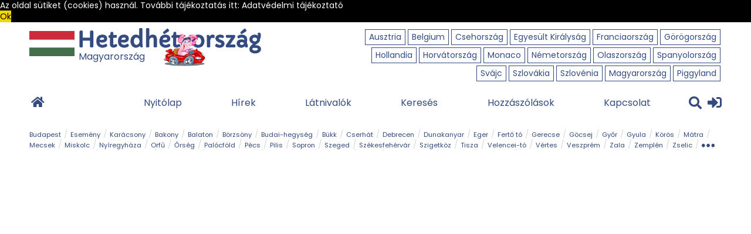

--- FILE ---
content_type: text/html; charset=UTF-8
request_url: https://www.hetedhetorszag.hu/index.php?name=Attractions&file=index&todo=search&country_id=9&tag_id=473
body_size: 25272
content:
<!doctype html>
<html lang="hu">
    <head>

        
        <meta charset="UTF-8" />
        <meta name="viewport" content="width=device-width, initial-scale=1.0, minimum-scale=1.0, maximum-scale=1.0, user-scalable=0" />
        <!--

************************************************************************
* PatroNet CMS - Content Management System                             *
* ========================================                             *
* Version 6.6                                                          *
* Copyright (c) 2002-2025 PatroNet Ltd., PatroNet project              *
* http://www.PatroNet.net                                              *
************************************************************************

-->
<title> - Hetedhétország</title>
<meta name="keywords" content="" />
<meta name="description" content="" />
<meta property="og:title" content="" />
<meta property="og:url" content="https://www.hetedhetorszag.hu/index.php?name=Attractions&amp;file=index&amp;todo=search&amp;country_id=9&amp;tag_id=473" />
<meta name="dcterms.title" content="" />
<meta name="dcterms.description" content="" />
<meta name="dcterms.subject" content="" />
<meta name="dcterms.format " content="text/html" />
<meta name="dcterms.publisher" content="Hetedhétország" />
<meta name="google-site-verification" content="bKCBGPyPiE4I2WMWhUEijRIAOzOpSJifk5zboaV69wk" />
<meta name="author" content="Hetedhétország" />
<meta name="application-name" content="PatroNet 6.6 - Business - http://www.patronet.net" />
<base href='https://www.hetedhetorszag.hu/' target='_self' />

<link rel="alternate" type="application/rss+xml" title="hetedhetorszag.hu" href="https://www.hetedhetorszag.hu/rss.php" />

<script>
	var CurSH = '107';
	var layoutID = 16;
	var module = 'Attractions';
</script>
<script src="/javascript/jquery/jquery-1.12.4.min.js"></script>
<script src="/javascript/common.packed.js?ch=20170313"></script>

<link rel="stylesheet" id="fixCSS" href="/arculat/System/style/fixstyle.css" media="screen" type="text/css" />

<link rel="stylesheet" id="formCSS" href="/modules/FormSender/style/builtform-theme-default.css" media="screen" type="text/css" />

<script src="/includes/dropdown/2013/msrc_min.js"></script>
<script src="/includes/dropdown/2013/md_min.js"></script>

<!-- Google Analitics code BEGIN -->
<script type="text/javascript">
    var _gaq = _gaq || [];
    _gaq.push(['_setAccount', 'UA-16434058-1']);
    _gaq.push(['_trackPageview']);

    (function() {
        var ga = document.createElement('script'); ga.type = 'text/javascript'; ga.async = true;
        ga.src = ('https:' == document.location.protocol ? 'https://ssl' : 'http://www') + '.google-analytics.com/ga.js';
        var s = document.getElementsByTagName('script')[0]; s.parentNode.insertBefore(ga, s);
    })();
</script>

<!-- Google tag (gtag.js) -->
<!--
<script async src="https://www.googletagmanager.com/gtag/js?id=G-6QRMSHMGSX"></script>
<script>
  window.dataLayer = window.dataLayer || [];
  function gtag(){dataLayer.push(arguments);}
  gtag('js', new Date());

  gtag('config', 'G-6QRMSHMGSX');
</script>
-->
<!-- Google tag (gtag.js) --> <script async src="https://www.googletagmanager.com/gtag/js?id=G-LSCPQE80YB"></script> <script> window.dataLayer = window.dataLayer || []; function gtag(){dataLayer.push(arguments);} gtag('js', new Date()); gtag('config', 'G-LSCPQE80YB'); </script>
<!-- Google Analitics code END -->


        <link rel="icon" href="/parameters/hetedhetorszag/templates/favicon.png" type="image/png" />

        
        <script>
            <script data-ad-client="ca-pub-6221380349786241" async src="https://pagead2.googlesyndication.com/pagead/js/adsbygoogle.js"></script>
<script>
<meta name="google-site-verification" content="IaSl3VCHisaXexF2816Pv9d8LrUrujIyjWBfRZa9F7I" />
<!--
(adsbygoogle = window.adsbygoogle || []).push({
google_ad_client: "ca-pub-6221380349786241",
enable_page_level_ads: true
});
-->
</script>
<script async src="https://fundingchoicesmessages.google.com/i/pub-6221380349786241?ers=1" nonce="WjMm0NW9CMD6L7H710wiNA"></script><script nonce="WjMm0NW9CMD6L7H710wiNA">(function() {function signalGooglefcPresent() {if (!window.frames['googlefcPresent']) {if (document.body) {const iframe = document.createElement('iframe'); iframe.style = 'width: 0; height: 0; border: none; z-index: -1000; left: -1000px; top: -1000px;'; iframe.style.display = 'none'; iframe.name = 'googlefcPresent'; document.body.appendChild(iframe);} else {setTimeout(signalGooglefcPresent, 0);}}}signalGooglefcPresent();})();</script>

<!--
<script async src="https://securepubads.g.doubleclick.net/tag/js/gpt.js"></script>
<script async src="//headerbidding.services/files/hb.js"></script>
<script async src="//headerbidding.services/files/hetedhetorszag.js"></script>
-->

<!-- Google Tag Manager -->
<!--
<script>(function(w,d,s,l,i){w[l]=w[l]||[];w[l].push({'gtm.start':
new Date().getTime(),event:'gtm.js'});var f=d.getElementsByTagName(s)[0],
j=d.createElement(s),dl=l!='dataLayer'?'&l='+l:'';j.async=true;j.src=
'https://www.googletagmanager.com/gtm.js?id='+i+dl;f.parentNode.insertBefore(j,f);
})(window,document,'script','dataLayer','GTM-MHG2G5HK');</script>
-->
<!-- End Google Tag Manager -->

        </script>

      <!-- Semantic UI -->
		<script src="parameters/hetedhetorszag/templates/_js/Semantic-UI/semantic.min.js"></script>
		<link type="text/css" rel="stylesheet" href="parameters/hetedhetorszag/templates/_js/Semantic-UI/semantic.min.css">

        <script>
            
            (function () {
				
				
				
                window.whereisp = "\/parameters\/hetedhetorszag";
                var d = new Date();
                var monthNames = ["január", "február", "március", "április", "május", "június", "július", "augusztus", "szeptember", "október", "november", "december"];
                var weekDayNames = ["vasárnap", "hétfő", "kedd", "szerda", "csütörtök", "péntek", "szombat"];
                window.currdate = d.getFullYear() + ". " + monthNames[d.getMonth()] + " " + d.getDate() + ". " + weekDayNames[d.getDay()]; // XXX
            })();
            
        </script>
        <script src="parameters/hetedhetorszag/templates/_js/common_2019.js"></script>        
<!-- cdnjs -->
    <script src="//cdnjs.cloudflare.com/ajax/libs/jquery.lazy/1.7.9/jquery.lazy.min.js"></script>
    <script  src="//cdnjs.cloudflare.com/ajax/libs/jquery.lazy/1.7.9/jquery.lazy.plugins.min.js"></script>
        <link href="parameters/hetedhetorszag/lightbox2/src/css/lightbox.css" rel="stylesheet" type="text/css" />
        <script src="parameters/hetedhetorszag/lightbox2/src/js/lightbox.js"></script>                        
<!-- Fonts -->
        <link rel="stylesheet" href="//fonts.googleapis.com/icon?family=Material+Icons">
        <script src="parameters/hetedhetorszag/modules/Attractions/javascript/common.js"></script>
        <script src="parameters/hetedhetorszag/templates/_js/main.js?v=20211112"></script>
        
<!-- Custom stylesheets -->
        <link type="text/css" rel="stylesheet" href="/parameters/hetedhetorszag/customlayout/modules/orszag_two_col_2019/staticstyle/style.css?v=202002">
        <link type="text/css" rel="stylesheet" href="parameters/hetedhetorszag/templates/gridlayout.css">

        <link type="text/css" rel="stylesheet" href="parameters/hetedhetorszag/templates/style_2019.css?v=202002-1">
        <link type="text/css" rel="stylesheet" href="parameters/hetedhetorszag/templates/style_2019_responsive.css">
        
       
        <link type="text/css" rel="stylesheet" href="parameters/hetedhetorszag/templates/_js/3rdparty/rateit.css">
        <link type="text/css" rel="stylesheet" href="/parameters/hetedhetorszag/customlayout/modules/orszag_two_col_2019/staticstyle/resp.css">
        <link type="text/css" rel="stylesheet" href="parameters/hetedhetorszag/templates/common.css?v=202002">
        <link type="text/css" rel="stylesheet" href="parameters/hetedhetorszag/templates/hetedhetbox-20170411.css?v=202002">
        
<!-- Google -->
        <script>
          window.___gcfg = {lang: 'hu'};
        </script>
   
		<script src="//cdn.jsdelivr.net/qtip2/3.0.3/jquery.qtip.min.js"></script>
        <link rel="stylesheet" href="//cdn.jsdelivr.net/qtip2/3.0.3/jquery.qtip.min.css" type="text/css" />

        
        <!-- switched maps to OSM... -->
        <script src="parameters/hetedhetorszag/modules/Attractions/javascript/leaflet/leaflet.js"></script>
        <link href="parameters/hetedhetorszag/modules/Attractions/javascript/leaflet/leaflet.css" rel="stylesheet" type="text/css" />
        <script src="parameters/hetedhetorszag/modules/Attractions/javascript/leaflet/Leaflet.label-master/dist/leaflet.label2.js"></script>
        <link href="parameters/hetedhetorszag/modules/Attractions/javascript/leaflet/Leaflet.label-master/dist/leaflet.label.css" rel="stylesheet" type="text/css" />
        <script src="parameters/hetedhetorszag/modules/Attractions/javascript/leaflet/leaflet.markercluster/dist/leaflet.markercluster.js"></script>
        <link href="parameters/hetedhetorszag/modules/Attractions/javascript/leaflet/leaflet.markercluster/dist/MarkerCluster.Default.css" rel="stylesheet" type="text/css" />
        <script src="parameters/hetedhetorszag/modules/Attractions/javascript/leaflet/Leaflet.fullscreen/Control.FullScreen.js"></script>
        <link href="parameters/hetedhetorszag/modules/Attractions/javascript/leaflet/Leaflet.fullscreen/Control.FullScreen.css" rel="stylesheet" type="text/css" />
        <link href="parameters/hetedhetorszag/modules/Attractions/javascript/leaflet/Leaflet.loading-master/src/Control.Loading.css" rel="stylesheet" type="text/css" />
        <script src="parameters/hetedhetorszag/modules/Attractions/javascript/leaflet/Leaflet.loading-master/src/Control.Loading.js"></script>
        <link href="parameters/hetedhetorszag/modules/Attractions/javascript/leaflet/Leaflet.GestureHandling/dist/leaflet-gesture-handling.min.css" rel="stylesheet" type="text/css" />
        <script src="parameters/hetedhetorszag/modules/Attractions/javascript/leaflet/Leaflet.GestureHandling/dist/leaflet-gesture-handling.min.js"></script>

        <script src="parameters/hetedhetorszag/modules/Attractions/javascript/gmap/map_func.js?v=20181026"></script>

		<link href="https://fonts.googleapis.com/css?family=Poppins&display=swap" rel="stylesheet">
        <link href="https://fonts.googleapis.com/css?family=Open+Sans&display=swap" rel="stylesheet">
		<link rel="stylesheet" href="https://use.fontawesome.com/releases/v5.8.1/css/all.css" integrity="sha384-50oBUHEmvpQ+1lW4y57PTFmhCaXp0ML5d60M1M7uH2+nqUivzIebhndOJK28anvf" crossorigin="anonymous">
        <script src="parameters/hetedhetorszag/templates/_js/3rdparty/jquery.rateit.min.js"></script>

        
<!-- JVectorMap -->
        <script src="parameters/hetedhetorszag/modules/Attractions/javascript/jvectormap-2.0.3/jquery-jvectormap-2.0.3.min.js"></script>
        <link href="parameters/hetedhetorszag/modules/Attractions/javascript/jvectormap-2.0.3/jquery-jvectormap-2.0.3.css" rel="stylesheet" type="text/css" />
        
		<script data-ad-client="ca-pub-6221380349786241" async src="https://pagead2.googlesyndication.com/pagead/js/adsbygoogle.js"></script>
		<script>
			/*
        (adsbygoogle = window.adsbygoogle || []).push({
            google_ad_client: "ca-pub-6221380349786241",
            enable_page_level_ads: true
        });
		*/
		</script>
		<script type="text/javascript" src="//netexs.com/netex.js" async></script>
		<script async src="https://admanager.netadclick.com/admanager.js"></script>


        <script src="parameters/hetedhetorszag/customlayout/general/generalstat.js"></script>
        <!-- BEGIN SITE CSS -->	<link rel="stylesheet" href="parameters/hetedhetorszag/documents/oecms/oecms_style_20240721636865.css" media="screen" id="pn_stylelink_style" /><!-- END SITE CSS -->
        <link rel="manifest" href="/manifest.json" />
        <script src="https://cdn.onesignal.com/sdks/OneSignalSDK.js" async=""></script>
        <script>
            var OneSignal = window.OneSignal || [];
            OneSignal.push(function() {
                OneSignal.init({
                    appId: "825e749a-d760-45cb-a14d-08407dc54dfb",
                    autoRegister: true,
                    notifyButton: {
                        enable: true,
                    },
                    promptOptions:{
                        actionMessage:"Engedélyezi, hogy a hetedhétország.hu értesítéseket küldjön a friss cikkekről?",
                        acceptButtonText:"Engedélyezem",
                        cancelButtonText:"Majd később"
                    }
                });

            });

            $(function () {
                console.log(OneSignal)
                OneSignal.isPushNotificationsEnabled(function(isEnabled) {
                    console.log("onesignal enabled "+isEnabled)
                    if (isEnabled) {
                        // user has subscribed
                        OneSignal.getUserId( function(userId) {
                            console.log('player_id of the subscribed user is : ' + userId);
                            // Make a POST call to your server with the user ID
                            console.log("player ID: userId)
                        });
                    } else {

                        // OneSignal.showSlidedownPrompt();
                    }
                OneSignal.getUserId( function(playerId) {
                    console.log(playerId);
                })


            })

        </script>

        <script >
            var template = "orszag";
			$(function(){
				//slog(location.pathname.split("/")[1] )
				path = location.pathname.split("/")[1] ;
				$(".countries a").each(function(i,e){
					slog($(this).attr("href"))
					if( $(this).attr("href").indexOf(path) > -1){
						slog($(this))
						$(this).closest(".item").addClass("active")
					}
				})

			})


		</script>
    </head>
    <body class="doc">
        <div id="fb-root"></div>
        <script>(function(d, s, id) {
          var js, fjs = d.getElementsByTagName(s)[0];
          if (d.getElementById(id)) return;
          js = d.createElement(s); js.id = id;
          js.src = "//connect.facebook.net/hu_HU/sdk.js#xfbml=1&version=v2.8";
          fjs.parentNode.insertBefore(js, fjs);
        }(document, 'script', 'facebook-jssdk'));</script>

        <div id="wrap">

            
            <header class="d2019" style="position: relative">
               
                <div class="header-desktop header-home">
                  <div class="header-bot">
                    <div class="header-logo country"><a href="https://www.hetedhetorszag.hu/">&nbsp;</a></div>
				<!-- DINBLOCK_AREA -->
				<!-- DINBLOCK_BEGIN:103: -->

<!-- bid:103  -->

    <div class="countries">
        <div class="item"><a href="/ausztria" title="Österreich">Ausztria</a></div>
        
      <div class="item"><a href="/belgium" title="Belgique/België">Belgium</a></div>
        
      <div class="item"><a href="/csehorszag" title="Česko">Csehország</a></div>
        
      <div class="item"><a href="/egyesultkiralysag" title="United Kingdom">Egyesült Királyság</a></div>
        
      <div class="item"><a href="/franciaorszag" title="La France">Franciaország</a></div>
        
      <div class="item"><a href="/gorogorszag" title="Ελλάδα">Görögország</a></div>
        
      <div class="item"><a href="https://www.hetedhetorszag.hu/hollandia" title="Hollandia">Hollandia</a></div>
        
      <div class="item"><a href="/horvatorszag" title="Hrvatska">Horvátország</a></div>
        
      <div class="item"><a href="/monaco" title="Munegu">Monaco</a></div>
        
      <div class="item"><a href="/nemetorszag" title="Deutschland">Németország</a></div>
        
      <div class="item"><a href="/olaszorszag" title="Italia">Olaszország</a></div>
        
      <div class="item"><a href="/spanyolorszag" title="España">Spanyolország</a></div>
        
      <div class="item"><a href="/svajc" title="Suisse/Schweiz/Svizzera">Svájc</a></div>
        
      <div class="item"><a href="/szlovakia" title="Slovensko">Szlovákia</a></div>
        
      <div class="item"><a href="/szlovenia" title="Slovenija">Szlovénia</a></div>
        
      <div class="item"><a href="/magyarorszag" title="Magyarország">Magyarország</a></div>
        
      <div class="item"><a href="/piggyland" title="Röf-röf">Piggyland</a></div>
    </div>    


 


<script>var menulist_temphtmlid = '4_cffbef0411eed77015861e254747cc0a';</script><script src='parameters/hetedhetorszag/extensions/OE-MenuBuilder/parsers/orszagok_2020/parser.js'></script>
<!--  -->

<!-- DINBLOCK_END:103: -->

                  </div>
                  <div class="header-top-placeholder"></div>
                  <div class="header-top">
                    <div class="back-to"><a href="fooldal">&nbsp;</a></div>
				<!-- DINBLOCK_AREA -->
				<!-- DINBLOCK_BEGIN:4: -->

<!-- bid:4  -->


<div class="currcont">
	<div class="flag" style="background-image: url('/parameters/hetedhetorszag.patronet/documents/oecms/Elemek/Fejlecanimaciok/magyarorszag_flag.png')">
	</div>
	<div class="cont_name">
		Magyarország
	</div>
</div>

<nav>
<div class="menu menu2019">
<ul>
	<li><a href="/"><i class="fas fa-home" style="font-size: 20px;color: #344B80"></i></a></li>

			<li>

			</li><li >
				<a href="/magyarorszag/">
					Nyitólap
				</a>
			</li><li>
				<a href="/magyarorszag/hirek">
					Hírek
				</a>
			</li><li>
				<a href="/magyarorszag/attrakciok">
					Látnivalók
				</a>
			</li><li>
				<a href="/kereses/">
					Keresés
				</a>
			</li><li>
				<a href="/magyarorszag/hozzaszolasok/">
					Hozzászólások
				</a>
			</li><li>
				<a href="/kapcsolat/">
					Kapcsolat
				</a>
			</li>	

</ul>
</div>
</nav>	



<div style="clear: both;"></div>


<!--  -->

<!-- DINBLOCK_END:4: -->

                    <div class="header-top-extend">
                      <div class="header-top-countries-opener"><i class="fas fa-globe" style="font-size: 22px;color: #344B80"></i></div>
                      <div class="search" onClick="document.location='/kereses/'"><i class="fas fa-search" style="font-size: 22px; color: #344B80"></i></div>
                      <div class="login_"><a href="belepes"><i class="fas fa-sign-in-alt" style="font-size: 24px; color: #344B80"></i></a></div>
                    </div>

                  </div>
				  <div class="header-top2">
				<!-- DINBLOCK_AREA -->
				<!-- DINBLOCK_BEGIN:3: -->

<!-- bid:3  -->

<script>
    function toggleTags(){
        if( $("#tagscontainer").hasClass("closed") ){
            $("#tagscontainer").removeClass("closed");
            $(".tagscontainer").removeClass("closed");
            $(".ellipsis").hide();
            $(".tag_item").css("visibility","");
			$(".tagscontainer br").remove();
        } else {
            $(".tagscontainer").addClass("closed");
			
        }
    }
    
    function elementInViewport2() {
		var totalWidth = 0;
		var menu = $(".tagscontainer");
		var menuWidth = menu.innerWidth();

		menu.find('.tag_item').each(function (i,e) {
			h = $(this).offset()["top"] - menu.offset()["top"]
			if(h > 5) totalWidth += $(this).outerWidth();
			height = $(this).height();
			if(!height) return;
			
			if (totalWidth > menuWidth) {
				ee = menu.find('.tag_item')[i-6]
				$(ee).before("<span class='ellipsis' title='Több kulcsszó...' onclick='toggleTags()'></span><br>");
				$(ee).css("visibility","hidden");
				return false;
			}
		});		
    }    
</script>
<div class="tagscontainer closed" id="tagscontainer">
	<span class="tag_item"><a href="/index.php?name=Attractions&amp;file=index&amp;todo=search&amp;country_id=9&amp;tag_id=268" class="pri">Budapest</a></span>
		
		<span class="tag_item"><a href="/index.php?name=Attractions&amp;file=index&amp;todo=search&amp;country_id=9&amp;tag_id=378" class="pri">Esemény</a></span>
		
		<span class="tag_item"><a href="/index.php?name=Attractions&amp;file=index&amp;todo=search&amp;country_id=9&amp;tag_id=609" class="pri">Karácsony</a></span>

	<span class="tag_item"><a href="/index.php?name=Attractions&amp;file=index&amp;todo=search&amp;country_id=9&amp;tag_id=291" class="pri">Bakony</a></span>
		
		<span class="tag_item"><a href="/index.php?name=Attractions&amp;file=index&amp;todo=search&amp;country_id=9&amp;tag_id=266" class="pri">Balaton</a></span>
		
		<span class="tag_item"><a href="/index.php?name=Attractions&amp;file=index&amp;todo=search&amp;country_id=9&amp;tag_id=287" class="pri">Börzsöny</a></span>
		
		<span class="tag_item"><a href="/index.php?name=Attractions&amp;file=index&amp;todo=search&amp;country_id=9&amp;tag_id=292" class="pri">Budai-hegység</a></span>
		
		<span class="tag_item"><a href="/index.php?name=Attractions&amp;file=index&amp;todo=search&amp;country_id=9&amp;tag_id=286" class="pri">Bükk</a></span>
		
		<span class="tag_item"><a href="/index.php?name=Attractions&amp;file=index&amp;todo=search&amp;country_id=9&amp;tag_id=290" class="pri">Cserhát</a></span>
		
		<span class="tag_item"><a href="/index.php?name=Attractions&amp;file=index&amp;todo=search&amp;country_id=9&amp;tag_id=476" class="pri">Debrecen</a></span>
		
		<span class="tag_item"><a href="/index.php?name=Attractions&amp;file=index&amp;todo=search&amp;country_id=9&amp;tag_id=285" class="pri">Dunakanyar</a></span>
		
		<span class="tag_item"><a href="/index.php?name=Attractions&amp;file=index&amp;todo=search&amp;country_id=9&amp;tag_id=474" class="pri">Eger</a></span>
		
		<span class="tag_item"><a href="/index.php?name=Attractions&amp;file=index&amp;todo=search&amp;country_id=9&amp;tag_id=280" class="pri">Fertő tó</a></span>
		
		<span class="tag_item"><a href="/index.php?name=Attractions&amp;file=index&amp;todo=search&amp;country_id=9&amp;tag_id=367" class="pri">Gerecse</a></span>
		
		<span class="tag_item"><a href="/index.php?name=Attractions&amp;file=index&amp;todo=search&amp;country_id=9&amp;tag_id=363" class="pri">Göcsej</a></span>
		
		<span class="tag_item"><a href="/index.php?name=Attractions&amp;file=index&amp;todo=search&amp;country_id=9&amp;tag_id=472" class="pri">Győr</a></span>
		
		<span class="tag_item"><a href="/index.php?name=Attractions&amp;file=index&amp;todo=search&amp;country_id=9&amp;tag_id=475" class="pri">Gyula</a></span>
		
		<span class="tag_item"><a href="/index.php?name=Attractions&amp;file=index&amp;todo=search&amp;country_id=9&amp;tag_id=427" class="pri">Körös</a></span>
		
		<span class="tag_item"><a href="/index.php?name=Attractions&amp;file=index&amp;todo=search&amp;country_id=9&amp;tag_id=288" class="pri">Mátra</a></span>
		
		<span class="tag_item"><a href="/index.php?name=Attractions&amp;file=index&amp;todo=search&amp;country_id=9&amp;tag_id=289" class="pri">Mecsek</a></span>
		
		<span class="tag_item"><a href="/index.php?name=Attractions&amp;file=index&amp;todo=search&amp;country_id=9&amp;tag_id=477" class="pri">Miskolc</a></span>
		
		<span class="tag_item"><a href="/index.php?name=Attractions&amp;file=index&amp;todo=search&amp;country_id=9&amp;tag_id=478" class="pri">Nyíregyháza</a></span>
		
		<span class="tag_item"><a href="/index.php?name=Attractions&amp;file=index&amp;todo=search&amp;country_id=9&amp;tag_id=360" class="pri">Orfű</a></span>
		
		<span class="tag_item"><a href="/index.php?name=Attractions&amp;file=index&amp;todo=search&amp;country_id=9&amp;tag_id=302" class="pri">Őrség</a></span>
		
		<span class="tag_item"><a href="/index.php?name=Attractions&amp;file=index&amp;todo=search&amp;country_id=9&amp;tag_id=469" class="pri">Palócföld</a></span>
		
		<span class="tag_item"><a href="/index.php?name=Attractions&amp;file=index&amp;todo=search&amp;country_id=9&amp;tag_id=370" class="pri">Pécs</a></span>
		
		<span class="tag_item"><a href="/index.php?name=Attractions&amp;file=index&amp;todo=search&amp;country_id=9&amp;tag_id=282" class="pri">Pilis</a></span>
		
		<span class="tag_item"><a href="/index.php?name=Attractions&amp;file=index&amp;todo=search&amp;country_id=9&amp;tag_id=470" class="pri">Sopron</a></span>
		
		<span class="tag_item"><a href="/index.php?name=Attractions&amp;file=index&amp;todo=search&amp;country_id=9&amp;tag_id=428" class="pri">Szeged</a></span>
		
		<span class="tag_item"><a href="/index.php?name=Attractions&amp;file=index&amp;todo=search&amp;country_id=9&amp;tag_id=473" class="pri">Székesfehérvár</a></span>
		
		<span class="tag_item"><a href="/index.php?name=Attractions&amp;file=index&amp;todo=search&amp;country_id=9&amp;tag_id=407" class="pri">Szigetköz</a></span>
		
		<span class="tag_item"><a href="/index.php?name=Attractions&amp;file=index&amp;todo=search&amp;country_id=9&amp;tag_id=315" class="pri">Tisza</a></span>
		
		<span class="tag_item"><a href="/index.php?name=Attractions&amp;file=index&amp;todo=search&amp;country_id=9&amp;tag_id=347" class="pri">Velencei-tó</a></span>
		
		<span class="tag_item"><a href="/index.php?name=Attractions&amp;file=index&amp;todo=search&amp;country_id=9&amp;tag_id=429" class="pri">Vértes</a></span>
		
		<span class="tag_item"><a href="/index.php?name=Attractions&amp;file=index&amp;todo=search&amp;country_id=9&amp;tag_id=471" class="pri">Veszprém</a></span>
		
		<span class="tag_item"><a href="/index.php?name=Attractions&amp;file=index&amp;todo=search&amp;country_id=9&amp;tag_id=575" class="pri">Zala</a></span>
		
		<span class="tag_item"><a href="/index.php?name=Attractions&amp;file=index&amp;todo=search&amp;country_id=9&amp;tag_id=304" class="pri">Zemplén</a></span>
		
		<span class="tag_item"><a href="/index.php?name=Attractions&amp;file=index&amp;todo=search&amp;country_id=9&amp;tag_id=326" class="pri">Zselic</a></span>

	<span class="tag_item"><a href="/index.php?name=Attractions&amp;file=index&amp;todo=search&amp;country_id=9&amp;tag_id=300" class="sec">Állatkert</a></span>
		
		<span class="tag_item"><a href="/index.php?name=Attractions&amp;file=index&amp;todo=search&amp;country_id=9&amp;tag_id=322" class="sec">Barlang</a></span>
		
		<span class="tag_item"><a href="/index.php?name=Attractions&amp;file=index&amp;todo=search&amp;country_id=9&amp;tag_id=438" class="sec">Bob</a></span>
		
		<span class="tag_item"><a href="/index.php?name=Attractions&amp;file=index&amp;todo=search&amp;country_id=9&amp;tag_id=425" class="sec">Borvidék</a></span>
		
		<span class="tag_item"><a href="/index.php?name=Attractions&amp;file=index&amp;todo=search&amp;country_id=9&amp;tag_id=550" class="sec">Gyógyfürdő</a></span>
		
		<span class="tag_item"><a href="/index.php?name=Attractions&amp;file=index&amp;todo=search&amp;country_id=9&amp;tag_id=278" class="sec">Hegy és csúcs</a></span>
		
		<span class="tag_item"><a href="/index.php?name=Attractions&amp;file=index&amp;todo=search&amp;country_id=9&amp;tag_id=446" class="sec">Hegyi felvonó</a></span>
		
		<span class="tag_item"><a href="/index.php?name=Attractions&amp;file=index&amp;todo=search&amp;country_id=9&amp;tag_id=277" class="sec">Kerékpár</a></span>
		
		<span class="tag_item"><a href="/index.php?name=Attractions&amp;file=index&amp;todo=search&amp;country_id=9&amp;tag_id=281" class="sec">Kilátó</a></span>
		
		<span class="tag_item"><a href="/index.php?name=Attractions&amp;file=index&amp;todo=search&amp;country_id=9&amp;tag_id=447" class="sec">Kirándulóhely</a></span>
		
		<span class="tag_item"><a href="/index.php?name=Attractions&amp;file=index&amp;todo=search&amp;country_id=9&amp;tag_id=417" class="sec">Kisvasút</a></span>
		
		<span class="tag_item"><a href="/index.php?name=Attractions&amp;file=index&amp;todo=search&amp;country_id=9&amp;tag_id=574" class="sec">Kuriózum</a></span>
		
		<span class="tag_item"><a href="/index.php?name=Attractions&amp;file=index&amp;todo=search&amp;country_id=9&amp;tag_id=534" class="sec">Lombkoronasétány</a></span>
		
		<span class="tag_item"><a href="/index.php?name=Attractions&amp;file=index&amp;todo=search&amp;country_id=9&amp;tag_id=295" class="sec">Múzeum</a></span>
		
		<span class="tag_item"><a href="/index.php?name=Attractions&amp;file=index&amp;todo=search&amp;country_id=9&amp;tag_id=453" class="sec">Nemzeti Park</a></span>
		
		<span class="tag_item"><a href="/index.php?name=Attractions&amp;file=index&amp;todo=search&amp;country_id=9&amp;tag_id=418" class="sec">Szabadstrand</a></span>
		
		<span class="tag_item"><a href="/index.php?name=Attractions&amp;file=index&amp;todo=search&amp;country_id=9&amp;tag_id=416" class="sec">Szurdok</a></span>
		
		<span class="tag_item"><a href="/index.php?name=Attractions&amp;file=index&amp;todo=search&amp;country_id=9&amp;tag_id=408" class="sec">Tanösvény</a></span>
		
		<span class="tag_item"><a href="/index.php?name=Attractions&amp;file=index&amp;todo=search&amp;country_id=9&amp;tag_id=301" class="sec">Tavak</a></span>
		
		<span class="tag_item"><a href="/index.php?name=Attractions&amp;file=index&amp;todo=search&amp;country_id=9&amp;tag_id=269" class="sec">Templom és kolostor</a></span>
		
		<span class="tag_item"><a href="/index.php?name=Attractions&amp;file=index&amp;todo=search&amp;country_id=9&amp;tag_id=267" class="sec">Vár és kastély</a></span>
		
		<span class="tag_item"><a href="/index.php?name=Attractions&amp;file=index&amp;todo=search&amp;country_id=9&amp;tag_id=270" class="sec">Világörökség</a></span>	<br>	
</div>
<script>
 elementInViewport2();
</script>


<!--  -->

<!-- DINBLOCK_END:3: -->
				  </div>
				</div>
					<div class="menu menu_countries">
					<!-- DINBLOCK_AREA -->
					<!-- DINBLOCK_BEGIN:104: -->

<!-- bid:104  -->

<ul class="opened-countries countries">
    <li><a href="/ausztria" title="Österreich">Ausztria</a></li>
    
	<li><a href="/belgium" title="Belgique/België">Belgium</a></li>
    
	<li><a href="/csehorszag" title="Česko">Csehország</a></li>
    
	<li><a href="/egyesultkiralysag" title="United Kingdom">Egyesült Királyság</a></li>
    
	<li><a href="/franciaorszag" title="La France">Franciaország</a></li>
    
	<li><a href="/gorogorszag" title="Ελλάδα">Görögország</a></li>
    
	<li><a href="https://www.hetedhetorszag.hu/hollandia" title="Hollandia">Hollandia</a></li>
    
	<li><a href="/horvatorszag" title="Hrvatska">Horvátország</a></li>
    
	<li><a href="/monaco" title="Munegu">Monaco</a></li>
    
	<li><a href="/nemetorszag" title="Deutschland">Németország</a></li>
    
	<li><a href="/olaszorszag" title="Italia">Olaszország</a></li>
    
	<li><a href="/spanyolorszag" title="España">Spanyolország</a></li>
    
	<li><a href="/svajc" title="Suisse/Schweiz/Svizzera">Svájc</a></li>
    
	<li><a href="/szlovakia" title="Slovensko">Szlovákia</a></li>
    
	<li><a href="/szlovenia" title="Slovenija">Szlovénia</a></li>
    
	<li><a href="/magyarorszag" title="Magyarország">Magyarország</a></li>
    
	<li><a href="/piggyland" title="Röf-röf">Piggyland</a></li>
</ul>
<script>var menulist_temphtmlid = '4_57dbe219ac9cdbecef6a404be57c31a3';</script><script src='parameters/hetedhetorszag/extensions/OE-MenuBuilder/parsers/orszagok_2020_mobile/parser.js'></script>
<!--  -->

<!-- DINBLOCK_END:104: -->
					</div>
                <div class="header-mobile header-home">
                  <div class="logo"><a href="https://hetedhetorszag.hu/">&nbsp;</a></div>
                  <div class="header-extend">
                    <div class="search"><i class="fas fa-search" style="font-size: 24px; color: #344B80"></i></div>
                    <div class="login_"><a href="belepes"><i class="fas fa-sign-in-alt" style="font-size: 28px; color: #344B80"></i></a></div>
                    <div class="earth"><i class="fas fa-globe" style="font-size: 26px;color: #344B80"></i></div>
                    <div class="menu-opener">&nbsp;</div>
                  </div>
					<div class="menu country_on_mobile">
					<!-- DINBLOCK_AREA -->
					<!-- DINBLOCK_BEGIN:4: -->

<!-- bid:4  -->


<div class="currcont">
	<div class="flag" style="background-image: url('/parameters/hetedhetorszag.patronet/documents/oecms/Elemek/Fejlecanimaciok/magyarorszag_flag.png')">
	</div>
	<div class="cont_name">
		Magyarország
	</div>
</div>

<nav>
<div class="menu menu2019">
<ul>
	<li><a href="/"><i class="fas fa-home" style="font-size: 20px;color: #344B80"></i></a></li>

			<li>

			</li><li >
				<a href="/magyarorszag/">
					Nyitólap
				</a>
			</li><li>
				<a href="/magyarorszag/hirek">
					Hírek
				</a>
			</li><li>
				<a href="/magyarorszag/attrakciok">
					Látnivalók
				</a>
			</li><li>
				<a href="/kereses/">
					Keresés
				</a>
			</li><li>
				<a href="/magyarorszag/hozzaszolasok/">
					Hozzászólások
				</a>
			</li><li>
				<a href="/kapcsolat/">
					Kapcsolat
				</a>
			</li>	

</ul>
</div>
</nav>	



<div style="clear: both;"></div>


<!--  -->

<!-- DINBLOCK_END:4: -->
					</div>
                </div>

            </header>
            <div id="main_top">
                              </div>
			<main class="d2019" style="display: table; table-layout: fixed;; width: 100%; padding: 10px 200px;">
                <div style="display: table-row">
					<div style="display: table-cell">
                        <div style=" width: 100%;">
                        
 <!-- NAVBAR_AREA -->
<div id="pnCMSNavbar">
</div>
 <!-- NAVBAR_AREA_END --><div style='width:px;height:25px;'></div>                        </div>

					
<script src="parameters/hetedhetorszag/modules/Attractions/javascript/leaflet/Leaflet.Editable/src/Leaflet.Editable.js"></script>

<script>

var map;
var geocoder;
var mapdev =  parseInt('');
var protocol = "https";
var markers = new L.MarkerClusterGroup();
var markersList = [];
var malacIcon = L.icon({
	iconUrl: '/parameters/hetedhetorszag/modules/Attractions/img/map_marker_shadow.png',
	iconSize:     [60, 43], // size of the icon
	iconAnchor:   [29, 41], // point of the icon which will correspond to marker's location
	popupAnchor:  [-3, -75] // point from which the popup should open relative to the iconAnchor
});

$(function(){
	slog("load")
	//if(mapdev==1){
		
		var $form = $("#country-attraction-search-form");
		$form.submit(function(){
			$form.find(".form-element-ignorable").each(function(){
				var $self = $(this);
				if ($self.val() == "") {
					$self.prop("disabled", true);
				}
			});
			return true;
		});
		
		$("#distance").val("");
		
		var fillSelect = function ($select, data, idField, labelField) {
			var $select = $select.prop("disabled", data.isDisabled);
			
			var originalValue = $select.val();
			
			var $defaultOption = $select.find("option:first").text(data.defaultLabel).detach();
			$select.empty();
			$select.append($defaultOption);
			
			for (var i = 0; i < data.items.length; i++) {
				var item = data.items[i];
				var value = "" + item[idField];
				var label = "" + item[labelField];
				$('<option />').val(value).text(label).prop("selected", value == originalValue).appendTo($select);
			}
		};
		
		var fillCheckboxList = function ($container, inputName, data, idField, labelField) {
			$container.empty();
			for (var i = 0; i < data.items.length; i++) {
				var item = data.items[i];
				var value = "" + item[idField];
				var label = "" + item[labelField];
				var $item = $('<label />').addClass("search-checkboxlist-item-container").appendTo($container);
				$('<input type="checkbox" />')/*.attr("name", inputName)*/.val(value).appendTo($item);
				$('<span />').text(label).appendTo($item);
				$('<span />').addClass("search-checkboxlist-item-background").appendTo($item);
			}
		};
		
		var toggleTags;
		
		$form.find('[name="country_id"]').change(function(){
			var $countrySelect = $form.find('[name="country_id"]');
			
			var countryId = $countrySelect.val() * 1;
			
			$.post("index.php?name=Attractions&todo=search-service", {"services": "regions,cities,tags", "country_id": countryId, "region_id": 0}, function (data) {
				fillSelect($form.find('[name="region_id"]'), data["regions"], "region_id", "label");
				fillSelect($form.find('[name="city_id"]'), data["cities"], "city_id", "label");
				fillCheckboxList($form.find('.search-checkboxlist-container[data-variable="tag_id"]'), "tag_id[]", data["tags"], "tag_id", "label");
			}, "json");
		});
		
		$form.find('[name="region_id"]').change(function(){
			var $countrySelect = $form.find('[name="country_id"]');
			var $regionSelect = $form.find('[name="region_id"]');
			
			var countryId = $countrySelect.val() * 1;
			var regionId = $regionSelect.val() * 1;
			
			$.post("index.php?name=Attractions&todo=search-service", {"services": "cities", "country_id": countryId, "region_id": regionId}, function (data) {
				fillSelect($form.find('[name="city_id"]'), data["cities"], "city_id", "label");
			}, "json");
		});
		
		$("#searchform-shownondate-button").click(function(){
			$("#searchform-shownondate").hide();
			$("#searchform-nondate").show();
		});
		if ($("#lat").val() != "" && $("#lng").val() != "" && $("#distance").val()) {
			setTimeout(function(){ // FIXME
				displayCircleFieldOnMapOSM();
			}, 500);
		}

		
		$form.find(".search-checkboxlist-container-outer").each(function () {
			var $outer = $(this);
			var $container = $outer.find(">search-checkboxlist-container");
			var $tagsOpenerContainer = $('<div />').addClass("search-checkboxlist-opener").attr("data-variable", "tag_id");
			$outer.after($tagsOpenerContainer);
			$('<a />').attr("href", "#").text("Kinyit").appendTo($tagsOpenerContainer).click(function (e) {
				e.preventDefault();
				$outer.addClass("search-checkboxlist-container-outer-open");
				$tagsOpenerContainer.hide();
			});
		});
		
		// OSM
		var osmAttr = '&copy; <a href="https://www.openstreetmap.org/copyright">OpenStreetMap</a> contributors';
	
		osm = L.tileLayer(protocol+'://{s}.tile.openstreetmap.org/{z}/{x}/{y}.png', {
			layer_name:"osm",
			attribution: osmAttr,
			tileOptions: {crossOriginKeyword: null},
			maxZoom: 19,
		});

		// https://maps.wikimedia.org/osm-intl/${z}/${x}/${y}.png
		osm_beta = L.tileLayer(protocol+'://maps.wikimedia.org/osm-intl/{z}/{x}/{y}.png', {
			layer_name:"osm_beta",
			attribution: osmAttr+" | &copy; Wikimedia Maps",
			tileOptions: {crossOriginKeyword: null},
			maxZoom: 19
		});
		
		mapLink = '<a href="http://www.esri.com/" target="_blank">Esri</a>'
		wholink = "i-cubed, USDA, USGS, AEX, GeoEye, Getmapping, Aerogrid, IGN, IGP, UPR-EGP, and the GIS User Community"
		var esriAerial = L.tileLayer(protocol+"://server.arcgisonline.com/ArcGIS/rest/services/World_Imagery/MapServer/tile/{z}/{y}/{x}", {
			layer_name:"esriAerial",
			attribution: "&copy; " + mapLink + ", " + wholink,
			maxZoom: 19
		});
	
	
		HERE_hybridDay = L.tileLayer('https://{s}.{base}.maps.cit.api.here.com/maptile/2.1/{type}/{mapID}/hybrid.day/{z}/{x}/{y}/{size}/{format}?app_id={app_id}&app_code={app_code}&lg={language}', {
			layer_name:"HERE_hybridDay",
			attribution: 'Map &copy; 1987-2018 <a href="http://developer.here.com">HERE</a>',
			subdomains: '1234',
			mapID: 'newest',
			app_id: 'GHB1vddwFgdSHVFDFsNq',
			app_code: 'fu1Aj5CGk5qzGvP3YrLRrg',
			base: 'aerial',
			maxZoom: 20,
			type: 'maptile',
			language: 'hun',
			format: 'png8',
			size: '256'
		});

		map = L.map('map', {layers: [osm],
					//attributionControl: false,
					loadingControl: true,
					fullscreenControl: true,
					gestureHandling: true,
					editable: true,
					fullscreenControlOptions: { // optional
						title:"Teljes képernyőre!",
						titleCancel:"Kilépés a teljes képernyős módból (Esc)"
					}
		});
		
		L.control.layers({
			/*"Térkép beta": osm_beta,*/
			"Térkép": osm,
			"Hibrid": HERE_hybridDay,
			"Műhold":esriAerial,
			/*"Térkép (Omniscale)": omniscale,*/
		}).addTo(map);

		// translate
		$(".leaflet-control-zoom-in").attr("title","Nagyítás").addClass("ttip")
		$(".leaflet-control-zoom-out").attr("title","Kicsinyítés").addClass("ttip")
		$(".leaflet-control-zoom-in").addClass("ttip")


		// detect fullscreen toggling
		map.on('enterFullscreen', function(s){
			id = s.target._container.id;
			o = $("#"+id);
			o.prepend("<div class='fullscrlogo'></div>");
			addQtipAll();
			
			if(window.console) window.console.log('enterFullscreen');
		});
		map.on('exitFullscreen', function(){
			$(".fullscrlogo").remove();
			addQtipAll();
			if(window.console) window.console.log('exitFullscreen');
		});

		map.on('editable:editing', function (e) {
			//if (e.layer instanceof L.Marker) e.layer.isDirty = true;
			console.log(currentDiameter.getLatLng());
			$("#distance").val(Math.round(currentDiameter.getRadius() / 1000));
			$("#lat").val(currentDiameter.getLatLng().lat);
			$("#lng").val(currentDiameter.getLatLng().lng);
			
		});	
	

		map.setView(new L.LatLng(0, 0),0);


						var hasImage;
				try{
					hasImage = "parameters/hetedhetorszag/modules/Attractions/documents/attraction/32512/image/13964/large.jpg".length > 1;
				} catch(e){}
/*
				var infoContent = "<div class='gmInfoWindow'><h3 class='block-title' style='max-width:450px;'>Székesfehérvár látnivalók, nevezetességek</h3>" +
				"<table style='max-height:250px;max-width:450px;'>" +
				(hasImage ? "<tr><td style='width:50%; vertical-align:top'><img src='parameters/hetedhetorszag/modules/Attractions/documents/attraction/32512/image/13964/large.jpg' style='max-height:200px;width:auto; vertical-align:top' /></td>" : "") +
				"<td style='width:50%;'>Székesfehérvár egyik leggazdagabb múltú magyar város: a középkori Magyar Királyság egyik fővárosa, királyi székhely, koronázóváros.</td>" +
				"</tr></table>" +
				"<a href='/magyarorszag/szekesfehervar-latnivalok-nevezetessegek' title='Ugrás az attrakció oldalára' class='ttip'><div class='item-button'></div></a>" +
				"</div>" ;
*/				
				var infoContent = "<div class='gmInfoWindow'><h3 class='block-title' style='max-width:450px;'>Székesfehérvár látnivalók, nevezetességek</h3>" +
				"<table style='max-height:250px;max-width:450px;'>" +
				(hasImage ? "<tr><td style='vertical-align:top'><img src='parameters/hetedhetorszag/modules/Attractions/documents/attraction/32512/image/13964/large.jpg' style='max-width:250px;height:auto; vertical-align:top' /></td>" : "") +
				"<td style='vertical-align:top; padding-left:15px;'>Székesfehérvár egyik leggazdagabb múltú magyar város: a középkori Magyar Királyság egyik fővárosa, királyi székhely, koronázóváros.</td>" +
				"</tr></table>" +
				"<a href='/magyarorszag/szekesfehervar-latnivalok-nevezetessegek' title='Ugrás az attrakció oldalára' class='ttip'><div class='item-button'><i class='abslbtn btn_search gmicon'>navigate_next</i></div></a>" +
				"</div>" ;
   
				var m = new L.Marker( [47.19101690, 18.41081100],{icon:malacIcon, title:""});
				m.bindTooltip("Székesfehérvár látnivalók, nevezetességek",{permanent:true,direction:"bottom",interactive:true}).openTooltip();
	
				m.bindPopup(infoContent,{maxWidth:500,minWidth:350}).openPopup();
				
				markersList.push(m);
				markers.addLayer(m);
						var hasImage;
				try{
					hasImage = "parameters/hetedhetorszag/modules/Attractions/documents/attraction/34295/image/12398/large.jpg".length > 1;
				} catch(e){}
/*
				var infoContent = "<div class='gmInfoWindow'><h3 class='block-title' style='max-width:450px;'>Székesfehérvári Királyi Napok 2024</h3>" +
				"<table style='max-height:250px;max-width:450px;'>" +
				(hasImage ? "<tr><td style='width:50%; vertical-align:top'><img src='parameters/hetedhetorszag/modules/Attractions/documents/attraction/34295/image/12398/large.jpg' style='max-height:200px;width:auto; vertical-align:top' /></td>" : "") +
				"<td style='width:50%;'>Székesfehérvári Királyi Napokat 2024. augusztus 11-20. között rendezik meg.</td>" +
				"</tr></table>" +
				"<a href='/magyarorszag/szekesfehervari-kiralyi-napok-2024' title='Ugrás az attrakció oldalára' class='ttip'><div class='item-button'></div></a>" +
				"</div>" ;
*/				
				var infoContent = "<div class='gmInfoWindow'><h3 class='block-title' style='max-width:450px;'>Székesfehérvári Királyi Napok 2024</h3>" +
				"<table style='max-height:250px;max-width:450px;'>" +
				(hasImage ? "<tr><td style='vertical-align:top'><img src='parameters/hetedhetorszag/modules/Attractions/documents/attraction/34295/image/12398/large.jpg' style='max-width:250px;height:auto; vertical-align:top' /></td>" : "") +
				"<td style='vertical-align:top; padding-left:15px;'>Székesfehérvári Királyi Napokat 2024. augusztus 11-20. között rendezik meg.</td>" +
				"</tr></table>" +
				"<a href='/magyarorszag/szekesfehervari-kiralyi-napok-2024' title='Ugrás az attrakció oldalára' class='ttip'><div class='item-button'><i class='abslbtn btn_search gmicon'>navigate_next</i></div></a>" +
				"</div>" ;
   
				var m = new L.Marker( [47.19101690, 18.41081100],{icon:malacIcon, title:""});
				m.bindTooltip("Székesfehérvári Királyi Napok 2024",{permanent:true,direction:"bottom",interactive:true}).openTooltip();
	
				m.bindPopup(infoContent,{maxWidth:500,minWidth:350}).openPopup();
				
				markersList.push(m);
				markers.addLayer(m);
				map.addLayer(markers);
		if(markersList.length > 0){
			map.fitBounds(markers.getBounds());
		}
		addQtipAll();
    /*
	 var drawControl = new L.Control.Draw({
         edit: {
             featureGroup: markers
         }
     });
     map.addControl(drawControl);
	*/
	/*
	} else {
		slog("google")
		
		map = new google.maps.Map(document.getElementById("map"), myOptions);
		var $form = $("#country-attraction-search-form");
		$form.submit(function(){
			$form.find(".form-element-ignorable").each(function(){
				var $self = $(this);
				if ($self.val() == "") {
					$self.prop("disabled", true);
				}
			});
			return true;
		});
		
		$("#distance").val("");
		
		var fillSelect = function ($select, data, idField, labelField) {
			var $select = $select.prop("disabled", data.isDisabled);
			
			var originalValue = $select.val();
			
			var $defaultOption = $select.find("option:first").text(data.defaultLabel).detach();
			$select.empty();
			$select.append($defaultOption);
			
			for (var i = 0; i < data.items.length; i++) {
				var item = data.items[i];
				var value = "" + item[idField];
				var label = "" + item[labelField];
				$('<option />').val(value).text(label).prop("selected", value == originalValue).appendTo($select);
			}
		};
		
		var fillCheckboxList = function ($container, inputName, data, idField, labelField) {
			$container.empty();
			for (var i = 0; i < data.items.length; i++) {
				var item = data.items[i];
				var value = "" + item[idField];
				var label = "" + item[labelField];
				var $item = $('<label />').addClass("search-checkboxlist-item-container").appendTo($container);
				$('<input type="checkbox" />').val(value).appendTo($item);
				$('<span />').text(label).appendTo($item);
				$('<span />').addClass("search-checkboxlist-item-background").appendTo($item);
			}
		};
		
		var toggleTags
		
		$form.find('[name="country_id"]').change(function(){
			var $countrySelect = $form.find('[name="country_id"]');
			
			var countryId = $countrySelect.val() * 1;
			
			$.post("index.php?name=Attractions&todo=search-service", {"services": "regions,cities,tags", "country_id": countryId, "region_id": 0}, function (data) {
				fillSelect($form.find('[name="region_id"]'), data["regions"], "region_id", "label");
				fillSelect($form.find('[name="city_id"]'), data["cities"], "city_id", "label");
				fillCheckboxList($form.find('.search-checkboxlist-container[data-variable="tag_id"]'), "tag_id[]", data["tags"], "tag_id", "label");
			}, "json");
		});
		
		$form.find('[name="region_id"]').change(function(){
			var $countrySelect = $form.find('[name="country_id"]');
			var $regionSelect = $form.find('[name="region_id"]');
			
			var countryId = $countrySelect.val() * 1;
			var regionId = $regionSelect.val() * 1;
			
			$.post("index.php?name=Attractions&todo=search-service", {"services": "cities", "country_id": countryId, "region_id": regionId}, function (data) {
				fillSelect($form.find('[name="city_id"]'), data["cities"], "city_id", "label");
			}, "json");
		});
		
		$("#searchform-shownondate-button").click(function(){
			$("#searchform-shownondate").hide();
			$("#searchform-nondate").show();
		});
		if ($("#lat").val() != "" && $("#lng").val() != "" && $("#distance").val()) {
			setTimeout(function(){ // FIXME
				displayCircleFieldOnMap();
			}, 500);
		}
		var myOptions =
		{
			mapTypeId: google.maps.MapTypeId.ROADMAP,
			disableDefaultUI: true
		};
		
		$form.find(".search-checkboxlist-container-outer").each(function () {
			var $outer = $(this);
			var $container = $outer.find(">search-checkboxlist-container");
			var $tagsOpenerContainer = $('<div />').addClass("search-checkboxlist-opener").attr("data-variable", "tag_id");
			$outer.after($tagsOpenerContainer);
			$('<a />').attr("href", "#").text("Kinyit").appendTo($tagsOpenerContainer).click(function (e) {
				e.preventDefault();
				$outer.addClass("search-checkboxlist-container-outer-open");
				$tagsOpenerContainer.hide();
			});
		});
	
	
	}
	*/
           
});
function addQtipAll(){
	/* qTip */
	setTimeout(function(){
		$(document).find(".ttip").each(function(){
			var tt =  $(this).attr("title");
			$(this).qtip(
			{
				content: {
					text: ""+tt,
				},
				position: {
					at: 'top center', // Position the tooltip above the link
					my: 'bottom left',
					viewport: $(window), // Keep the tooltip on-screen at all times
					effect: true // Disable positioning animation
				},
				show: {
					event: 'mouseover',
					delay:250,
					solo: true // Only show one tooltip at a time
				},
				hide: 'mouseout',
				style: {
					classes: 'qtip qtip-default qtip-shadow qtip-bootstrap qtip-pos-lb'
				},
				effect: {
					type:"fade",
					length:250
				}
			});
		});
	},700)
}

function locationService(){
    if(navigator.geolocation){
       // navigator.geolocation.getCurrentPosition(onPositionChanged, showError);
        navigator.geolocation.getCurrentPosition(onPositionChanged, showError);
    /*
        Ez a funkció nem működik Chrome 50+, ha nincs https.
    */
    } else {
        alert("Ez a böngésző nem támogatja a szolgáltatást.");
       geopluginService();
    }
}

function showError(error) {
    switch(error.code) {
        case error.PERMISSION_DENIED:
            console.log("Helyszín elutasítva a felhasználó által.");
            geopluginService();
            break;
        case error.POSITION_UNAVAILABLE:
            alert("A pozíció nem meghatározható.");
            geopluginService();
            break;
        case error.TIMEOUT:
            alert("Nem sikerült időben meghatározni a helyet.");
            geopluginService();
            break;
        case error.UNKNOWN_ERROR:
            alert("Ismeretlen hiba történt a helyszín meghatározása közben.");
            geopluginService();
            break;
    }
    
}

function geopluginService(){
    $.getJSON("http://www.geoplugin.net/json.gp?&jsoncallback=?", function( data ) {
            var posdata = {
                coords: {
                    'latitude': data['geoplugin_latitude'],
                    'longitude': data['geoplugin_longitude']
                }
            }
            onPositionChanged(posdata);
        }
    );
}

$(function(){    
    $("#nearme").click(function(){
        locationService();
    });
    
});
    
function onPositionChanged(position){
    var $form = $("#country-attraction-search-form");
    $("#lat").val(position.coords.latitude);
    $("#lng").val(position.coords.longitude);
    if ($("#distance").val() == "") {
        if("" == ""){ 
			$("#distance").val(50);
		}
    } 
    $form.submit();
}

var myLocationIcon = L.icon({
    iconUrl: whereisp + "/templates/images/location.png",

    iconSize:     [21, 21], // size of the icon
    iconAnchor:   [10.5, 10.5], // point of the icon which will correspond to marker's location
    popupAnchor:  [-3, -76] // point from which the popup should open relative to the iconAnchor
});

var currentDiameter;
function displayCircleFieldOnMapOSM(){
    var latitude = parseFloat($("#lat").val());
    var longitude = parseFloat($("#lng").val());
    var distanceMetres = $("#distance").val() * 1000;
	var latLong=[latitude, longitude];
  
  
	currentDiameter = L.circle(latLong, {radius: distanceMetres}).addTo(map);
	currentDiameter.enableEdit();
//currentDiameter.on('dragend', L.DomEvent.stop).on('dragend', function(){alert("end")});


	//var myLocation1 = L.marker([latitude, longitude]).addTo(map);
	var myLocation = L.marker([latitude, longitude],{icon:myLocationIcon}).addTo(map);
	//map.setView(latLong,11);
	map.fitBounds(currentDiameter.getBounds());
}


function displayCircleFieldOnMap() {
    var latitude = parseFloat($("#lat").val());
    var longitude = parseFloat($("#lng").val());
    var distanceMetres = $("#distance").val() * 1000;
    var iconData = {
        url: whereisp + "templates/images/location.png",
        size: new google.maps.Size(21,21),
        origin: new google.maps.Point(0,0),
        anchor: new google.maps.Point(10,10)
    }
    var myLocation = new google.maps.Marker({
        position: {
            lat: latitude,
            lng: longitude
        },
        icon: iconData,
        map: map,
    });
    var myLocTemp = new google.maps.Marker({
        position: {
            lat: latitude,
            lng: longitude
        },
        map: map,
		visible: false
    });
    var customdistance = new google.maps.Circle({
        map: map,
        radius: distanceMetres,
        editable: true, //true,
        fillColor: 'magenta',
        fillOpacity: 0.3,
        strokeColor: "grey",
        strokeWeight: 1
    });
    var circlerad = new google.maps.Circle({
        map: map,
        radius: distanceMetres,
        editable: false, //true,
        fillColor: 'rgb(255,128,0)',
        fillOpacity: 0.5,
        strokeColor: "#323284",
        strokeWeight: 1,
		center: myLocation.center
    });

    circlerad.bindTo('center', myLocation, 'position');
    customdistance.bindTo('center', myLocTemp, 'position');
    google.maps.event.addListener(customdistance, 'radius_changed', function () {
        
		$("#distance").val(Math.round(customdistance.getRadius() / 1000));
		
    });
    google.maps.event.addListener(customdistance, 'center_changed', function () {
		$("#lat").val(customdistance.getCenter().lat);
		$("#lng").val(customdistance.getCenter().lng);
    });
    map.panTo(myLocation.position);
}

function closeAllInfoWindows() {
  for (var i=0;i<infoWindows.length;i++) {
	 infoWindows[i].close();
	 infoWindows.splice(i, 1);
  }
}

</script>

<div class="attr-header">
    <h1>Látnivalók</h1>
    
    <div style="clear: both;"></div>
</div>

<div class="main-column-separator">
    <hr />
</div>

<form id="country-attraction-search-form" action="index.php" method="get">

<input type="hidden" name="name" value="Attractions" />
<input type="hidden" name="file" value="index" />
<input type="hidden" name="todo" value="search" />

<div id="searchform-nondate" style="">

<table class="attrsh">
    <tr>
        <td class="tks">
            Kulcsszó
        </td>
        <td class="tmz">
            <input type="text" name="search_text" value="" class="form-element-ignorable" />
        </td>
    </tr>
    <tr>
        <td class="tks">
            Ország
        </td>
        <td class="tmz">
            <select name="country_id" class="form-element-ignorable">
                <option value="">--- Bármelyik ---</option>
                                <option value="1" >
                    Ausztria                </option>
                                <option value="13" >
                    Belgium                </option>
                                <option value="14" >
                    Csehország                </option>
                                <option value="19" >
                    Egyesült Királyság                </option>
                                <option value="16" >
                    Egyiptom                </option>
                                <option value="4" >
                    Franciaország                </option>
                                <option value="8" >
                    Görögország                </option>
                                <option value="18" >
                    Hollandia                </option>
                                <option value="6" >
                    Horvátország                </option>
                                <option value="9" selected="selected">
                    Magyarország                </option>
                                <option value="20" >
                    Málta                </option>
                                <option value="3" >
                    Monaco                </option>
                                <option value="17" >
                    Németország                </option>
                                <option value="2" >
                    Olaszország                </option>
                                <option value="10" >
                    Piggyland                </option>
                                <option value="7" >
                    Spanyolország                </option>
                                <option value="5" >
                    Svájc                </option>
                                <option value="15" >
                    Szlovákia                </option>
                                <option value="11" >
                    Szlovénia                </option>
                            </select>
        </td>
    </tr>
    <tr>
        <td class="tks">
            Tartomány
        </td>
        <td class="tmz">
            <select name="region_id" class="form-element-ignorable" >
                <option value="">--- Bármelyik ---</option>
                                <option value="228"
                                    >
                                    </option>
                                <option value="187"
                                    >
                    Bács-Kiskun                </option>
                                <option value="186"
                                    >
                    Baranya                </option>
                                <option value="188"
                                    >
                    Békés                </option>
                                <option value="189"
                                    >
                    Borsod-Abaúj-Zemplén                </option>
                                <option value="190"
                                    >
                    Budapest                </option>
                                <option value="191"
                                    >
                    Csongrád-Csanád                </option>
                                <option value="192"
                                    >
                    Fejér                </option>
                                <option value="193"
                                    >
                    Győr-Moson-Sopron                </option>
                                <option value="194"
                                    >
                    Hajdú-Bihar                </option>
                                <option value="195"
                                    >
                    Heves                </option>
                                <option value="196"
                                    >
                    Jász-Nagykun-Szolnok                </option>
                                <option value="197"
                                    >
                    Komárom-Esztergom                </option>
                                <option value="198"
                                    >
                    Nógrád                </option>
                                <option value="199"
                                    >
                    Pest                </option>
                                <option value="200"
                                    >
                    Somogy                </option>
                                <option value="201"
                                    >
                    Szabolcs-Szatmár-Bereg                </option>
                                <option value="202"
                                    >
                    Tolna                </option>
                                <option value="203"
                                    >
                    Vas                </option>
                                <option value="204"
                                    >
                    Veszprém                </option>
                                <option value="205"
                                    >
                    Zala                </option>
                            </select>
        </td>
    </tr>
    <tr>
        <td class="tks">
            Település
        </td>
        <td class="tmz">
            <select name="city_id" class="form-element-ignorable" >
                <option value="">--- Bármelyik ---</option>
                                <option value="1269"
                                    >
                    Ajka                </option>
                                <option value="1185"
                                    >
                    Alcsút                </option>
                                <option value="1170"
                                    >
                    Alsóörs                </option>
                                <option value="1167"
                                    >
                    Baja                </option>
                                <option value="1221"
                                    >
                    Bakonybél                </option>
                                <option value="1165"
                                    >
                    Balassagyarmat                </option>
                                <option value="1218"
                                    >
                    Balatonboglár                </option>
                                <option value="1096"
                                    >
                    Balatonfüred                </option>
                                <option value="1222"
                                    >
                    Balatonlelle                </option>
                                <option value="1223"
                                    >
                    Balatonszárszó                </option>
                                <option value="1158"
                                    >
                    Békéscsaba                </option>
                                <option value="1252"
                                    >
                    Budakeszi                </option>
                                <option value="1090"
                                    >
                    Budapest                </option>
                                <option value="1229"
                                    >
                    Cserszegtomaj                </option>
                                <option value="1164"
                                    >
                    Csongrád                </option>
                                <option value="1224"
                                    >
                    Csopak                </option>
                                <option value="1119"
                                    >
                    Debrecen                </option>
                                <option value="1093"
                                    >
                    Eger                </option>
                                <option value="1225"
                                    >
                    Egerszalók                </option>
                                <option value="1156"
                                    >
                    Esztergom                </option>
                                <option value="1226"
                                    >
                    Felcsút                </option>
                                <option value="1249"
                                    >
                    Fertőd                </option>
                                <option value="1227"
                                    >
                    Fonyód                </option>
                                <option value="1186"
                                    >
                    Gödöllő                </option>
                                <option value="1228"
                                    >
                    Gyenesdiás                </option>
                                <option value="1162"
                                    >
                    Gyöngyös                </option>
                                <option value="1091"
                                    >
                    Győr                </option>
                                <option value="1089"
                                    >
                    Gyula                </option>
                                <option value="1157"
                                    >
                    Hajdúszoboszló                </option>
                                <option value="1230"
                                    >
                    Harkány                </option>
                                <option value="1179"
                                    >
                    Hévíz                </option>
                                <option value="1215"
                                    >
                    Hódmezővásárhely                </option>
                                <option value="1097"
                                    >
                    Hollókő                </option>
                                <option value="1254"
                                    >
                    Jászberény                </option>
                                <option value="1231"
                                    >
                    Kaposvár                </option>
                                <option value="1219"
                                    >
                    Kecskemét                </option>
                                <option value="1255"
                                    >
                    Kemence                </option>
                                <option value="1095"
                                    >
                    Keszthely                </option>
                                <option value="1234"
                                    >
                    Kismaros                </option>
                                <option value="1235"
                                    >
                    Kisoroszi                </option>
                                <option value="1155"
                                    >
                    Komárom                </option>
                                <option value="1098"
                                    >
                    Kőszeg                </option>
                                <option value="1194"
                                    >
                    Lillafüred                </option>
                                <option value="1209"
                                    >
                    Makó                </option>
                                <option value="1163"
                                    >
                    Mátrafüred                </option>
                                <option value="1172"
                                    >
                    Mátraszentimre                </option>
                                <option value="1094"
                                    >
                    Miskolc                </option>
                                <option value="1236"
                                    >
                    Miskolctapolca                </option>
                                <option value="1143"
                                    >
                    Mohács                </option>
                                <option value="1192"
                                    >
                    Nagykanizsa                </option>
                                <option value="1251"
                                    >
                    Nagykovácsi                </option>
                                <option value="1232"
                                    >
                    Nagymaros                </option>
                                <option value="1262"
                                    >
                    Nagyvázsony                </option>
                                <option value="1118"
                                    >
                    Nyíregyháza                </option>
                                <option value="1237"
                                    >
                    Orfű                </option>
                                <option value="1200"
                                    >
                    Őriszentpéter                </option>
                                <option value="1193"
                                    >
                    Pákozd                </option>
                                <option value="1238"
                                    >
                    Palkonya                </option>
                                <option value="1105"
                                    >
                    Pannonhalma                </option>
                                <option value="1239"
                                    >
                    Pápa                </option>
                                <option value="1100"
                                    >
                    Pécs                </option>
                                <option value="1217"
                                    >
                    Pilisszentkereszt                </option>
                                <option value="1189"
                                    >
                    Ráckeve                </option>
                                <option value="1195"
                                    >
                    Rezi                </option>
                                <option value="1154"
                                    >
                    Salgótarján                </option>
                                <option value="1099"
                                    >
                    Sárospatak                </option>
                                <option value="1106"
                                    >
                    Sárvár                </option>
                                <option value="1160"
                                    >
                    Sátoraljaújhely                </option>
                                <option value="1240"
                                    >
                    Siklós                </option>
                                <option value="1112"
                                    >
                    Siófok                </option>
                                <option value="1271"
                                    >
                    Solymár                </option>
                                <option value="1241"
                                    >
                    Somoskő                </option>
                                <option value="1092"
                                    >
                    Sopron                </option>
                                <option value="1243"
                                    >
                    Sukoró                </option>
                                <option value="1242"
                                    >
                    Sümeg                </option>
                                <option value="1190"
                                    >
                    Szanazug                </option>
                                <option value="1159"
                                    >
                    Szarvas                </option>
                                <option value="1120"
                                    >
                    Szeged                </option>
                                <option value="1169"
                                    >
                    Székesfehérvár                </option>
                                <option value="1184"
                                    >
                    Szekszárd                </option>
                                <option value="1113"
                                    >
                    Szentbékkálla                </option>
                                <option value="1168"
                                    >
                    Szentendre                </option>
                                <option value="1244"
                                    >
                    Szigliget                </option>
                                <option value="1116"
                                    >
                    Szilvásvárad                </option>
                                <option value="1233"
                                    >
                    Szokolya                </option>
                                <option value="1161"
                                    >
                    Szolnok                </option>
                                <option value="1181"
                                    >
                    Szombathely                </option>
                                <option value="1206"
                                    >
                    Tapolca                </option>
                                <option value="1182"
                                    >
                    Tata                </option>
                                <option value="1178"
                                    >
                    Tatabánya                </option>
                                <option value="1101"
                                    >
                    Tihany                </option>
                                <option value="1257"
                                    >
                    Tiszakécske                </option>
                                <option value="1201"
                                    >
                    Tokaj                </option>
                                <option value="1187"
                                    >
                    Vác                </option>
                                <option value="1188"
                                    >
                    Vácrátót                </option>
                                <option value="1220"
                                    >
                    Velem                </option>
                                <option value="1245"
                                    >
                    Veresegyház                </option>
                                <option value="1246"
                                    >
                    Verőce                </option>
                                <option value="1183"
                                    >
                    Vértesszőlős                </option>
                                <option value="1114"
                                    >
                    Veszprém                </option>
                                <option value="1253"
                                    >
                    Villány                </option>
                                <option value="1110"
                                    >
                    Visegrád                </option>
                                <option value="1250"
                                    >
                    Vonyarcvashegy                </option>
                                <option value="1153"
                                    >
                    Zalaegerszeg                </option>
                                <option value="1180"
                                    >
                    Zalakaros                </option>
                                <option value="1248"
                                    >
                    Zamárdi                </option>
                                <option value="1247"
                                    >
                    Zebegény                </option>
                                <option value="1142"
                                    >
                    Zirc                </option>
                                <option value="1256"
                                    >
                    Zsámbék                </option>
                            </select>
        </td>
    </tr>
    <tr>
        <td class="tks">
            Címkék
        </td>
        <td class="tmz">
            <div class="search-checkboxlist-container-outer">
                <div class="search-checkboxlist-container" data-variable="tag_id">
                    
                                        <label class="search-checkboxlist-item-container">
                        <input type="checkbox" name="tag_id[]" value="300"
                                                    />
                        <span>Állatkert</span>
                        <span class="search-checkboxlist-item-background"></span>
                    </label>
                                        <label class="search-checkboxlist-item-container">
                        <input type="checkbox" name="tag_id[]" value="594"
                                                    />
                        <span>Alpokalja</span>
                        <span class="search-checkboxlist-item-background"></span>
                    </label>
                                        <label class="search-checkboxlist-item-container">
                        <input type="checkbox" name="tag_id[]" value="415"
                                                    />
                        <span>Bakancslista</span>
                        <span class="search-checkboxlist-item-background"></span>
                    </label>
                                        <label class="search-checkboxlist-item-container">
                        <input type="checkbox" name="tag_id[]" value="291"
                                                    />
                        <span>Bakony</span>
                        <span class="search-checkboxlist-item-background"></span>
                    </label>
                                        <label class="search-checkboxlist-item-container">
                        <input type="checkbox" name="tag_id[]" value="266"
                                                    />
                        <span>Balaton</span>
                        <span class="search-checkboxlist-item-background"></span>
                    </label>
                                        <label class="search-checkboxlist-item-container">
                        <input type="checkbox" name="tag_id[]" value="322"
                                                    />
                        <span>Barlang</span>
                        <span class="search-checkboxlist-item-background"></span>
                    </label>
                                        <label class="search-checkboxlist-item-container">
                        <input type="checkbox" name="tag_id[]" value="438"
                                                    />
                        <span>Bob</span>
                        <span class="search-checkboxlist-item-background"></span>
                    </label>
                                        <label class="search-checkboxlist-item-container">
                        <input type="checkbox" name="tag_id[]" value="425"
                                                    />
                        <span>Borvidék</span>
                        <span class="search-checkboxlist-item-background"></span>
                    </label>
                                        <label class="search-checkboxlist-item-container">
                        <input type="checkbox" name="tag_id[]" value="287"
                                                    />
                        <span>Börzsöny</span>
                        <span class="search-checkboxlist-item-background"></span>
                    </label>
                                        <label class="search-checkboxlist-item-container">
                        <input type="checkbox" name="tag_id[]" value="292"
                                                    />
                        <span>Budai-hegység</span>
                        <span class="search-checkboxlist-item-background"></span>
                    </label>
                                        <label class="search-checkboxlist-item-container">
                        <input type="checkbox" name="tag_id[]" value="268"
                                                    />
                        <span>Budapest</span>
                        <span class="search-checkboxlist-item-background"></span>
                    </label>
                                        <label class="search-checkboxlist-item-container">
                        <input type="checkbox" name="tag_id[]" value="286"
                                                    />
                        <span>Bükk</span>
                        <span class="search-checkboxlist-item-background"></span>
                    </label>
                                        <label class="search-checkboxlist-item-container">
                        <input type="checkbox" name="tag_id[]" value="290"
                                                    />
                        <span>Cserhát</span>
                        <span class="search-checkboxlist-item-background"></span>
                    </label>
                                        <label class="search-checkboxlist-item-container">
                        <input type="checkbox" name="tag_id[]" value="476"
                                                    />
                        <span>Debrecen</span>
                        <span class="search-checkboxlist-item-background"></span>
                    </label>
                                        <label class="search-checkboxlist-item-container">
                        <input type="checkbox" name="tag_id[]" value="285"
                                                    />
                        <span>Dunakanyar</span>
                        <span class="search-checkboxlist-item-background"></span>
                    </label>
                                        <label class="search-checkboxlist-item-container">
                        <input type="checkbox" name="tag_id[]" value="474"
                                                    />
                        <span>Eger</span>
                        <span class="search-checkboxlist-item-background"></span>
                    </label>
                                        <label class="search-checkboxlist-item-container">
                        <input type="checkbox" name="tag_id[]" value="378"
                                                    />
                        <span>Esemény</span>
                        <span class="search-checkboxlist-item-background"></span>
                    </label>
                                        <label class="search-checkboxlist-item-container">
                        <input type="checkbox" name="tag_id[]" value="280"
                                                    />
                        <span>Fertő tó</span>
                        <span class="search-checkboxlist-item-background"></span>
                    </label>
                                        <label class="search-checkboxlist-item-container">
                        <input type="checkbox" name="tag_id[]" value="367"
                                                    />
                        <span>Gerecse</span>
                        <span class="search-checkboxlist-item-background"></span>
                    </label>
                                        <label class="search-checkboxlist-item-container">
                        <input type="checkbox" name="tag_id[]" value="363"
                                                    />
                        <span>Göcsej</span>
                        <span class="search-checkboxlist-item-background"></span>
                    </label>
                                        <label class="search-checkboxlist-item-container">
                        <input type="checkbox" name="tag_id[]" value="550"
                                                    />
                        <span>Gyógyfürdő</span>
                        <span class="search-checkboxlist-item-background"></span>
                    </label>
                                        <label class="search-checkboxlist-item-container">
                        <input type="checkbox" name="tag_id[]" value="472"
                                                    />
                        <span>Győr</span>
                        <span class="search-checkboxlist-item-background"></span>
                    </label>
                                        <label class="search-checkboxlist-item-container">
                        <input type="checkbox" name="tag_id[]" value="475"
                                                    />
                        <span>Gyula</span>
                        <span class="search-checkboxlist-item-background"></span>
                    </label>
                                        <label class="search-checkboxlist-item-container">
                        <input type="checkbox" name="tag_id[]" value="278"
                                                    />
                        <span>Hegy és csúcs</span>
                        <span class="search-checkboxlist-item-background"></span>
                    </label>
                                        <label class="search-checkboxlist-item-container">
                        <input type="checkbox" name="tag_id[]" value="446"
                                                    />
                        <span>Hegyi felvonó</span>
                        <span class="search-checkboxlist-item-background"></span>
                    </label>
                                        <label class="search-checkboxlist-item-container">
                        <input type="checkbox" name="tag_id[]" value="609"
                                                    />
                        <span>Karácsony</span>
                        <span class="search-checkboxlist-item-background"></span>
                    </label>
                                        <label class="search-checkboxlist-item-container">
                        <input type="checkbox" name="tag_id[]" value="277"
                                                    />
                        <span>Kerékpár</span>
                        <span class="search-checkboxlist-item-background"></span>
                    </label>
                                        <label class="search-checkboxlist-item-container">
                        <input type="checkbox" name="tag_id[]" value="281"
                                                    />
                        <span>Kilátó</span>
                        <span class="search-checkboxlist-item-background"></span>
                    </label>
                                        <label class="search-checkboxlist-item-container">
                        <input type="checkbox" name="tag_id[]" value="447"
                                                    />
                        <span>Kirándulóhely</span>
                        <span class="search-checkboxlist-item-background"></span>
                    </label>
                                        <label class="search-checkboxlist-item-container">
                        <input type="checkbox" name="tag_id[]" value="417"
                                                    />
                        <span>Kisvasút</span>
                        <span class="search-checkboxlist-item-background"></span>
                    </label>
                                        <label class="search-checkboxlist-item-container">
                        <input type="checkbox" name="tag_id[]" value="427"
                                                    />
                        <span>Körös</span>
                        <span class="search-checkboxlist-item-background"></span>
                    </label>
                                        <label class="search-checkboxlist-item-container">
                        <input type="checkbox" name="tag_id[]" value="574"
                                                    />
                        <span>Kuriózum</span>
                        <span class="search-checkboxlist-item-background"></span>
                    </label>
                                        <label class="search-checkboxlist-item-container">
                        <input type="checkbox" name="tag_id[]" value="406"
                                                    />
                        <span>Legjobb &amp; legszebb</span>
                        <span class="search-checkboxlist-item-background"></span>
                    </label>
                                        <label class="search-checkboxlist-item-container">
                        <input type="checkbox" name="tag_id[]" value="534"
                                                    />
                        <span>Lombkoronasétány</span>
                        <span class="search-checkboxlist-item-background"></span>
                    </label>
                                        <label class="search-checkboxlist-item-container">
                        <input type="checkbox" name="tag_id[]" value="288"
                                                    />
                        <span>Mátra</span>
                        <span class="search-checkboxlist-item-background"></span>
                    </label>
                                        <label class="search-checkboxlist-item-container">
                        <input type="checkbox" name="tag_id[]" value="289"
                                                    />
                        <span>Mecsek</span>
                        <span class="search-checkboxlist-item-background"></span>
                    </label>
                                        <label class="search-checkboxlist-item-container">
                        <input type="checkbox" name="tag_id[]" value="477"
                                                    />
                        <span>Miskolc</span>
                        <span class="search-checkboxlist-item-background"></span>
                    </label>
                                        <label class="search-checkboxlist-item-container">
                        <input type="checkbox" name="tag_id[]" value="295"
                                                    />
                        <span>Múzeum</span>
                        <span class="search-checkboxlist-item-background"></span>
                    </label>
                                        <label class="search-checkboxlist-item-container">
                        <input type="checkbox" name="tag_id[]" value="453"
                                                    />
                        <span>Nemzeti Park</span>
                        <span class="search-checkboxlist-item-background"></span>
                    </label>
                                        <label class="search-checkboxlist-item-container">
                        <input type="checkbox" name="tag_id[]" value="478"
                                                    />
                        <span>Nyíregyháza</span>
                        <span class="search-checkboxlist-item-background"></span>
                    </label>
                                        <label class="search-checkboxlist-item-container">
                        <input type="checkbox" name="tag_id[]" value="360"
                                                    />
                        <span>Orfű</span>
                        <span class="search-checkboxlist-item-background"></span>
                    </label>
                                        <label class="search-checkboxlist-item-container">
                        <input type="checkbox" name="tag_id[]" value="302"
                                                    />
                        <span>Őrség</span>
                        <span class="search-checkboxlist-item-background"></span>
                    </label>
                                        <label class="search-checkboxlist-item-container">
                        <input type="checkbox" name="tag_id[]" value="469"
                                                    />
                        <span>Palócföld</span>
                        <span class="search-checkboxlist-item-background"></span>
                    </label>
                                        <label class="search-checkboxlist-item-container">
                        <input type="checkbox" name="tag_id[]" value="320"
                                                    />
                        <span>Park és kert</span>
                        <span class="search-checkboxlist-item-background"></span>
                    </label>
                                        <label class="search-checkboxlist-item-container">
                        <input type="checkbox" name="tag_id[]" value="370"
                                                    />
                        <span>Pécs</span>
                        <span class="search-checkboxlist-item-background"></span>
                    </label>
                                        <label class="search-checkboxlist-item-container">
                        <input type="checkbox" name="tag_id[]" value="282"
                                                    />
                        <span>Pilis</span>
                        <span class="search-checkboxlist-item-background"></span>
                    </label>
                                        <label class="search-checkboxlist-item-container">
                        <input type="checkbox" name="tag_id[]" value="598"
                                                    />
                        <span>Régészet</span>
                        <span class="search-checkboxlist-item-background"></span>
                    </label>
                                        <label class="search-checkboxlist-item-container">
                        <input type="checkbox" name="tag_id[]" value="590"
                                                    />
                        <span>Síterep</span>
                        <span class="search-checkboxlist-item-background"></span>
                    </label>
                                        <label class="search-checkboxlist-item-container">
                        <input type="checkbox" name="tag_id[]" value="470"
                                                    />
                        <span>Sopron</span>
                        <span class="search-checkboxlist-item-background"></span>
                    </label>
                                        <label class="search-checkboxlist-item-container">
                        <input type="checkbox" name="tag_id[]" value="418"
                                                    />
                        <span>Szabadstrand</span>
                        <span class="search-checkboxlist-item-background"></span>
                    </label>
                                        <label class="search-checkboxlist-item-container">
                        <input type="checkbox" name="tag_id[]" value="428"
                                                    />
                        <span>Szeged</span>
                        <span class="search-checkboxlist-item-background"></span>
                    </label>
                                        <label class="search-checkboxlist-item-container">
                        <input type="checkbox" name="tag_id[]" value="473"
                            checked="checked"                        />
                        <span>Székesfehérvár</span>
                        <span class="search-checkboxlist-item-background"></span>
                    </label>
                                        <label class="search-checkboxlist-item-container">
                        <input type="checkbox" name="tag_id[]" value="407"
                                                    />
                        <span>Szigetköz</span>
                        <span class="search-checkboxlist-item-background"></span>
                    </label>
                                        <label class="search-checkboxlist-item-container">
                        <input type="checkbox" name="tag_id[]" value="416"
                                                    />
                        <span>Szurdok</span>
                        <span class="search-checkboxlist-item-background"></span>
                    </label>
                                        <label class="search-checkboxlist-item-container">
                        <input type="checkbox" name="tag_id[]" value="408"
                                                    />
                        <span>Tanösvény</span>
                        <span class="search-checkboxlist-item-background"></span>
                    </label>
                                        <label class="search-checkboxlist-item-container">
                        <input type="checkbox" name="tag_id[]" value="301"
                                                    />
                        <span>Tavak</span>
                        <span class="search-checkboxlist-item-background"></span>
                    </label>
                                        <label class="search-checkboxlist-item-container">
                        <input type="checkbox" name="tag_id[]" value="269"
                                                    />
                        <span>Templom és kolostor</span>
                        <span class="search-checkboxlist-item-background"></span>
                    </label>
                                        <label class="search-checkboxlist-item-container">
                        <input type="checkbox" name="tag_id[]" value="315"
                                                    />
                        <span>Tisza</span>
                        <span class="search-checkboxlist-item-background"></span>
                    </label>
                                        <label class="search-checkboxlist-item-container">
                        <input type="checkbox" name="tag_id[]" value="267"
                                                    />
                        <span>Vár és kastély</span>
                        <span class="search-checkboxlist-item-background"></span>
                    </label>
                                        <label class="search-checkboxlist-item-container">
                        <input type="checkbox" name="tag_id[]" value="366"
                                                    />
                        <span>Városliget</span>
                        <span class="search-checkboxlist-item-background"></span>
                    </label>
                                        <label class="search-checkboxlist-item-container">
                        <input type="checkbox" name="tag_id[]" value="347"
                                                    />
                        <span>Velencei-tó</span>
                        <span class="search-checkboxlist-item-background"></span>
                    </label>
                                        <label class="search-checkboxlist-item-container">
                        <input type="checkbox" name="tag_id[]" value="429"
                                                    />
                        <span>Vértes</span>
                        <span class="search-checkboxlist-item-background"></span>
                    </label>
                                        <label class="search-checkboxlist-item-container">
                        <input type="checkbox" name="tag_id[]" value="471"
                                                    />
                        <span>Veszprém</span>
                        <span class="search-checkboxlist-item-background"></span>
                    </label>
                                        <label class="search-checkboxlist-item-container">
                        <input type="checkbox" name="tag_id[]" value="270"
                                                    />
                        <span>Világörökség</span>
                        <span class="search-checkboxlist-item-background"></span>
                    </label>
                                        <label class="search-checkboxlist-item-container">
                        <input type="checkbox" name="tag_id[]" value="319"
                                                    />
                        <span>Visegrád</span>
                        <span class="search-checkboxlist-item-background"></span>
                    </label>
                                        <label class="search-checkboxlist-item-container">
                        <input type="checkbox" name="tag_id[]" value="505"
                                                    />
                        <span>Vízesés</span>
                        <span class="search-checkboxlist-item-background"></span>
                    </label>
                                        <label class="search-checkboxlist-item-container">
                        <input type="checkbox" name="tag_id[]" value="575"
                                                    />
                        <span>Zala</span>
                        <span class="search-checkboxlist-item-background"></span>
                    </label>
                                        <label class="search-checkboxlist-item-container">
                        <input type="checkbox" name="tag_id[]" value="304"
                                                    />
                        <span>Zemplén</span>
                        <span class="search-checkboxlist-item-background"></span>
                    </label>
                                        <label class="search-checkboxlist-item-container">
                        <input type="checkbox" name="tag_id[]" value="326"
                                                    />
                        <span>Zselic</span>
                        <span class="search-checkboxlist-item-background"></span>
                    </label>
                                        
                </div>
            </div>
        </td>
    </tr>
</table>

<hr style="width:200px;color:#CCCCCC;" />

</div>

<div id="searchform-shownondate" style="display:none;">
<table class="attrsh">
    <tr>
        <td colspan="2">
            <input type="button" value="&uarr; További keresési feltételek &uarr;" id="searchform-shownondate-button" class="cmntsub" />
        </td>
    </tr>
</table>
</div>


<div id="searchform-date">
<table class="attrsh">
    <tr>
        <td class="tks">
            Kezdődátum:
        </td>
        <td class="tmz">
            <input type="text" name="start_date" value="" class="form-element-ignorable datepicker" placeholder="éééé-hh-nn" maxlength="10" style="width:120px;" />
        </td>
    </tr>
    <tr>
        <td class="tks">
            Záródátum:
        </td>
        <td class="tmz">
            <input type="text" name="end_date" value="" class="form-element-ignorable datepicker" placeholder="éééé-hh-nn" maxlength="10" style="width:120px;" />
        </td>
    </tr>
    <tr>
        <td class="tks">
            Események:
        </td>
        <td class="tmz">
            <label>
                <input type="checkbox" name="events_only" value="1"  />
                Keresés csak eseményekre
            </label>
        </td>
    </tr>
</table>
</div>

	

<input type="hidden" id="lat" name="lat" />
<input type="hidden" id="lng" name="lng" />
<input type="hidden" id="distance" name="distance" />


<table class="attrsh">
    <tr>
        <td colspan="2">
            <input type="submit" value="Keresés" class="cmntsub" />
            <a id="nearme" class="cmntsub">Keresés a közelben</a>
        </td>
    </tr>
</table>

</form>
<div class="mapcontainer">
    <div id="map"></div>
</div>
<div id="find_news_block">
    
<!-- PAGER TOP -->

    
    <script>
	/*
		var infoWindows = [];
        $(function(){
			if( mapdev==1){

			} else {
				var icon = "/parameters/hetedhetorszag/modules/Attractions/img/map_marker.png";
				var latlng = new google.maps.LatLng(47.19101690, 18.41081100);
				var markercontent =    "<h3 class=\"block-title\" style=\"max-width:450px;\">Székesfehérvár látnivalók, nevezetességek</h3>" +
									"<table style=\"max-height:250px;max-width:450px;\"><tr><td style=\"width:50%;\"><img src=\"parameters/hetedhetorszag/modules/Attractions/documents/attraction/32512/image/13964/large.jpg\" style=\"max-height:200px;width:auto;\" /></td>" +
									"            <td style=\"width:50%;\"><p>" + "Sz\u00e9kesfeh\u00e9rv\u00e1r egyik leggazdagabb m\u00falt\u00fa magyar v\u00e1ros: a k\u00f6z\u00e9pkori Magyar Kir\u00e1lys\u00e1g egyik f\u0151v\u00e1rosa, kir\u00e1lyi sz\u00e9khely, koron\u00e1z\u00f3v\u00e1ros." + "</p></td>" +
									"</tr></table>" +
									"<a href=\"/magyarorszag/szekesfehervar-latnivalok-nevezetessegek\"><div class=\"item-button\"></div></a>" 
				
				var infowindow = new google.maps.InfoWindow({ content: markercontent });
				var marker = new google.maps.Marker({
						position:latlng, 
						map:map, 
						title: "Székesfehérvár látnivalók, nevezetességek",
						icon:icon,
					});
				marker.addListener('click', function(){ 
					closeAllInfoWindows();
					infowindow.open(map, marker); 
					infoWindows.push(infowindow);
				});
				markers.push(marker);
				marker.setMap(map);
	
	
				if (!$(".mapcontainer").is(":visible")) {
					$(".mapcontainer").show();
				}
			}
        });
	*/
    </script>
    
        
    <a href="/magyarorszag/szekesfehervar-latnivalok-nevezetessegek"><div class="shitm">        
                <!-- <div class="shimg lazy" data-src="parameters/hetedhetorszag/modules/Attractions/documents/attraction/32512/image/13964/large.jpg"></div> -->         <div class="shimg" style="display: inline-block; background-image: url('parameters/hetedhetorszag/modules/Attractions/documents/attraction/32512/image/13964/large.jpg');"></div>        
                <div class="shtext">
            <p class="shtitle">Székesfehérvár látnivalók, nevezetességek</p>
                        <p class="shtags">
                                <a href="/index.php?name=Attractions&file=index&todo=search&country_id=9&tag_id=473">#Székesfehérvár</a> &nbsp; &nbsp;
                                <a href="/index.php?name=Attractions&file=index&todo=search&country_id=9&tag_id=408">#Tanösvény</a> &nbsp; &nbsp;
                            </p>
                        <p class="shdesc">Székesfehérvár egyik leggazdagabb múltú magyar város: a középkori Magyar Királyság egyik fővárosa, királyi székhely, koronázóváros.</p>
        </div>
                <a href="/magyarorszag/szekesfehervar-latnivalok-nevezetessegek"><i class="abslbtn btn_search gmicon">navigate_next</i></a>
    </div></a>

        
    <script>
	/*
		var infoWindows = [];
        $(function(){
			if( mapdev==1){

			} else {
				var icon = "/parameters/hetedhetorszag/modules/Attractions/img/map_marker.png";
				var latlng = new google.maps.LatLng(47.19101690, 18.41081100);
				var markercontent =    "<h3 class=\"block-title\" style=\"max-width:450px;\">Székesfehérvári Királyi Napok 2024</h3>" +
									"<table style=\"max-height:250px;max-width:450px;\"><tr><td style=\"width:50%;\"><img src=\"parameters/hetedhetorszag/modules/Attractions/documents/attraction/34295/image/12398/large.jpg\" style=\"max-height:200px;width:auto;\" /></td>" +
									"            <td style=\"width:50%;\"><p>" + "Sz\u00e9kesfeh\u00e9rv\u00e1ri Kir\u00e1lyi Napokat 2024. augusztus 11-20. k\u00f6z\u00f6tt rendezik meg." + "</p></td>" +
									"</tr></table>" +
									"<a href=\"/magyarorszag/szekesfehervari-kiralyi-napok-2024\"><div class=\"item-button\"></div></a>" 
				
				var infowindow = new google.maps.InfoWindow({ content: markercontent });
				var marker = new google.maps.Marker({
						position:latlng, 
						map:map, 
						title: "Székesfehérvári Királyi Napok 2024",
						icon:icon,
					});
				marker.addListener('click', function(){ 
					closeAllInfoWindows();
					infowindow.open(map, marker); 
					infoWindows.push(infowindow);
				});
				markers.push(marker);
				marker.setMap(map);
	
	
				if (!$(".mapcontainer").is(":visible")) {
					$(".mapcontainer").show();
				}
			}
        });
	*/
    </script>
    
        
    <a href="/magyarorszag/szekesfehervari-kiralyi-napok-2024"><div class="shitm">        
                <!-- <div class="shimg lazy" data-src="parameters/hetedhetorszag/modules/Attractions/documents/attraction/34295/image/12398/large.jpg"></div> -->         <div class="shimg" style="display: inline-block; background-image: url('parameters/hetedhetorszag/modules/Attractions/documents/attraction/34295/image/12398/large.jpg');"></div>        
                <div class="shtext">
            <p class="shtitle">Székesfehérvári Királyi Napok 2024</p>
                        <p class="shtags">
                                <a href="/index.php?name=Attractions&file=index&todo=search&country_id=9&tag_id=378">#Esemény</a> &nbsp; &nbsp;
                                <a href="/index.php?name=Attractions&file=index&todo=search&country_id=9&tag_id=473">#Székesfehérvár</a> &nbsp; &nbsp;
                            </p>
                        <p class="shdesc">Székesfehérvári Királyi Napokat 2024. augusztus 11-20. között rendezik meg.</p>
        </div>
                <a href="/magyarorszag/szekesfehervari-kiralyi-napok-2024"><i class="abslbtn btn_search gmicon">navigate_next</i></a>
    </div></a>

    </div>    
<script>
$(function(){
		/*	if( mapdev==1){
	} else {

		var bounds = new google.maps.LatLngBounds();
		for (var i = 0; i < markers.length; i++) {
			bounds.extend(markers[i].getPosition());
		}
		map.setCenter(bounds.getCenter());
		map.fitBounds(bounds);
				var markerCluster = new MarkerClusterer(map, markers, {
					imagePath: 'https://developers.google.com/maps/documentation/javascript/examples/markerclusterer/m'
				});
	}
	*/
});
$(function(){
	setTimeout(function(){
		if (map.getZoom() > 17){
			//map.setZoom(17); 		
		}	
	}, 500);
});

function pager_button(page) {
    $.get("index.php?name=Attractions&file=index&todo=search&country_id=9&tag_id=473&ajax=1&page="+page ,function(data){
        $('#find_news_block').html(data);
    });    
}

    window.lazyLoadOptions = {
        elements_selector: ".lazy"
    };
    
    window.addEventListener(
        "LazyLoad::Initialized",
        function (event) {
            window.lazyLoadInstance = event.detail.instance;
        },
        false
    );
</script>
<div style="clear: both;"></div>


                         <div class="bottom" style="width: 100%;">
                         <!-- OEBLOCK_AREA -->
 <!-- OEBLOCK_BEGIN:24: -->

 <!-- DINBLOCK_AREA -->
 

<!-- bid:13  -->


<section class="d2019 newest">
<h3 class="headline">
	Legfrissebb hírek
</h3>
<div class="newest-container">
		<div class="newest-block" onClick="document.location='hirek/2025-11-24/tradiciok-es-ujdonsagok-megnyitottak-a-karacsonyi-vasarok-becsben'">
			<div class="img-box " style="background-image: url('parameters/hetedhetorszag/documents/oecms/OE-News/2025.11.24_3706/sajatbecskar.jpg');"></div>
			<div class="txt-box">
				<h4><a href="hirek/2025-11-24/tradiciok-es-ujdonsagok-megnyitottak-a-karacsonyi-vasarok-becsben">Tradíciók és újdonságok: Megnyitottak a karácsonyi vásárok Bécsben</a></h4>
			</div>
		</div>
		 
		<div class="newest-block" onClick="document.location='hirek/2025-11-20/arrivederci-aperitivo-firenzeben-betiltottak-a-kiulos-ettermeket'">
			<div class="img-box " style="background-image: url('parameters/hetedhetorszag/documents/oecms/OE-News/2025.11.20_3705/firenzepontepixa.jpg');"></div>
			<div class="txt-box">
				<h4><a href="hirek/2025-11-20/arrivederci-aperitivo-firenzeben-betiltottak-a-kiulos-ettermeket">Arrivederci Aperitivo: Firenzében betiltották a kiülős éttermeket</a></h4>
			</div>
		</div>
		 
		<div class="newest-block" onClick="document.location='hirek/2025-11-19/ket-ora-ala-csokkenhet-a-madrid-es-barcelona-kozotti-gyorsvasuti-menetido'">
			<div class="img-box " style="background-image: url('parameters/hetedhetorszag/documents/oecms/OE-News/2025.11.19_3704/madridpixa.jpg');"></div>
			<div class="txt-box">
				<h4><a href="hirek/2025-11-19/ket-ora-ala-csokkenhet-a-madrid-es-barcelona-kozotti-gyorsvasuti-menetido">Két óra alá csökkenhet a Madrid és Barcelona közötti gyorsvasúti menetidő</a></h4>
			</div>
		</div>
		 
		<div class="newest-block" onClick="document.location='hirek/2025-11-19/kiderult-miert-szeretik-becsben-annyira-a-karacsonyi-vasarokat'">
			<div class="img-box " style="background-image: url('parameters/hetedhetorszag/documents/oecms/OE-News/2025.11.19_3703/Herzerlbaum_Stadt Wien_Bubu Dujmic.jpg');"></div>
			<div class="txt-box">
				<h4><a href="hirek/2025-11-19/kiderult-miert-szeretik-becsben-annyira-a-karacsonyi-vasarokat">Kiderült, miért szeretik Bécsben annyira a karácsonyi vásárokat</a></h4>
			</div>
		</div> 
</div>
</section>

<!--  -->


 <!-- OEBLOCK_END:24: -->
                        </div>
					</div>

					<div style="display: table-cell; width: 30% ; padding-left: 30px" class="two_col_right">
					  <!-- OEBLOCK_AREA -->
 <!-- OEBLOCK_BEGIN:30: -->

 <!-- OEBLOCK_AREA -->
 
 <!-- OEBLOCK_AREA -->
 <!-- OEBLOCK_BEGIN:91: -->
<div style='width:px;height:15px;'></div><center>

<script async src="https://pagead2.googlesyndication.com/pagead/js/adsbygoogle.js?client=ca-pub-6221380349786241"
     crossorigin="anonymous"></script>
<!-- 2020_nagyfelhokarcolo_300x600 -->
<ins class="adsbygoogle"
     style="display:inline-block;width:300px;height:600px"
     data-ad-client="ca-pub-6221380349786241"
     data-ad-slot="2692100342"></ins>
<script>
     (adsbygoogle = window.adsbygoogle || []).push({});
</script>

<!--<div id="hetedhetorszag.hu_mediumrectangle_halfpage"></div>-->
<!--<div id="hetedhetorszag.hu_mobil_1"></div>-->
</br><span style="font-size:10px; color:grey;">hirdetés</span>
</center><div style='width:px;height:15px;'></div>
 <!-- OEBLOCK_END:91: -->
<div class="disp_content_text cms-user-html-content"><div style="background-color: #eeeeee; padding: 5px;">
<h2 style="text-align: left;"><span style="color: #ff9900;">Hetedh&eacute;t kereső:</span></h2>
<h3 style="text-align: left;">T&ouml;ltsd le a Hetedh&eacute;t kereső mobil applik&aacute;ci&oacute;t!</h3>
<ul>
<li>Egyszerű haszn&aacute;lat</li>
<li>Megmutatja, mi van a k&ouml;zelben</li>
<li>Utaz&aacute;shoz n&eacute;lk&uuml;l&ouml;zhetetlen: Magyar &eacute;s k&uuml;lf&ouml;ldi &uacute;tic&eacute;lok<sub>&nbsp;</sub></li>
</ul>
<center><a href="https://play.google.com/store/apps/details?id=com.gmail.istvantothgy.hetedhtkeres&amp;pcampaignid=pcampaignidMKT-Other-global-all-co-prtnr-py-PartBadge-Mar2515-1"><img style="width: 80%;" src="https://play.google.com/intl/en_us/badges/static/images/badges/hu_badge_web_generic.png" alt="Szerezd meg: Google Play" /></a></center></div></div>
 <!-- OEBLOCK_AREA -->
 
 <!-- OEBLOCK_AREA -->
 <!-- OEBLOCK_BEGIN:70: -->
<div style='width:px;height:15px;'></div><center>
<script async src="https://pagead2.googlesyndication.com/pagead/js/adsbygoogle.js"></script>
<!-- 2020_közepes_tégla_300x250 -->
<ins class="adsbygoogle"
     style="display:inline-block;width:300px;height:250px"
     data-ad-client="ca-pub-6221380349786241"
     data-ad-slot="1636471613"></ins>
<script>
     (adsbygoogle = window.adsbygoogle || []).push({});
</script>
</br><span style="font-size:10px; color:grey;">hirdetés</span>
</center><div style='width:px;height:15px;'></div>
 <!-- OEBLOCK_END:70: -->
<div style='width:px;height:25px;'></div><div style='display:block;width:100%;text-align:center;'><a href='https://archeolibro.hu' ><img src='/parameters/hetedhetorszag/documents/oecms/Elemek/alap_banner_1_300x450.png' title='Régszeti és történelmi könyvek' alt='Régszeti és történelmi könyvek' style=' border-style: solid  ; border-top-width: 0px; border-right-width: 0px; border-bottom-width: 0px; border-left-width: 0px ;  margin-top: 0px;  margin-right: 0px;  margin-bottom: 0px;  margin-left: 0px '  /></a></div>
 <!-- OEBLOCK_AREA -->
 
 <!-- OEBLOCK_AREA -->
 <!-- OEBLOCK_BEGIN:75: -->
<div style='width:px;height:15px;'></div><script async src="https://pagead2.googlesyndication.com/pagead/js/adsbygoogle.js"></script>
<ins class="adsbygoogle"
     style="display:block"
     data-ad-format="fluid"
     data-ad-layout-key="-7b+ex+e-5b+7v"
     data-ad-client="ca-pub-6221380349786241"
     data-ad-slot="7635741158"></ins>
<script>
     (adsbygoogle = window.adsbygoogle || []).push({});
</script><div style='width:px;height:15px;'></div>
 <!-- OEBLOCK_END:75: -->

 <!-- DINBLOCK_AREA -->
 

<!-- bid:15  -->

<!--  -->


 <!-- DINBLOCK_AREA -->
 

<!-- bid:24  -->

<div class="d2019 side-box nepszeru">
    <h4>Népszerű</h4>
    <div class="side-box-container">    
        <ul>
            <li><a href="/hirek/2016-11-04/graz-adventi-vasarai">Graz adventi vásárai</a></li>
            
            <li><a href="/hirek/2025-11-25/budapesten-iden-is-elindul-az-adventi-fenyflotta">Budapesten idén is elindul az adventi fényflotta</a></li>
            
            <li><a href="/hirek/2024-11-25/a-halaadas-tortenete-es-a-tokeletes-pulyka-receptje">A Hálaadás története és a tökéletes pulyka receptje</a></li>
            
            <li><a href="/hirek/2021-11-03/flandriaban-varazslatos-adventi-fenyfesztivalok-varjak-a-latogatokat">Flandriában varázslatos adventi fényfesztiválok várják a látogatókat</a></li>
            
            <li><a href="/hirek/2024-11-15/iden-is-megepult-a-mesebeli-jegtemplom-a-tatraban">Idén is megépült a mesebeli Jégtemplom a Tátrában</a></li>
            
            <li><a href="/hirek/2025-11-22/becs-denevernegyedeben-bajba-jutott-boregereken-segitenek">Bécs denevérnegyedében bajba jutott bőregereken segítenek</a></li>
            
            <li><a href="/hirek/2022-05-28/gyonyoru-gyerekbarat-strandok-olaszorszagban---megmutatjuk-a-15-legjobbat">Gyönyörű gyerekbarát strandok Olaszországban - megmutatjuk a 15 legjobbat</a></li>
            
            <li><a href="/hirek/2021-10-25/bizarr-latvanyossagok-a-leghatborzongatobb-helyek-italiaban">Bizarr látványosságok: A leghátborzongatóbb helyek Itáliában</a></li>
            
            <li><a href="/hirek/2014-12-17/italia-legszebb-karacsonyi-vasarai">Itália legszebb karácsonyi vásárai</a></li>
            
            <li><a href="/hirek/2024-09-17/advent-hallstatt-2024">Advent Hallstattban</a></li>
        </ul>
    </div>
</div>

<!--  -->

<center><div class="fb-page" data-href="https://www.facebook.com/hetedhetorszag.hu/" data-tabs="" data-width="" data-height="" data-small-header="false" data-adapt-container-width="true" data-hide-cover="false" data-show-facepile="true"><blockquote cite="https://www.facebook.com/hetedhetorszag.hu/" class="fb-xfbml-parse-ignore"><a href="https://www.facebook.com/hetedhetorszag.hu/">Hetedhétország.hu - Legjobb ötletek egy külföldi vakációhoz</a></blockquote></div></center>
 <!-- OEBLOCK_AREA -->
 
 <!-- OEBLOCK_AREA -->
 <!-- OEBLOCK_BEGIN:70: -->
<div style='width:px;height:15px;'></div><center>
<script async src="https://pagead2.googlesyndication.com/pagead/js/adsbygoogle.js"></script>
<!-- 2020_közepes_tégla_300x250 -->
<ins class="adsbygoogle"
     style="display:inline-block;width:300px;height:250px"
     data-ad-client="ca-pub-6221380349786241"
     data-ad-slot="1636471613"></ins>
<script>
     (adsbygoogle = window.adsbygoogle || []).push({});
</script>
</br><span style="font-size:10px; color:grey;">hirdetés</span>
</center><div style='width:px;height:15px;'></div>
 <!-- OEBLOCK_END:70: -->

 <!-- DINBLOCK_AREA -->
 

<!-- bid:18  -->

<div class="sidebar-block" style="border: 1px solid lightgrey;">
	<div class="block-content">
		<h3 class="block-title">
			Bejelentkezés
		</h3>
		<form action="/index.php?name=Attractions&amp;file=index&amp;todo=action-login" method="post" class="attr-login-form">
			<input type="hidden" name="redirect" value="/profile" />
			<label for="username">Felhasználónév</label>
			<input type="text" name="username" palceholder="Felhasználónév" />
			<label for="password">Jelszó</label>
			<input type="password" name="password" palceholder="Jelszó" />
			<input type="submit" value="Bejelentkezés" class="cmntsub" style="margin-top: 15px;"/>
		</form>
		<br>
		<a href="/regisztracio">Regisztrálok</a>
	</div>
</div>

<!--  -->

<div style='display:block;width:100%;text-align:left;'><a href='https://www.instagram.com/hetedhetorszag.hu/' ><img src='/parameters/hetedhetorszag/documents/oecms/Elemek/Kovessinsta.jpg' title='' alt='' style=' border-style: solid  ; border-top-width: 0px; border-right-width: 0px; border-bottom-width: 0px; border-left-width: 0px ;  margin-top: 0px;  margin-right: 0px;  margin-bottom: 0px;  margin-left: 0px ' width='353' height='110'  /></a></div>
 <!-- DINBLOCK_AREA -->
 

<!-- bid:5  -->

<div class="sidebar-block">
<div class="block-content">
	<h3 class="block-title">TOP 10</h3>
	<p class="block-subtitle">
		A legkeresettebb attrakciók
	</p>
    <ul class="fancy-list">
		<li><a href="/magyarorszag/villanyi-borvidek">Villányi Borvidék</a></li>
		
		<li><a href="/magyarorszag/a-10-legfontosabb-muzeum-budapesten">A 10 legfontosabb múzeum Budapesten</a></li>
		
		<li><a href="/magyarorszag/zamardi">Zamárdi</a></li>
		
		<li><a href="/magyarorszag/tata-latnivaloi-esemenyek">Tata látnivalói, események</a></li>
		
		<li><a href="/magyarorszag/aggteleki-cseppkobarlang-latogatasa-tudnivalok">Aggteleki Cseppkőbarlang látogatása, tudnivalók</a></li>
		
		<li><a href="/magyarorszag/gyerekekkel-sopronban">Gyerekekkel Sopronban</a></li>
		
		<li><a href="/magyarorszag/balatonboglar">Balatonboglár</a></li>
		
		<li><a href="/magyarorszag/szentendre">Szentendre</a></li>
		
		<li><a href="/magyarorszag/vendvidek">Vendvidék</a></li>
		
		<li><a href="/magyarorszag/baja">Baja</a></li>
	</ul>
</div>
</div>

<!--  -->


 <!-- OEBLOCK_AREA -->
 
 <!-- OEBLOCK_AREA -->
 <!-- OEBLOCK_BEGIN:62: -->
<div style='width:px;height:15px;'></div><center><div id="netex1421" class="netexBlock"></div></center><div style='width:px;height:15px;'></div>
 <!-- OEBLOCK_END:62: -->

 <!-- DINBLOCK_AREA -->
 

<!-- bid:6  -->


<!--<script src="/parameters/hetedhetorszag.patronet/templates/jvectormap_monaco_byhand.js"></script>-->

<script src="parameters/hetedhetorszag/documents/oecms/Elemek/Terkepek/jqueryjvectormaphu3.js"></script>

<script>
$(window).on('load',function(){
    $("#test-map").vectorMap({
        //"map": "monaco_byhand",
        "map": "hu_mill",
        "backgroundColor": "#FFFFFF",
        "zoomMin": 0.8,
        "zoomMax": 2,
        "zoomButtons": false,
        "focusOn": {
            "x": -0.125,
            "y": -0.125,
            "scale": 0.8,
        },
        "regionStyle": {
            initial: {
                "fill": "#DDD9D5",
                "fill-opacity": 1,
                "stroke": "none",
                "stroke-width": 0,
                "stroke-opacity": 1
            },
            hover: {
                "fill": "#344B80",
                "fill-opacity": 1,
                "cursor": "pointer"
            },
            selected: {
                "fill": "#344B80",
                "fill-opacity": 1,
                "cursor": "pointer"
            },
            selectedHover: {
                "fill": "#344B80",
                "fill-opacity": 1,
                "cursor": "pointer"
            },
        },
        "onRegionClick": function(e, code){
            window.location = "index.php?name=Attractions&file=index&todo=search&country_id=9&region_code=" + encodeURIComponent(code);
        },
    });
});
</script>

<div class="region-selector-box">
    <h3>Régióválasztó</h3>
    <div id="test-map" class="region-selector" style="height:300px;padding-top:40px;"></div>
</div>






<!--  -->


 <!-- OEBLOCK_AREA -->
 
 <!-- OEBLOCK_AREA -->
 <!-- OEBLOCK_BEGIN:80: -->
<div style='width:px;height:15px;'></div>

<center>
<script async src="https://pagead2.googlesyndication.com/pagead/js/adsbygoogle.js?client=ca-pub-6221380349786241"
     crossorigin="anonymous"></script>
<ins class="adsbygoogle"
     style="display:block"
     data-ad-format="autorelaxed"
     data-ad-client="ca-pub-6221380349786241"
     data-ad-slot="2307456493"></ins>
<script>
     (adsbygoogle = window.adsbygoogle || []).push({});
</script></center><div style='width:px;height:15px;'></div>
 <!-- OEBLOCK_END:80: -->

 <!-- DINBLOCK_AREA -->
 

<!-- bid:23  -->

<div class="d2019 side-box nepszeru">
<h4>Mások épp ezt nézik</h4>
	<div class="side-box-container">    
		<ul>
			<li><a href="/ausztria/advent-steyrben">Advent Steyrben</a></li>
			
			<li><a href="/belgium/brusszel-kihagyhatatlan-finomsagai">Brüsszel kihagyhatatlan finomságai</a></li>
			
			<li><a href="/gorogorszag/6-kotelezo-regeszeti-helyszin-athen-kozeleben">6 kötelező régészeti helyszín Athén közelében</a></li>
			
			<li><a href="/magyarorszag/hajduszoboszlo">Hajdúszoboszló</a></li>
			
			<li><a href="/ausztria/zotter-csokoladegyar">Zotter Csokoládégyár</a></li>
			
			<li><a href="/szlovakia/zolyom">Zólyom</a></li>
			
			<li><a href="/ausztria/karni-alpok">Karni-Alpok</a></li>
			
			<li><a href="/ausztria/nauders-hatartalan-nyaralas">Nauders - &quot;Határtalan nyaralás&quot;</a></li>
			
			<li><a href="/svajc/zurich-latnivaloi">Zürich látnivalói</a></li>
			
			<li><a href="/svajc/luganoi-to">Luganói-tó</a></li>
		</ul>
	</div>
</div>

<!--  -->


 <!-- OEBLOCK_AREA -->
  <!-- OEBLOCK_AREA -->
 <!-- OEBLOCK_BEGIN:15: -->
<div id='div_336'  class="sidebar-block bluebg"><div id='div_339'  class="block-content"><div class="disp_content_text cms-user-html-content"><h3 class="block-title"><a href="regisztracio">INGYENES PROGRAMAJ&Aacute;NL&Oacute;</a><br /><a href="regisztracio">&Eacute;S &Uacute;TI TIPPEK!</a></h3></div></div></div>
 <!-- OEBLOCK_END:15: -->

 <!-- DINBLOCK_AREA -->
 

<!-- bid:7  -->


<div class="sidebar-block">
  <div class="block-content"><div class="disp_content_text">
    <h3 class="block-title">Keresés</h3>
  </div>
  <div class="fullwidth searchb">
    <form action="index.php" method="get" id="blocksearch">
      <input type="hidden" name="name" value="Attractions" />
      <input type="hidden" name="file" value="index" />
      <input type="hidden" name="todo" value="quicksearch" />
      <input type="hidden" name="country_id" value="9" />
      <input type="text" name="s" />
      <a href="index.php?name=Attractions&amp;file=index&amp;todo=search&amp;country_id=9">Bővített kereső&hellip;</a>
		<i class="abslbtn btn_search  gmicon" onClick="$('#blocksearch').submit()">navigate_next</i>

		
    </form>
  </div></div>
</div>


<!--  -->


 <!-- DINBLOCK_AREA -->
 

<!-- bid:14  -->

<script>
	var dateObj = new Date();
	var month = dateObj.getUTCMonth() + 1;
	var currmonth = dateObj.getUTCMonth() + 1;
	var cyear = dateObj.getUTCFullYear();
	var day = dateObj.getUTCDate();
	if(day<10){
		day = "0" + day
	}
	
	var t = 0;
	
	var caldata;
	$(function(){
		redrawCal(cyear, currmonth);
		$("#calendar-today").click(function(){
		    t = 0;
		    redrawCal(cyear, currmonth);
		});
/*		$(".calendar-next a").click(function(){
			offs++;
			redrawCal(year, month + offs);
		});
		$(".calendar-previous a").click(function(){
			offs--;
			redrawCal(year, month + offs);
		});
*/
	});
	
	function redrawCal(year, month){
		$(".calendar-previous, .calendar-next").css("visibility", "hidden");
		$(".calendar-container").css("height",$(".calendar-container").height());
		$(".calendar-days").html("<span class=\"loadingxx\">Betöltés...</span>");
		$(".calendar-monthlabel").html("");
		$(".calendar-monthlabel").html('<a href="/index.php?name=Attractions&amp;file=index&amp;todo=search&amp;country_id=0&amp;events_only=1&amp;start_date='+year+'-'+month+'-01&amp;end_date='+year+'-'+month+'-31">'+getMonth(month)+'</a>');
		$(".calendar-yearlabel").html("");
		$.getJSON( "/index.php?name=Attractions&todo=calendar-service&country_id=0&year="+year+"&month="+month, function( data ) {		
				t++;
				if(t>1){
					return;
				}
				caldata = data;
				$(".calendar-container").css("height","auto");
				//console.log(data);
				$(".calendar-days").attr("data-cds", "True");
				$(".calendar-days").removeClass();
				$("[data-cds]").addClass("calendar-days");
				$(".calendar-days").addClass("calendar-days-firstday-"+data['firstDayType']);
				for(var i=0;i<data['dayCount'];i++){
					if(i<9){
						d = "0" + (i+1)
					} else {
						d = i+1;
					}
					call_url = "/index.php?name=Attractions&amp;file=index&amp;todo=search&amp;country_id=0&amp;events_only=1&amp;start_date="+year+"-"+month+"-"+d+"&amp;end_date="+year+"-"+month+"-"+d;
					$(".loadingxx").remove();
					$("<div class=\"calendar-day\" data-cid=\""+year+"-"+month+"-"+(d)+"\" data-event-num=\"0\"><a href=\""+call_url+"\">"+(i+1)+"</a>").appendTo($(".calendar-days"));
					for(var j=0;j<data['days'][i]['events'].length;j++){				
						dS = data['days'][i]['events'][j]['date_start'];
						dE = data['days'][i]['events'][j]['date_end'];
						

						evStart = Date.parse( dS );
						evEnd = Date.parse( dE );
						checkFor = Date.parse(year + "-" + month + "-" + d);
						if(checkFor <= evEnd && checkFor >= evStart){
							currd = $("[data-cid='"+year+"-"+month+"-"+(d)+"']");
							currd.attr("data-event-num", parseInt(currd.attr("data-event-num")) + 1);
						}
						
					}
				}
			})
				.success(function(){
					$("[data-event-num]").each(function(){
						if(parseInt($(this).attr("data-event-num")) > 0){
							$(this).addClass("event");
							/*$("<div class=\"event-blob\">"+$(this).attr("data-event-num")+"</div>").
								appendTo($(this))
							;
							*/
							$(this).attr("title", $(this).attr("data-event-num") + " esemény");
						}
					});
					$("[data-cid='"+cyear+"-"+currmonth+"-"+day+"']").addClass("calendar-day-current");
					$(".calendar-next a").unbind();
					$(".calendar-previous a").unbind();
					
					$(".calendar-next a").click(function(){
						redrawCal(caldata['nextMonthYear'], caldata['nextMonth']);
						t=0;
					});
					$(".calendar-previous a").click(function(){
						redrawCal(caldata['prevMonthYear'], caldata['prevMonth']);
						t=0;
					});
					$(".calendar-yearlabel").html(caldata['year']);
					$(".calendar-previous, .calendar-next").css("visibility", "visible");
					
					$(".calendar-day.event").qtip({ style: {classes: 'qtip-bootstrap qtip-shadow'}, position: { adjust: {x: -10, y: -10} }});
				}
			);
	}
	
	var getMonth = function(idx) {

	  var objDate = new Date();
	  objDate.setMonth(idx-1);

	  var locale = "hu-hu",
		  month = objDate.toLocaleString(locale, { month: "long" });

		return month;
	}	
</script>

<div class="sidebar-block">
<div class="block-content">
		<div class="calendar-container">

			<div class="calendar-header block-title">

				<div class="calendar-header-left">
					<div class="calendar-previous"><a href="#" onclick="return false;" class="btn_search gmicon">navigate_before</a></div>
					<div class="calendar-monthlabel"><a href=""></a></div>
				</div>
				<div class="calendar-header-right">
					<div class="calendar-yearlabel"></div>
					<div class="calendar-next"><a href="#" onclick="return false;" class="btn_search gmicon">navigate_next</a></div>
				</div>
				<br>

			</div>

		<div class="calendar-days">

		</div>
		<button class="cmntsub" id="calendar-today" style="margin: 0 auto; text-align:center;display: block;">Ugrás a mai napra</button>

		</div>
		<div style="clear: both"></div>
	</div>
</div>

<!--  -->


 <!-- DINBLOCK_AREA -->
 

<!-- bid:17  -->

<div class="sidebar-block">
<div class="block-content">

<h3 class="block-title">Események</h3>

<ul class="eventlist">
<li><a href="/magyarorszag/szentev-magyarorszagon">Szentév Magyarországon</a></li>

<li><a href="/magyarorszag/karacsonyi-vasarok-budapesten-2025">Karácsonyi vásárok Budapesten 2025</a></li>

<li><a href="/magyarorszag/szegedi-karacsonyi-hetek">Szegedi Karácsonyi Hetek</a></li>

<li><a href="/magyarorszag/karacsonyi-vasar-debrecenben">Karácsonyi vásár Debrecenben</a></li>

<li><a href="/magyarorszag/fonyodi-kolbaszfesztival-2026">Fonyódi Kolbászfesztivál 2026</a></li>

<li><a href="/magyarorszag/boglari-szureti-fesztival-2026">Boglári Szüreti Fesztivál 2026</a></li>
</ul>

</div>
</div>

<!--  -->

<div id='div_552'  class="right_banner_sicky">
 <!-- OEBLOCK_AREA -->
 
 <!-- OEBLOCK_AREA -->
 <!-- OEBLOCK_BEGIN:52: -->
<div style='width:px;height:15px;'></div><center><script async src="https://pagead2.googlesyndication.com/pagead/js/adsbygoogle.js"></script>
<!-- 2020_nagyfelhokarcolo_300x600 -->
<ins class="adsbygoogle"
     style="display:inline-block;width:300px;height:600px"
     data-ad-client="ca-pub-6221380349786241"
     data-ad-slot="2692100342"></ins>
<script>
     (adsbygoogle = window.adsbygoogle || []).push({});
</script>
</br><span style="font-size:10px; color:grey;">hirdetés</span>
</center><div style='width:px;height:15px;'></div>
 <!-- OEBLOCK_END:52: -->
</div>
 <!-- OEBLOCK_END:30: -->

						<section class="social-media">
						<div class="facebook-logo"><a href="https://www.facebook.com/Hetedh%C3%A9torsz%C3%A1ghu-Legjobb-%C3%B6tletek-egy-k%C3%BClf%C3%B6ldi-vak%C3%A1ci%C3%B3hoz-100880029958860/" target="_blank"> </a></div>
						<div class="twitter-logo"><a  href="https://twitter.com/hetedhetorszag" target="_blank"> </a></div>
						<div class="instagram-logo"><a  href="https://www.instagram.com/hetedhetorszag.hu/" target="_blank"> </a></div>
						<div class="pinterest-logo"><a  href="https://hu.pinterest.com/malachetedhetor/" target="_blank"> </a></div>
						</section>
					</div>
				</div>


                <div class="content"> <div class="content-inner">	</div>
                </div>

			</main>

            <div id="footer" class="fullwidth">
                <div class="content" id="footer-cont">
                     <!-- OEBLOCK_AREA -->
 <!-- OEBLOCK_BEGIN:7: -->
<div id='div_315'  class="left"><div class="disp_content_text cms-user-html-content"><p>&copy; Hetedh&eacute;torsz&aacute;g - Minden jog fenntartva!<br /><a href="/impresszum">Impresszum</a> - <a href="/kapcsolat">Kapcsolat</a> - <a href="/partnerek">Partnerek</a> - <a href="/mediaajanlat">M&eacute;diaaj&aacute;nlat</a>&nbsp;- <a title="RSS" href="/rss.php">RSS</a> - <a href="/adatvedelem">Adatv&eacute;delem</a></p></div></div><div id='div_316'  class="right"><div class="fb-page" data-href="https://www.facebook.com/Hetedh&#xe9;torsz&#xe1;ghu-Legjobb-&#xf6;tletek-egy-k&#xfc;lf&#xf6;ldi-vak&#xe1;ci&#xf3;hoz-100880029958860" data-tabs="timeline" data-width="300" data-height="70" data-small-header="true" data-adapt-container-width="true" data-hide-cover="true" data-show-facepile="true"><blockquote cite="https://www.facebook.com/Hetedh&#xe9;torsz&#xe1;ghu-Legjobb-&#xf6;tletek-egy-k&#xfc;lf&#xf6;ldi-vak&#xe1;ci&#xf3;hoz-100880029958860" class="fb-xfbml-parse-ignore"><a href="https://www.facebook.com/Hetedh&#xe9;torsz&#xe1;ghu-Legjobb-&#xf6;tletek-egy-k&#xfc;lf&#xf6;ldi-vak&#xe1;ci&#xf3;hoz-100880029958860">Hetedhétország.hu - Legjobb ötletek egy külföldi vakációhoz</a></blockquote></div></div><div style="clear: both;"></div>
 <!-- OEBLOCK_END:7: -->
                </div>
            </div>

            <div style="display: none">
	<script>
		$( function(){
			$.getScript( "/javascript/stat.js" )
				.done(function( script, textStatus ) {
					stat(0,'',"hun","www.hetedhetorszag.hu");
			})
		})
	</script>
</div>

        </div>
<div id="totop">
    <i class="gmicon">arrow_upward</i>
</div>
<!-- JQuery UI -->
        <script src="/javascript/jquery_plugins/ui.all.js"></script>
        <script src="parameters/hetedhetorszag/templates/jquery-ui-hetedhet-20170327/jquery-ui.datepicker.hu.js"></script>
        <link href="parameters/hetedhetorszag/templates/jquery-ui-hetedhet-20170327/jquery-ui.structure.min.css" rel="stylesheet" type="text/css" />
        <link href="parameters/hetedhetorszag/templates/jquery-ui-hetedhet-20170327/jquery-ui.theme.css" rel="stylesheet" type="text/css" />
<!-- Lightbox2 -->


        <script src="//apis.google.com/js/platform.js"></script>
        <script src="//www.google.com/recaptcha/api.js"></script>

		<script src="//cdnjs.cloudflare.com/ajax/libs/cookieconsent2/3.0.3/cookieconsent.min.js"></script>
		<link rel="manifest" href="/manifest.json" />
		<script src="https://cdn.onesignal.com/sdks/OneSignalSDK.js" async=""></script>
<!-- Custom scripts -->

        <script>
			
		window.addEventListener("load", function(){
			window.cookieconsent.initialise({
			  "palette": {
				"popup": {
				  "background": "#000"
				},
				"button": {
				  "background": "#f1d600"
				}
			  },
			  "content": {
				"message": "Az oldal sütiket (cookies) használ. További tájékoztatás itt:",
				"dismiss": "Ok",
				"link": "Adatvédelmi tájékoztató",
				"href": "/adatvedelem"
			  }
			});
			$(".pager_select").addClass("ui dropdown");
			$(".dropdown").dropdown();
		});






</script>		<script src="parameters/hetedhetorszag//templates/_js/footer.js"></script>
				<script>
			(function (r,e,l,a,t,ed,w) {
				r['RW']=a;r[a] = r[a] || function () { (r[a].q = r[a].q || []).push(arguments) };
				ed = e.createElement(l), w = e.getElementsByTagName(l)[0];
				ed.id = a; ed.src = t; ed.async = 1; w.parentNode.insertBefore(ed, w);
			}(window, document, 'script', 'rw',  '//related.hu/js/widget.js' ));
			rw('init', { id: '8048912' });
		</script>
		<!-- A g3.js-t oldalanként egyszer, a </body> zárótag előtt kell meghívni -->
		<script type="text/javascript" charset="utf-8" src="//ad.adverticum.net/g3.js"></script>
		<script>

    $(document).ready(function(){
        $(".currcont").clone().insertAfter(".back-to").addClass("mini");
        $(".currcont.mini").each( function(i,e){
            if(i>0) $(this).remove();
        });
    });

</script>        
    </body>
</html>


--- FILE ---
content_type: text/html; charset=utf-8
request_url: https://www.google.com/recaptcha/api2/aframe
body_size: -83
content:
<!DOCTYPE HTML><html><head><meta http-equiv="content-type" content="text/html; charset=UTF-8"></head><body><script nonce="NFfN_DtGPjb9NQOoge-M_A">/** Anti-fraud and anti-abuse applications only. See google.com/recaptcha */ try{var clients={'sodar':'https://pagead2.googlesyndication.com/pagead/sodar?'};window.addEventListener("message",function(a){try{if(a.source===window.parent){var b=JSON.parse(a.data);var c=clients[b['id']];if(c){var d=document.createElement('img');d.src=c+b['params']+'&rc='+(localStorage.getItem("rc::a")?sessionStorage.getItem("rc::b"):"");window.document.body.appendChild(d);sessionStorage.setItem("rc::e",parseInt(sessionStorage.getItem("rc::e")||0)+1);localStorage.setItem("rc::h",'1764261195433');}}}catch(b){}});window.parent.postMessage("_grecaptcha_ready", "*");}catch(b){}</script></body></html>

--- FILE ---
content_type: text/css
request_url: https://www.hetedhetorszag.hu/parameters/hetedhetorszag/templates/_js/3rdparty/rateit.css
body_size: 446
content:
.rateit {
    display: -moz-inline-box;
    display: inline-block;
    position: relative;
    -webkit-user-select: none;
    -khtml-user-select: none;
    -moz-user-select: none;
    -o-user-select: none;
    -ms-user-select: none;
    user-select: none;
    -webkit-touch-callout: none;
}

.rateit .rateit-range
{
    position: relative;
    display: -moz-inline-box;
    display: inline-block;
    background: url(star.png);
    height: 25px;
    outline: none;
}

.rateit .rateit-range * {
    display:block;
}

/* for IE 6 */
* html .rateit, * html .rateit .rateit-range
{
    display: inline;
}

/* for IE 7 */
* + html .rateit, * + html .rateit .rateit-range
{
    display: inline;
}

.rateit .rateit-hover, .rateit .rateit-selected
{
    position: absolute;
    left: 0px;
}

.rateit .rateit-hover-rtl, .rateit .rateit-selected-rtl
{
    left: auto;
    right: 0px;
}

.rateit .rateit-hover
{
    background: url(star.png) left -25px;
}

.rateit .rateit-hover-rtl
{
    background-position: right -25px;
}

.rateit .rateit-selected
{
    background: url(star.png) left -25px;
}

.rateit .rateit-selected-rtl
{
    background-position: right -25px;
}

.rateit .rateit-preset
{
    background: url(star.png) left -25px;
}

.rateit .rateit-preset-rtl
{
    background: url(star.png) left -25px;
}

.rateit button.rateit-reset
{
    background: url(delete.png) 0 0;
    width: 16px;
    height: 16px;
    display: -moz-inline-box;
    display: inline-block;
    float: left;
    outline: none;
    border:none;
    padding: 0;
    opacity: 0.3;
    cursor: pointer;
}

.rateit button.rateit-reset:hover
{
    opacity: 1;
}

.rateit button.rateit-reset:hover, .rateit button.rateit-reset:focus
{
    background-position: 0 -16px;
}


--- FILE ---
content_type: text/css
request_url: https://www.hetedhetorszag.hu/parameters/hetedhetorszag/customlayout/modules/orszag_two_col_2019/staticstyle/resp.css
body_size: 510
content:
@media screen and (min-width:721px){
	#header{
		position: fixed;
		top: 0;
		left: 0;
		z-index: 10000;
		background: white;
		border-bottom: 2px solid #344b80;
	}
	#header.scrolled{
		padding-bottom: 15px;
	}
	#header.scrolled .left.bccc{
		margin-top: 10px !important;
	}
	#header.scrolled .currcont{
		/* top: 85px; */
		margin-top:50px;
	}
	#header.scrolled .tagscontainer{
		display: none;
	}
	#header.scrolled  .cimg{
		width: 40%;
	}
	#header.scrolled  .cimg img{
		width: 99.999%;
	}
	#header.scrolled .cmenu{
		width: 60%;
		padding-right: 15%;
	}

}

@media screen and (max-width:1050px){
	.social_buttons {
		top: -5px;
	}
	#header .currcont{
		left: 10px;
	}
}
@media screen and (max-width:721px){

}
@media screen and (max-width:720px){

	#header{
		padding-bottom: 0px;
	}
	#header .tagscontainer{
		display: none;
	}
	#pagecont{
		padding-top: 180px !important;
	}

}
@media screen and (max-width:620px){
	.item{
		display: block !important;
	}
}
@media screen and (max-width:460px){
	table.attrsh{
		width: 100%;
		display: block;
	}
	main.d2019{
		display: block !important;
		padding: 0 !important;
	}
	main.d2019 > div, main.d2019 > div{
		display: block !important;
		width: 100% !important;

	}		
	main.d2019 > div, main.d2019 > div, main.d2019 > div > div{
		display: block !important;
		width: 100% !important;
		padding: 0px !important ;
	}
	.fullwidth .content {
		padding: 0px !important;
	}
	.hirobj{
		padding: 10px;
	}
	.hirobj img{
		max-width: 100%;
		height: auto;
	}
}


--- FILE ---
content_type: text/javascript
request_url: https://www.hetedhetorszag.hu/parameters/hetedhetorszag/modules/Attractions/javascript/common.js
body_size: 2007
content:
var dev_mode = 1;
(function($){
    
    $(function(){
        if (window.location.hash) {
            var hash = window.location.hash.replace(/^#/, "");
            if (hash.match(/^!/)) {
                var newHash = "";
                var query = hash.replace(/^!/, "");
                var queryTokens = query.split(/&/);
                for (var i = 0; i < queryTokens.length; i++) {
                    queryToken = queryTokens[i];
                    var entryTokens = queryToken.split("=");
                    var entryKey = decodeURIComponent(entryTokens[0]).replace(/\+/g, " ");
                    var entryValue = decodeURIComponent(entryTokens[1]).replace(/\+/g, " ");
                    if (entryKey == "message") {
                        alert(entryValue);
                    } else if (entryKey == "anchor") {
                        newHash = entryValue;
                        $('html, body').animate({
                            "scrollTop": $('a[name="' + entryValue + '"]').offset().top
                        }, 1000);
                    }
                }
                window.location.hash = newHash;
            }
        }
        
        $('.attraction-favorite-buttons:not([data-demo="1"])').each(function(){
            var $self = $(this);
            
            var objectType = $self.attr("data-object-type");
            var objectId = $self.attr("data-object-id");
            
            var $all = $('.attraction-favorite-buttons[data-object-id="' + objectId + '"][data-object-type="' + objectType + '"]:not([data-demo="1"])');
            var $markButton = $(".favorite-button-mark") ;//$self.find(".favorite-button-mark"); // XXX
            var $unmarkButton = $(".favorite-button-unmark"); //$self.find(".favorite-button-unmark"); // XXX
            
            $markButton.click(function(ev){
                ev.preventDefault();
                
                $.post($markButton.prop("href"), {"ajax": "1"}, function(result){
                    if (!result.success) {
                        alert(result.message);
                        return;
                    }
                    $markButton.hide();
                    $unmarkButton.show();
                }, "json");
            });
            
            $unmarkButton.click(function(ev){
                ev.preventDefault();
                
                $.post($unmarkButton.prop("href"), {"ajax": "1"}, function(result){
                    if (!result.success) {
                        alert(result.message);
                        return;
                    }
                    $unmarkButton.hide();
                    $markButton.show();
                }, "json");
            });
        });
        
        $(".attr-login-form").submit(function(ev){
            ev.preventDefault();
            
            var $form = $(this);
            var $username = $form.find('[name="username"]');
            var $password = $form.find('[name="password"]');
            var $redirect = $form.find('[name="redirect"]');
            
            var username = $username.val();
            var password = $password.val();
            var redirectUrl = $redirect.val();
            
            if (username == "") {
                alert("Írja be a felhasználónevet!");
                $username.focus();
                return false;
            }
            
            if (password == "") {
                alert("Írja be a jelszót!");
                $password.focus();
                return false;
            }
            
            var loginUrl = $form.attr("action");
            
            $.post(loginUrl, {
                "ajax": "1",
                "username": username,
                "password": password
            }, function(result){
                if (!result.success) {
                    alert(result.message);
                    return;
                }
                
                window.location = redirectUrl;
            }, "json");
            
            return false;
        });
        
        $(".attr-registration-form").submit(function(ev){
            ev.preventDefault();
            
            var $form = $(this);
            var $username = $form.find('[name="username"]');
            var $displayname = $form.find('[name="displayname"]');
            var $email = $form.find('[name="email"]');
            var $password = $form.find('[name="password"]');
            var $password2 = $form.find('[name="password2"]');
            var $redirect = $form.find('[name="redirect"]');
            var $newsletter = $form.find('[name="newsletter"]');
            
            var username = $username.val();
            var displayname = $displayname.val();
            var email = $email.val();
            var password = $password.val();
            var password2 = $password2.val();
            var redirectUrl = $redirect.val();
            var newsletter = $newsletter.prop("checked") ? "1" : "";
            
            if (username == "") {
                alert("Írja be a felhasználónevet!");
                $username.focus();
                return false;
            }
            
            if (displayname == "") {
                alert("Írja be a nevét!");
                $displayname.focus();
                return false;
            }
            
            if (email == "") {
                alert("Írja be emailcímét!");
                $email.focus();
                return false;
            }
            
            if (!email.match(/^[^@]+@[^@]+$/)) {
                alert("Az email formátuma helytelen!");
                $email.focus();
                return false;
            }
            
            if (password == "") {
                alert("Írjon be egy jelszót!");
                $password.focus();
                return false;
            }
            
            if (password.length < 5) {
                alert("A jelszó minimális hossza: 5 karakter!");
                $password.focus();
                return false;
            }
            
            if (password != password2) {
                alert("A két jelszó nem egyezik!");
                $password2.focus();
                return false;
            }
            
            var registerUrl = $form.attr("action");
            
            var postData = {
                "ajax": "1",
                "username": username,
                "displayname": displayname,
                "email": email,
                "password": password,
                "password2": password2,
                "newsletter": newsletter
            };
            
//            var $recaptchaContainer = $form.find(".g-recaptcha").first();
//            if ($recaptchaContainer.size() > 0) {
//                var recaptchaResponse = grecaptcha.getResponse(); // XXX what?!
//                if (!recaptchaResponse) {
//                    alert("Jelölje be az ellenőrző jelölőnégyzetet!");
//                    return false;
//                }
//                postData["g-recaptcha-response"] = recaptchaResponse;
//            }
            
            $.post(registerUrl, postData, function(result){
                if (!result.success) {
                    alert(result.message);
                    return;
                }
                
                window.location = redirectUrl;
            }, "json");
            
            return false;
        });
        
        $('img[title^="#"]').each(function(){
            var $image = $(this);
            var text = $image.attr("title").replace(/^#/, "");
            $wrapper = $("<div /" + ">").addClass("image-with-caption-container");
            $image.before($wrapper);
            $wrapper.append($image);
            $image.addClass("image-with-caption-image").attr("title", null);
            var $caption = $("<span /" + ">").addClass("image-with-caption-caption").appendTo($wrapper);
            var lines = text.split(/\/\//);
            var first = true;
            for (var i = 0; i < lines.length; i++) {
                if (first) {
                    first = false;
                } else {
                    $caption.append("<br /" + ">");
                }
                $caption.append(document.createTextNode(lines[i].trim()));
            }
        });
        
        $(".attr-fragment[data-fragment-name]").each(function(){
            var $fragmentContainer = $(this);
            var fragmentName = $fragmentContainer.attr("data-fragment-name");
            var url = "index.php?name=Attractions&file=index&todo=fragment&fragment=" + encodeURIComponent(fragmentName);
            if ($fragmentContainer.is("[data-fragment-query]")) {
                var fragmentQuery = $fragmentContainer.attr("data-fragment-query");
                url += "&" + fragmentQuery;
            }
            $.post(url, {}, function(htmlContent){
                $fragmentContainer.html(htmlContent);
            });
        });
        
        $(".datepicker").each(function(){
            $(this).datepicker({
                "dateFormat": "yy-mm-dd",
                "lang": "hu_HU"
            });
        });
        
    });
})(jQuery);

if (dev_mode) var slog = console.log.bind(window.console)
else var slog = function(){}



--- FILE ---
content_type: text/javascript
request_url: https://www.hetedhetorszag.hu/parameters/hetedhetorszag/documents/oecms/Elemek/Terkepek/jqueryjvectormaphu3.js
body_size: 15755
content:
jQuery.fn.vectorMap('addMap', 'hu_mill', {
	"width": 612.70709,
	"height": 377.70581, 
	"paths": {
		"HU-BA": {"path": "m 175.27152,304.82412 2.1,0.76 0.58,-1.05 1.69,-0.16 1.94,2.54 0.68,-0.94 -1.46,-0.66 -0.09,-2.97 1.75,-0.86 1.56,1 4.53,-2.97 -0.02,-2.06 -1.38,-1.6 -0.02,-3.81 3.76,-1.6 3.68,0.84 4.25,-2.01 2.83,2.49 -0.24,2.79 0.71,2.07 3.28,1.69 0.13,1.46 -1.34,1.41 0.17,4.15 2.2,0.87 1.32,-0.47 0.56,1.5 -1.75,4.83 -1.88,1.34 -1.73,0.16 0.79,1.52 1.25,0.05 5.6,-3.46 -0.07,-1.13 1.88,-0.3 -0.39,-0.73 1.67,-1.13 -0.13,-3.97 0.71,0.98 1.89,0.35 1.46,2.56 0.8,0.23 0.17,-1.22 0.53,0.81 -0.62,1.01 0.76,1.64 -0.99,2.86 1.99,1.39 1.85,-0.23 -0.69,1.31 2.17,3.72 1.94,-1.01 0.77,1.99 2.4,1.51 3.64,4.7 0.7,-0.64 5.07,3.04 1.53,-0.82 1.18,0.77 3.22,-0.17 v 0 l 2.7,1.12 -1.25,1.39 0.88,4.43 2.51,1.26 -2.18,0.87 -0.08,1.31 2.06,1.61 -3.53,7.59 2.32,2.1 -1.5,-0.06 -2.83,1.57 -0.69,1.66 1.4,1.25 v 0 l -0.39,3.84 -1.3,0.18 -2.95,-1.47 -1.12,-1.4 -2.44,-0.59 -1.52,-1.62 -3.07,0.8 -0.92,-0.68 0.14,2.56 -1.9,1.1 1.11,1.64 -1.36,1.03 -0.69,-1.12 -0.68,2.83 -0.77,0.09 0.7,1.79 -1.94,0.71 -0.72,1.74 -1.77,0.72 0.01,1.83 -1.42,-0.35 -0.49,1.24 -1.71,0.01 -1.2,0.66 0.07,0.67 -2.75,-1.43 -0.84,3.65 -2.26,-0.42 -0.94,0.97 0.13,3.15 -3.66,-0.42 -0.86,-0.59 -0.24,-1.77 -2.74,-1.86 0.19,0.86 -0.81,-0.13 -1.78,2.68 -0.35,-0.85 -3.33,-0.95 -1.78,0.7 -3,-0.86 -1.28,-2.19 -3.9,-1.11 -1.62,1.39 -1.67,-1.48 -2.53,-0.18 -1.69,2.63 -1.94,0.49 -5.13,-1.66 -2.47,-2.12 -6.26,1.34 -2.07,-0.82 -2.62,1.5 -1.4,1.87 -1.06,-2.09 -1.32,-0.7 -1,-2.91 -1.05,0.75 -3.07,-1.65 -1.88,0.62 -1.72,-2.32 -2.53,-0.17 -1.51,-0.93 -2.24,0.44 -1.57,-1.65 v 0 l 1.59,-0.52 -0.23,-1.15 1.7,-1.63 0.81,1.85 0.72,-1.07 2.17,0.39 0.64,-1.73 -0.76,-1.98 0.63,-0.75 -1.17,-0.89 0.28,-1.23 -2.25,-1.36 0.04,-1.84 -2.84,-0.1 -0.72,-1.6 -0.69,0.3 0.82,1.91 -1.44,-0.15 -1.78,-6.37 2.72,-0.78 0.08,-1.93 -1.98,-2.72 -0.39,-2.2 2.49,-1.02 0.13,-1.09 1.42,-0.23 0.53,-3.67 -1.36,-1.49 1.86,-0.99 0.16,-6.19 1.55,-2.83 0.02,-1.77 1.89,-1.88 -0.91,-1.88 1.75,-1.33 1.25,3.55 1.81,0.6 1.59,-1.79 -0.2,-1.16 0.87,-0.39 0.6,1.07 1.32,-0.34 0.11,1.18 2.51,0.35 1.21,-1.36 1.26,0.31 0.51,-1.03 2.05,0.34 0.54,-0.71 1.08,0.65 1.11,-0.96 -0.35,-3.6 2.18,-6.25 4.68,-0.23 0.45,1.34 1.37,-0.55 2.13,1 z", "name": "Baranya"},
		"HU-BK": {"path": "m 257.78152,209.00412 0.72,-1.85 -1.69,-2.87 6,1.35 0.21,0.75 3.84,1.88 2.27,-1.24 0.76,-2.72 3.15,-1.05 2.39,-3.28 3.31,0.13 0.81,1.25 2.03,-4.66 2.39,-0.65 1.03,-1.32 1.64,0.31 5.37,5.38 -2.73,3.25 -1.92,4.33 3.71,5.28 2.77,-3.48 -0.18,-1.35 1.33,-0.01 4.31,-4.08 4.39,1.28 2.67,-8.76 5.08,1.89 2.21,-2.05 2.97,5.17 2.08,6.73 4.04,4.57 v 0 l 8.4,6.23 1.97,-0.78 2.62,1.57 v 0 l 0.83,-0.06 3.23,-6.86 4.83,3 4.88,1.43 -0.12,-2.41 1.41,-2.41 6.4,-2.56 2.29,1.5 v 0 l 3.29,1.85 0.89,1.29 -0.93,0.94 0.41,1.92 -2.46,1.16 0.01,1.41 3.28,0.44 1.54,2.83 -3.17,1.59 -0.23,1.32 -3.15,2.39 -1.83,-0.79 -0.78,0.5 -1.13,2.53 -0.94,-0.88 -2.65,2.16 -0.88,-0.25 1.5,2.02 1.58,0.29 0.57,-0.71 0.34,1.13 -3.13,0.57 -0.12,2.18 2.67,1.76 0.51,-1.37 -0.73,-1.67 1.06,-0.51 1.54,1.58 0.03,1.01 v 0 l -3.33,3.01 -5.13,7.01 3.91,4.22 -2.77,7.7 1.21,1.66 -0.49,2.79 0.49,1.53 -4.71,5.5 -4.7,-3.9 -10.01,6.3 2.64,3.28 3.62,-0.68 4.11,4 0.53,2.52 -1.52,2.22 1.58,3.15 -1.83,4.52 -2.11,1.79 -3.44,-2.32 -6.8,5.25 -2,-1.55 -5.95,1.9 0.68,2.21 2.51,3.24 -4.93,5.3 3.88,5.55 1.6,4.4 v 0 l -1.25,0.86 -1.76,-1.21 -2.64,2.59 -6.15,-0.99 -0.92,1.95 -4.5,2.43 1.81,3.23 -5.38,3.11 0.04,1.86 -4.53,4.51 -3.1,1.33 -1.48,-1.99 -7.35,4.67 1.77,2.92 -0.52,0.48 -1.02,-1.07 -12.42,0.03 -1.08,-5.04 -2.66,-0.46 -3.67,5.07 1.26,4.61 -6.01,0.12 -1.65,2.05 1.18,3.04 -1.17,0.12 -0.79,-1.14 -2.23,0.76 -4.98,-1.15 -2.46,2.45 -1.46,-0.55 0.37,1.31 -3.55,0.8 -0.76,-1.27 -0.61,0.69 v 0 l -1.4,-1.25 0.69,-1.66 2.84,-1.56 1.49,0.06 -2.31,-2.09 3.52,-7.59 -2.05,-1.61 0.08,-1.3 2.18,-0.87 -2.51,-1.26 -0.88,-4.43 1.25,-1.39 -2.7,-1.12 v 0 l -0.09,-1.41 1.24,0.56 0.79,-2.16 -3.62,-1.08 0.08,-2.29 1.01,-1.2 1.34,-0.25 -0.34,2.02 0.62,1.31 2,-5.62 1.75,-0.6 -0.53,-1.5 0.74,-2.01 -3.32,2.31 -1.17,-0.8 2.92,-3.43 0.76,0.65 1.04,-1.17 -0.84,-3.97 0.95,-0.13 1.76,1.34 1.47,-0.17 0.99,-5.91 -2.12,-3.58 -1.21,-8.24 0.42,-2.07 2.83,-4.83 0.04,-3.79 -2.38,-5.66 -0.25,-5.59 -2.67,-4.07 -0.26,-2.01 2.08,-3.23 4.13,-0.62 3.46,-1.98 3.25,-4.96 0.16,-2.36 -1.73,-3.17 -1.23,-5.01 -1.69,-3.27 -2.52,-2.34 -0.16,-5.42 v 0 l 2.97,-8.05 v 0 l 0.87,-2.18 -1.39,-5.84 0.85,-3.06 v 0 z", "name": "Bács-Kiskun"},
		"HU-BE": {"path": "m 439.02152,182.32412 1.25,1.01 0.73,-1.17 1.94,0.85 2.87,4.46 1.16,-0.41 0.03,-1.68 5.66,4.47 6.5,0.86 2.71,2.34 6.55,-0.34 -0.79,2.49 0.67,1.76 -1.37,1.04 0.62,3.21 -5.23,3.9 0.88,3.08 -1.19,0.59 -0.01,1.27 1.54,1.64 9.73,3.96 5.06,0.05 1.31,1.31 1.16,-0.33 0.15,1.61 -0.99,0.26 -0.69,2.1 1.99,-1.84 2.45,0.8 0.88,1.12 1.58,-1.75 6.15,-0.94 -0.76,-2.48 0.86,-2.9 3.17,0.55 1.89,-1.63 0.46,-1.58 0.94,-0.55 0.25,1.31 1.49,-1.07 v 0 l 1.76,0.77 0.91,2.26 -1.05,0.58 -0.86,3.26 1.23,0.41 0.01,0.69 -0.7,1.34 -1.31,-0.36 -1.89,2.99 -3.41,0.79 -0.08,2.36 1.42,3.09 -0.96,0.24 -0.24,2.63 -7.21,3.59 -0.12,4.75 -0.97,2.37 -2.24,2.26 0.07,0.92 3.73,2.64 0.17,2.48 -1.42,1.13 -1.78,3.38 -1.88,-1.25 -2.08,0.87 -1.53,-0.67 0.33,2.18 1.81,1.91 -1.5,1.64 -1.7,0.54 -0.89,3.04 -3.9,-1.92 -1.48,1.01 -2.13,0.09 -1.18,1.47 -1.02,3.52 1.56,1.14 -2.59,4.74 -1.43,0.52 -1.33,5.32 1.2,3.17 1.99,0.16 1.81,3.07 -0.35,1.38 -2.08,3.43 0.5,1.11 -6.48,-0.89 -0.67,1.38 -0.86,0.1 -0.69,7.26 -2.2,2.28 0.58,3.14 -0.96,0.9 -1.99,-0.1 -0.24,-0.85 -2.82,0.61 -1.06,4.93 -2.8,1.15 -0.73,1.27 -2.45,-0.74 -1.16,-2.18 -2.78,0.92 -3.69,-0.61 -0.61,-1.79 -1.77,0.27 -0.73,1.77 -2.42,-1.21 -1.52,-2.04 -7.35,1.87 -1.35,-0.27 v 0 l -2.44,-1.87 0.98,-3.8 -0.13,-4.17 -1.75,-4.43 -4.2,0.65 -0.91,3.7 -5.14,-0.52 -0.14,0.57 -4.2,-2.08 -2.66,-3.44 v 0 l 2.08,-1.88 1.01,0.05 -0.07,-4.29 v 0 -1.74 l 2.22,-0.7 -0.5,-2.66 1.33,-6.36 -0.27,-1.2 -2.45,-0.93 -1.17,-1.58 0.73,-1.33 -0.23,-9.63 -0.61,-0.43 0.63,-4.68 1.23,-0.03 -0.96,-5.95 1.47,-4.37 -2.99,-2.34 -5.13,0.05 -4.94,-4.81 -2.73,1.08 v 0 l -1.37,-7.23 4.53,-5.05 5.03,0.21 2.6,-1.13 0.75,-1.78 2.57,0.62 1.66,-0.72 3.97,2.32 2.86,-1.87 1.66,0.46 1.05,-0.74 1.96,-3.03 0.17,-2.1 -2.08,-0.32 0.72,-0.74 1.25,0.47 -0.27,-1.96 -1.25,-0.45 0.66,-2.78 -0.97,-0.95 0.33,-3.47 1.48,0.13 0.3,-1.41 2.5,-1.35 0.23,2.18 4.44,-0.03 -0.13,-1.03 0.89,-0.22 -0.55,-0.36 2.42,-1.04 0.74,-1.5 1.52,0.58 -1.14,-1.43 0.42,-2.07 -1.12,-2.38 0.24,-1.31 2.01,-0.46 -1.77,-3.58 4.32,-3.35 1.44,0.03 1.9,-1.85 1.22,0.03 z", "name": "Békés"},
		"HU-BZ": {"path": "m 481.04152,0.3341243 0.87,1.43 3.35,2.23 1.12,-0.22 1.46,1.44 -0.03,1.43 2.46,4.2799997 1.66,-0.49 1.62,1.03 1.23,-1.4 1.08,0.85 0.75,-0.3 0.9,2.39 -0.04,3.26 3.57,7.03 0.11,2.76 0.82,1.05 1.03,-0.22 1.84,1.09 -0.13,1.64 1.16,0.55 -0.18,1.55 1.25,0.77 3.65,1.23 2.98,-0.2 2.07,1.3 0.94,-0.5 0.4,-3.94 1.69,0.01 0.66,1.45 1.35,-1.15 0.74,0.53 -0.43,-0.93 0.54,-0.66 0.28,0.98 0.49,-0.95 0.23,0.69 0.85,-0.5 1.63,0.95 0.06,-1.3 1.86,-0.99 3.37,0.31 3.83,-2.2 2.53,2.04 1.84,-1.22 0.93,1.93 0.84,-1.24 0.27,0.72 1.76,-0.32 v 0 l -0.42,1.6 0.9,0.9 -1.77,0.06 1.67,1.1 -1.44,0.33 -2.34,3.27 0.86,2.3 -2.22,-0.27 0.05,1.39 -1.56,-0.93 1.09,1.18 -0.69,0.97 -0.47,-1.26 -1.34,-0.77 0.09,1.19 -2.02,0.03 1.04,-1.92 -1.13,0.15 -2.67,2.43 -0.63,1.3 0.48,1.01 -0.96,-0.4 -2.25,2.63 -0.66,-0.67 0.09,1.16 -1.21,0.58 -0.62,1.49 -2.1,-0.87 -2,1.18 -2.04,-0.38 -0.91,2.13 -1.02,-2.48 -0.4,1.37 -1.09,-1.09 0.15,1.82 -1.38,0.26 0.19,1.36 -1.03,0.26 -0.51,1.28 -1.17,-0.63 -0.35,1.69 -1.5,0.63 0.08,-1.75 -1.7,0.91 -0.76,-0.7 -0.33,1.58 -0.83,-0.7 -4.2,0.61 -4.82,-0.56 -3.15,-1.85 -0.54,1.02 -1.51,0.09 -3.46,2.05 0.36,1.32 -1.57,0.41 -0.11,-0.61 -2.03,-0.42 -0.83,1.85 -1.28,-1.66 -1.23,0.07 -1.73,2.79 0.47,2.85 -1.31,1.92 0.76,2.01 2.49,2.21 -0.24,0.7 -1.33,-0.36 0.38,1.44 1.43,-0.19 0.84,0.92 -2.23,0.83 -0.09,2.5 -0.65,0.34 -1.47,-1.02 -0.53,2.58 -4.83,0.01 -1.57,1.56 -1.64,-1.29 -1.88,0.23 -0.11,-1.26 -2.71,0.08 -1.06,-2.22 -2.73,2.14 0.48,1.57 -0.92,0.62 -2.45,-0.86 -1.98,0.4 0.26,-1.8 -0.63,-0.63 -1.27,0.48 -1.75,-0.86 -0.32,1.16 -4.52,4.48 2.58,3.88 -0.49,0.74 1.8,1.26 v 0 l -0.98,4.06 -1.73,1.46 1.34,0.69 1.58,-0.44 0.1,0.73 -3.77,2.96 0.01,3.55 -2.5,1.54 2.1,4.449996 -1,1.47 -0.22,2.36 -1.45,1.92 -0.56,3.26 -0.64,0.66 -1.55,-1.53 -1.81,0.7 -0.56,2.43 0.59,1.85 -4.49,0.93 -1.48,1.6 0.19,1.25 -1.03,-0.21 -1.96,1.33 -1.49,-1.73 0.15,2.56 1.36,0.38 -1.08,0.69 v 0 l -1.48,-0.27 v 0 h -2.02 l 0.54,2.13 1.75,1.07 -0.58,0.82 -1.11,-0.52 -0.44,-1.51 -1.21,-0.08 -0.11,-1.41 -0.93,0.13 v 0 l -3.04,-1.76 -2.76,2.04 0.61,1.61 v 0 l -5.88,-4.64 -1.25,0.48 -1.3,-1.03 -0.39,0.9 -3,-0.07 -5.26,-3.17 -0.82,-1.08 2.07,-2.78 -5.88,-4.98 -1.13,-2.54 -1.14,-0.78 -0.37,-2.43 1.11,-2.45 -0.77,-3.289996 -3.5,-1.55 -1.58,-2.76 v 0 l 1.54,-2.04 v 0 l 0.67,-0.09 v 0 l 0.64,0.67 1.91,-0.07 -0.77,-1.26 2.4,-1.79 -0.46,-1.42 -3.71,-1.89 -2.02,-2.13 3.58,-7.23 0.04,-2.6 -1.03,-2.15 1.59,-0.29 0.76,-1.07 -2.13,-3.19 -0.0797,-2.151525 -0.0903,-1.118475 v 0 l -2.63,-4.64 -3.36,0.19 -0.9,-0.59 -1.37,0.56 0.33,1.71 -2.36,2.83 -0.65,3.18 -2.91,-2.19 -0.72,-1.93 -1.55,0.67 -1.21,-0.62 -0.73,3.35 -3.13,1.07 -2.81,-0.6 -1.13,-1.62 -2.7,-1.01 -0.72,-2.92 -3.36,-1.1 -2.39,0.71 -0.65,-0.68 v 0 l -0.48,-1.23 -2.12,-0.33 -1.14,-1.85 v 0 l 2.57,-2 -0.91,-0.86 0.78,-0.96 1.01,0.03 3.92,-3.61 0.78,-2.74 -0.42,-1.38 3.77,0.67 2.72,-0.38 -0.4,-1.3 2.3,-0.18 0.63,-1.25 -0.73,-0.77 1.23,-0.44 4.09,2.53 2.37,-0.4 -0.44,-1.13 1.67,0.07 1.06,-3.62 2.56,-2.48 0.73,-1.21 -0.49,-0.73 3.81,-4.63 -0.61,-2.1 1.31,-1.78 -0.06,-3.45 2.87,-3.67 1.93,-1.14 -0.55,-1.17 1.81,-1.16 0.97,-1.98 1.14,-0.24 0.25,-3.26 -0.75,-2.2699997 1.46,-0.95 1.6,1.29 1.03,-2.26 3.44,1.33 6.46,-3.57 2.16,0.01 3.01,-1.3 1.54,0.62 10.21,-2.48 -0.6,1.06 0.78,-0.22 v 1.85 l 1.71,1.66 4.66,-0.85 1.46,2.67 0.6,-0.52 0.12,0.93 1.28,0.25 0.11,1.46 1.53,-0.07 0.66,0.77 2.92,-2.02 3.46,0.72 0.01,0.69 1.14,-0.61 2.55,1.25 0.57,2.5699997 1.88,0.88 0.99,-0.26 1.61,-3.0699997 2.02,-0.88 0.64,0.6 0.67,-0.86 2,-0.36 -0.02,-0.85 0.72,0.21 0.38,-0.75 1.04,0.45 0.64,-0.7 2.51,1.86 3.48,0.39 0.95,-1.32 -0.5,-0.99 0.61,0.09 0.39,-1.03 -0.63,-0.64 1.07,-0.39 -0.91,-0.28 0.4,-0.66 5.13,0.35 1.96,-0.71 1.42,0.66 0.7,-2.76 z", "name": "Borsod-Abaúj-Zemplén"},
		"HU-BU": {"path": "m 270.65152,131.76412 -0.28,0.54 1.08,0.78 2.12,0.44 1.2,1.68 -0.02,0.89 -0.76,0.09 2.6,1.74 -1.17,0.68 2.13,2.24 2.21,0.28 1,1.05 2.22,-0.61 1.69,3.8 4.96,-0.91 -0.39,2.99 1.79,3.9 -3,0.91 -1.84,2.79 -1.39,-0.28 -1.41,2.58 -0.6,-0.23 -3.36,3.29 -2.4,4.58 -2.72,0.57 -0.89,0.97 -3.83,-3.88 0.63,-1.03 -1.94,-2.39 -4.64,2.92 -1.01,-1.17 -5.68,2.11 -0.58,-2.22 0.98,-1.06 -0.43,-2.62 1.72,-1.59 0.16,-2.16 -0.7,-0.45 1.08,-1.34 -1.73,-2.84 -1.45,0.01 -1.01,-1.21 0.88,-1 -1.08,-1.03 0.8,-1.59 -1.44,-0.47 0.78,-0.12 0.05,-2.69 -0.87,0.02 1.29,-1.04 -1,-2.78 1.91,-1 2.41,0.83 1.11,-1.59 4.03,-0.25 -0.79,-2.35 1.54,-0.78 3.18,0.41 -0.32,2.65 1.98,-3.04 z", "name": "Budapest"},
		"HU-CS": {"path": "m 358.49546,319.75141 7.5564,-13.39882 6.18966,21.00153 v 0 l -2.44,-1.37 -2.31042,-1.98178 -1.75568,-0.43703 -2.0939,1.13881 -2.83,-2.12 -0.46,-1.96 z m 41.93606,-27.30729 2.66,3.44 4.21,2.09 0.14,-0.57 5.14,0.52 0.91,-3.7 4.21,-0.65 1.75,4.43 0.13,4.17 -0.98,3.8 2.44,1.87 v 0 l -2.27,3.54 0.83,5.53 -2.75,-0.32 -1.4,5.5 -3.31,2.84 -1.9,-0.95 -1.51,3.17 -8.52,-6.87 -4.11,-1.68 -0.41,2.87 -2.81,3.17 -2.5,0.22 -3.28,-1.86 -0.52,0.91 -1.2,-1.08 -1.23,1.18 -1.17,-2.51 -3.75,2.64 -0.37,-0.91 -1.82,1.36 -3,3.8 -1.8,-1.04 -6.18966,-21.00153 34.37966,-13.90847 0.02,0.99 z m 0.04,0.07 -34.41966,13.83847 -7.5564,13.39882 -1.34394,-0.29729 -1.28,1.42 -2.65,0.49 v 0 l -8.33,-0.65 -1.79,1.53 -5.31,1.82 -3.22,2.79 -5.18,-2.35 -2.54,-3.1 -1.29,0.03 -1.93,-2.29 v 0 l -1.61,-4.41 -3.88,-5.55 4.94,-5.3 -2.51,-3.24 -0.69,-2.2 5.96,-1.9 1.99,1.55 6.8,-5.25 3.44,2.32 2.11,-1.79 1.83,-4.53 -1.58,-3.14 1.52,-2.22 -0.53,-2.52 -4.11,-4 -3.62,0.68 -2.64,-3.28 10.01,-6.3 4.71,3.9 4.7,-5.49 -0.49,-1.53 0.5,-2.79 -1.22,-1.66 2.77,-7.69 -3.91,-4.22 5.13,-7.01 3.32,-3.01 v 0 l 0.39,1.85 1.55,0.66 0.67,2.99 1.53,-0.55 -0.51,-1.86 0.86,-0.54 5.67,4.18 2.38,-3.76 1.72,0.37 -0.29,-1.59 1.51,-0.97 2.12,0.56 3.2,3.49 3.27,0.85 1.29,-0.83 0.62,-2.28 4.68,-0.12 1.81,-2.32 2.73,-1.08 4.95,4.81 5.13,-0.05 2.99,2.34 -1.47,4.37 0.96,5.95 -1.23,0.03 -0.63,4.68 0.61,0.43 0.23,9.64 -0.73,1.33 1.17,1.58 2.45,0.93 0.27,1.2 -1.33,6.36 0.51,2.66 -2.22,0.71 v 1.74 0 l 0.13,4.36", "name": "Csongrád"},
		"HU-FE": {"path": "m 232.69152,136.08412 0.93,1.96 -0.72,1.37 0.33,2.83 2.94,5.33 2.21,0.04 2.98,4.5 0.33,3.99 -2.82,3.3 5.36,7.36 4.08,3.61 0.37,1.39 -0.61,0.76 1.73,0.41 -0.48,1.3 0.64,1.65 3.56,0.72 -1.03,5.82 -2.35,4.26 -0.78,6.09 2.36,10.18 4.29,3.61 1.76,2.47 v 0 l -0.64,3.34 v 0 l -0.27595,0.88589 -0.24367,1.05195 -0.32038,1.08216 0.0443,0.40055 0.279,1.15665 0.2357,0.83295 0.29055,1.27252 0.54049,2.17733 -0.89,2.22 v 0 l -2.97,8.06 v 0 l -2.01,-0.28 -0.1,0.62 -3.6,0.96 1.42,1.32 -1.25,2.19 -5.99,4.26 -0.1,2.38 -4.26,0.47 -2.72,2.09 1.26,3.03 -4.8,4.37 -2.35,0.76 -2.14,-0.26 0.29,-2.03 -1.5,-3.21 -0.07,-2.02 -1.01,0.09 -2.67,-1.73 -1.63,-3.19 -4.48,2.48 0.55,2.31 -2.01,0.34 -0.68,-0.59 -1.44,0.97 -3.59,-0.91 -0.05,-2.91 -0.87,-1.46 0.55,-1.12 -1.36,-1.97 -0.18,4.58 -0.71,0.04 -0.25,-2.09 -0.57,1.3 -0.64,-1.97 -1.41,1.72 -2.46,-1.54 -2.08,-0.18 -0.8,-0.83 0.55,-1.76 -0.56,-1.02 -5.04,3.82 -0.08,0.74 -3.53,0.72 v 0 l -1.29,-5.44 1.06,-2.12 -0.88,-3.73 0.96,-0.49 -1.83,-0.64 2.3,-1.96 -1.91,-5.69 -2.79,-3.65 v 0 l 4.02,-3.48 0.6,-1.83 1.89,-1.13 0.15,-0.94 2.37,-0.71 -0.29,-0.73 -2.08,0.44 -2.12,-3.96 -0.74,-3.49 2.75,-2.18 -1.03,-1.48 0.19,-2.31 -1.16,-4.36 1.07,-2.99 0.02,-4.82 -0.62,-1.18 -1.79,-0.05 -1.99,-1.91 -1.57,-3.43 -1.18,0.01 -3.39,2.16 -2.86,-4.19 -1.6,0.41 -0.89,-3.62 1.66,-1.98 -1.93,-0.29 -0.72,-1.67 v 0 l -0.28,-0.73 1.83,-1.46 2.97,-0.94 -0.67,-1.86 2.5,-3.65 -0.25,-2.71 1.4,-1.17 -0.37,-2.18 2.11,-1 1.27,1.65 1.66,-1.06 1,0.65 1.07,-1.21 -0.59,-3.22 4.92,2.4 0.5,3.05 2.43,1.21 1.67,2.57 1.71,0.88 1.61,-1.94 1.18,0.55 2.97,-0.9 -2.31,-2.53 0.42,-1.12 1.68,-1.94 1.66,1.3 2.57,-2.95 0.47,-1.66 2.25,-1.04 v 0 l 2.65,-1.69 -0.2,-1.02 0.84,0.12 -1.16,-1.85 1.6,-0.31 -0.64,-2.93 3.68,-0.68 v 0 l 0.85,0.44 1.16,-2.33 1.27,0.29 1.11,-0.93 3.66,1.32 0.79,-0.89 3.46,0.11 z", "name": "Fejér"},
		"HU-GS": {"path": "m 102.56152,77.274124 0.66,2.26 1.19,0.54 6.11,0.32 8.44,9.11 2.62,5.65 6.7,2.84 3.07,5.999996 3.98,-0.56 9.29,8.74 4.82,1.08 1.59,1.2 6.94,-0.88 3.13,0.9 v 0 l 0.84,5.14 -0.93,1.84 -0.08,1.27 0.83,0.87 -1.26,4.59 1.71,2.15 2.15,0.56 -0.76,3.46 -0.98,0.95 0.76,0.44 -1.4,2.77 1.92,1.28 0.07,-0.8 0.9,1.09 -2.54,0.92 -2.34,-1 0.11,2.47 2.41,3.38 -0.04,1.04 -0.56,-0.35 -1.48,1.21 0.14,1.76 -1.41,-0.03 1.17,1.93 -1.39,0.83 v 0 l -1.2,-2.78 -2.41,-1.89 -1.87,2.49 -1.01,-0.19 -0.32,-2.17 -3.75,4.64 -1.73,-2.51 -0.76,0.23 0.35,0.59 -0.77,0.88 0.7,1.25 -2.35,0.43 0.6,-1.62 -0.79,-1.25 -1.79,0.72 -0.74,-0.82 -0.93,0.53 -0.23,1.5 -1.85,0.65 -0.44,-1.37 -0.83,0.37 -0.59,-0.76 -1.44,1.13 -3.27,-4.1 -2.86,2.72 -5.82,-2.57 -2.87,-0.31 -1.82,1.46 -3.09,-0.78 -0.36,3.25 -1.5,2.18 -6.98,1.42 v 0 h -1.07 v 0 l -4.2,-0.85 -0.69,0.07 -0.13,0.9 -2.239998,-1.69 -1.89,1.58 v 0 l -2.63,-0.74 -1.75,2.73 -5.23,1.56 -1.6,1.52 -0.5,-0.36 2.28,-5.8 -1.51,-2.67 -5.33,4.89 -2.63,0.98 -1.94,2.78 -1.38,-2.17 -1.41,-0.05 -0.2,-0.92 -2.44,0.69 -1.59,-1.41 -1.55,-3.24 -3.46,1.88 -0.56,-1.17 -1.4,0.94 -0.54,-0.89 -2.59,1.08 -3.6,3.11 -2.28,-1.5 -1,0.39 -2.86,-3.48 v 0 l 1.42,-1.29 0.72,-2.39 -1.58,-3.45 0.86,-1.16 0.91,0.59 1.57,-0.81 2.37,-3.93 -1.57,-1.01 -0.71,-1.57 -1.58,-0.09 -0.78,-1.07 1.07,-1.44 -0.73,-2.09 0.35,-1.4 -1.06,-0.28 -0.59,-2.07 -2.26,-0.79 -3.37,1.43 -1.89,-0.85 v 0 l -5.873348,-3.30138 c 0,0 0.110895,-0.24125 0.312188,-0.66267 -1.902267,-0.12926 -3.831,-0.29262 -6.098855,-0.60427 0.303162,-1.42188 0.530146,-3.75168 0.835752,-4.854 1.707978,0.32929 3.114771,0.48368 4.550474,0.49506 1.961592,-1.18648 2.900315,-1.99008 3.905885,-2.90485 0.04144,-2.11262 0.120507,-3.48914 0.187494,-4.44828 2.52114,-0.63775 4.591955,-1.1503 5.549199,-1.56419 0.811162,-0.29703 0.74248,-0.23246 1.526422,-0.53407 1.208018,1.18282 1.616641,1.49454 3.352058,2.81796 1.910712,0.41773 5.381947,0.99991 5.381947,0.99991 l 2.370784,6.50078 v 0 l 7.33,0.2 1.06,-2.89 2.43,-2.21 0.54,4.14 1.04,0.2 18.71,-2.66 -1.82,-2.54 -0.33,-5.56 -1.33,-3.21 1.99,-2.09 -2.37,-2.61 0.42,-1.34 -3.73,-2.839996 0.65,-1.22 2.09,0.12 3.25,-1.35 0.69,0.43 1.44,-2.66 -0.38,-1.68 1.6,-2.6 -1.97,-1.24 2.18,-3.38 -1.93,-1.42 6.92,-5.54 2.62,-1.05 2.219998,0.46 1.53,-0.79 z", "name": "Győr-Moson-Sopron"},
		"HU-HB": {"path": "m 452.15152,84.774124 2.19,0.98 0.83,-1.36 3.55,0.9 3.28,2.19 0.49,1.18 2.13,0.91 1.06,2.97 4.42,-2.13 2.89,-0.33 1.99,0.74 4.59,-0.71 0.38,-0.79 6.02,0.44 0.13,-1.29 1.13,-0.01 0.65,-1.05 2.27,0.89 v 0 l 1.98,0.83 -0.81,1.72 v 0 l -0.04,3.57 0.88,0.27 -2,9.339996 -0.02,3.59 3.92,2.44 1.32,0.07 3.4,5.98 3.92,0.54 0.1,-0.8 2.08,-0.15 1.21,3.28 4.76,0.31 -0.43,2.17 2.59,0.54 0.62,1.46 2.64,0.87 2.16,-1.09 0.4,-1.27 2.23,-1.88 0.3,-3.5 3.28,-0.94 3.74,3.41 1.78,0.46 -0.46,3.66 2.61,1.56 -0.69,2.62 1.6,3.06 1.94,-1.6 2.05,-4.86 0.91,-0.19 2.58,1.62 1.29,7.18 1.1,1.05 v 0 l -0.05,1.15 -2.92,3.77 -1.62,-0.15 -2.05,1.64 1.35,1.63 -0.83,1.08 -1.43,-1.37 -2.23,3.05 -1.23,5.34 1.12,2.82 1.11,0.52 -0.6,1.16 0.79,4.02 -2.22,4.7 -1.65,-0.52 -4.66,0.97 -5.48,11.35 0.79,1.9 -3.28,4.81 -0.32,1.8 0.95,0.76 v 3.97 l -3.71,2.16 -2.35,6.4 0.04,2.13 -2.27,-0.16 -3.63,1.35 -1.02,3.17 -2.97,3.76 -2.92,0.59 0.86,2.3 v 0 l -1.49,1.07 -0.25,-1.31 -0.94,0.55 -0.46,1.58 -1.89,1.64 -3.17,-0.55 -0.86,2.9 0.76,2.48 -6.15,0.94 -1.58,1.75 -0.87,-1.12 -2.45,-0.8 -1.99,1.85 0.69,-2.1 0.99,-0.26 -0.15,-1.61 -1.15,0.33 -1.31,-1.3 -5.06,-0.05 -9.73,-3.96 -1.54,-1.64 0.01,-1.27 1.19,-0.59 -0.88,-3.08 5.23,-3.9 -0.62,-3.21 1.37,-1.04 -0.67,-1.76 0.79,-2.49 -6.55,0.34 -2.71,-2.34 -6.5,-0.86 -5.66,-4.47 -0.03,1.68 -1.16,0.41 -2.87,-4.46 -1.94,-0.85 -0.73,1.17 -1.25,-1.01 v 0 l 3.98,-2.85 1.05,-12.03 -3.45,-17.12 1.06,-2.46 -1.52,-2.3 0.1,-7.87 -1.53,-2.47 -2.61,-1.45 -4.78,1.92 -4.4,-2 -1.71,-5.63 0.49,-3.99 v 0 l 0.93,-0.13 0.11,1.42 1.21,0.08 0.44,1.51 1.11,0.52 0.58,-0.83 -1.75,-1.07 -0.54,-2.12 h 2.02 v 0 l 1.48,0.27 v 0 l 1.08,-0.69 -1.36,-0.37 -0.14,-2.57 1.49,1.74 1.96,-1.34 1.03,0.21 -0.19,-1.26 1.48,-1.59 4.49,-0.94 -0.6,-1.85 0.56,-2.43 1.81,-0.7 1.55,1.53 0.64,-0.66 0.56,-3.26 1.44,-1.91 0.23,-2.36 1,-1.47 -2.1,-4.449996 2.5,-1.54 -0.01,-3.55 3.76,-2.95 -0.09,-0.74 -1.59,0.44 -1.33,-0.68 1.73,-1.46 z", "name": "Hajdú-Bihar"},
		"HU-HE": {"path": "m 359.29152,60.324124 0.65,0.68 2.39,-0.71 3.36,1.1 0.72,2.92 2.7,1.01 1.13,1.62 2.81,0.6 3.13,-1.07 0.73,-3.35 1.21,0.62 1.55,-0.67 0.72,1.93 2.91,2.19 0.65,-3.18 2.36,-2.83 -0.33,-1.71 1.37,-0.56 0.9,0.59 3.36,-0.19 2.63,4.64 v 0 l 0.17,3.27 2.13,3.19 v 0 l -0.76,1.07 -1.59,0.29 1.03,2.15 -0.04,2.6 -3.58,7.23 2.02,2.13 3.71,1.89 0.46,1.42 -2.4,1.79 0.77,1.26 -1.91,0.07 -0.64,-0.67 v 0 l -0.67,0.09 -1.54,2.04 v 0 l 1.58,2.76 3.5,1.55 0.77,3.289996 -1.11,2.45 0.37,2.43 1.14,0.78 1.13,2.54 5.88,4.98 -2.07,2.78 0.82,1.08 5.26,3.17 3,0.07 0.39,-0.9 1.3,1.03 1.25,-0.48 5.88,4.64 v 0 l -1.08,1.69 -2.21,-0.07 -1.72,1.26 0.11,3.28 -1.72,1.19 1.05,1.67 -0.52,1.61 -2.51,1.08 -0.87,1.96 -5.12,2.55 -2.91,2.55 -5.02,1.75 -1.76,4.43 -1.58,0.64 -2.16,-1.01 -0.35,-1.49 1.15,-1.39 -2.87,1.08 -0.45,0.81 1.07,4.78 -1.29,1.49 -2.59,1.06 -2.07,-0.66 0.21,-2.56 -2.7,0.97 -1.42,-0.31 -1.2,-1.61 -2.95,-4.28 1.25,-2.96 -1.28,-4.16 -3.12,-1.08 0.32,-1.03 -2.55,-0.93 -2.06,-6.16 -3.5,0.4 -6.02,2.07 2.9,3.25 -2.04,1.57 -8.03,-3.61 -1.3,-1.76 1.09,-2.95 -1.13,-1.6 -0.16,-4.29 -0.77,-1.76 -2.18,-0.48 -0.73,1.02 -4.43,1.87 -3.52,-1.62 -0.53,4.93 -2.27,1.01 -0.56,1.86 -1.85,1.84 -5.87,-3.46 -4.24,1.73 -0.36,3.27 -1.48,-0.98 -1.72,0.33 v 0 l -1.21,-1.28 0.36,-2.17 -1.64,-4.29 -1.72,-0.49 -2.59,-5.09 1.38,-3.34 -3.15,-3.12 v 0 l 3.89,-3.49 1.12,0.77 1.53,-1.17 -0.59,-0.49 0.84,-1.51 -1.32,-3.47 1.87,-0.93 0.93,1.94 0.18,-1.38 1.47,-0.3 0.55,-1.08 2.89,0.15 -0.47,-0.89 1.34,-2.59 2.91,-2.839996 0.56,-5.03 0.84,-0.21 4.64,4.17 1.48,-0.7 0.74,-2.06 -1.32,-1.28 -2.71,-0.82 -0.38,-1.75 6.18,-1.05 2.24,1.77 2.65,-0.08 1.34,-3.25 2.34,-1.28 -0.25,-2.71 1.9,-0.99 -0.91,-1.37 0.55,-1.15 4.39,-1.58 -1.51,-1.54 -0.55,-4.15 0.81,-0.27 -2.71,-2.02 0.16,-0.59 -1.54,-0.42 -0.22,-1.77 6.19,-2.16 0.68,-2.21 2.34,0.25 0.62,-2.1 z", "name": "Heves"},
		"HU-JN": {"path": "m 425.68152,124.05412 -0.48,4 1.71,5.63 4.4,2 4.79,-1.92 2.6,1.45 1.54,2.47 -0.1,7.87 1.51,2.31 -1.05,2.46 3.45,17.12 -1.05,12.03 -3.98,2.85 v 0 l -2.8,5.7 -1.22,-0.02 -1.9,1.85 -1.44,-0.03 -4.33,3.35 1.77,3.58 -2.01,0.47 -0.23,1.3 1.11,2.38 -0.41,2.08 1.14,1.42 -1.53,-0.58 -0.74,1.51 -2.42,1.04 0.55,0.36 -0.88,0.22 0.13,1.03 -4.44,0.03 -0.24,-2.18 -2.5,1.35 -0.29,1.41 -1.48,-0.13 -0.34,3.47 0.98,0.95 -0.66,2.78 1.25,0.45 0.27,1.96 -1.25,-0.47 -0.72,0.73 2.08,0.32 -0.17,2.09 -1.96,3.03 -1.05,0.74 -1.66,-0.46 -2.86,1.87 -3.97,-2.32 -1.66,0.73 -2.57,-0.62 -0.75,1.78 -2.6,1.13 -5.02,-0.21 -4.53,5.05 1.37,7.23 v 0 l -1.81,2.29 -4.69,0.12 -0.62,2.28 -1.29,0.83 -3.27,-0.86 -3.2,-3.49 -2.12,-0.56 -1.51,0.97 0.29,1.59 -1.72,-0.37 -2.38,3.76 -5.67,-4.18 -0.86,0.54 0.52,1.86 -1.54,0.55 -0.67,-2.99 -1.55,-0.66 -0.38,-1.85 v 0 l -0.03,-1.01 -1.54,-1.58 -1.06,0.51 0.73,1.67 -0.51,1.37 -2.67,-1.76 0.12,-2.18 3.13,-0.57 -0.34,-1.13 -0.57,0.71 -1.58,-0.29 -1.5,-2.02 0.88,0.25 2.65,-2.16 0.94,0.88 1.13,-2.53 0.78,-0.5 1.83,0.79 3.15,-2.39 0.23,-1.32 3.17,-1.59 -1.54,-2.83 -3.28,-0.44 -0.01,-1.41 2.46,-1.16 -0.41,-1.92 0.93,-0.94 -0.89,-1.29 -3.29,-1.85 v 0 l 1.58,-3.49 -2.02,-1.11 -0.88,-4.5 -2.26,-3.98 -0.57,-2.57 1.4,-3.34 1.51924,-1.9867 1.81076,-2.0633 -1.45,-3.55 v 0 l -0.42,-1.61 -3.16,-2.39 -5.13,-1.81 2.72,-6.75 -2.43,-3.6 -0.19,-2.28 -2.72,-3 -4.13,-1.91 -7.51,-5.8 -2.76,-4.33 -4.59,-3.9 3.77,-5.64 -0.99,-0.65 -1.28,0.87 -2.54,-0.61 -3.08,2.47 -4.6,-4.08 0.48,-1.28 -0.59,-0.69 1.41,-3.52 v 0 l 1.72,-0.33 1.48,0.98 0.36,-3.27 4.24,-1.73 5.87,3.46 1.85,-1.84 0.56,-1.86 2.27,-1.01 0.53,-4.93 3.52,1.62 4.43,-1.87 0.73,-1.02 2.18,0.48 0.77,1.76 0.16,4.29 1.13,1.6 -1.09,2.95 1.3,1.76 8.03,3.61 2.04,-1.57 -2.9,-3.25 6.02,-2.07 3.5,-0.4 2.06,6.16 2.55,0.93 -0.32,1.03 3.12,1.08 1.28,4.16 -1.25,2.96 2.95,4.28 1.2,1.61 1.42,0.31 2.7,-0.97 -0.21,2.56 2.07,0.66 2.59,-1.06 1.29,-1.49 -1.07,-4.78 0.45,-0.81 2.87,-1.08 -1.15,1.39 0.35,1.49 2.16,1.01 1.58,-0.64 1.76,-4.43 5.02,-1.75 2.91,-2.55 5.12,-2.55 0.87,-1.96 2.51,-1.08 0.52,-1.61 -1.05,-1.67 1.72,-1.19 -0.11,-3.28 1.72,-1.26 2.21,0.07 1.08,-1.69 v 0 l -0.61,-1.61 2.76,-2.04 z", "name": "Jász-Nagykun-Szolnok"},
		"HU-KE": {"path": "m 243.36152,103.45412 3.31,0.63 v 0 l 5.17,2.25 0.8,3.78 0.92,1.04 -0.11,3.42 1.99,1.86 -1.79,1.98 -2.02,-1.48 -4.31,1.1 -0.34,2.74 1.33,2.96 0.02,2.46 -4.12,-0.56 -3.58,-2.02 0.09,1.39 -2.74,-0.01 3.01,2.92 -3.59,2.14 -0.34,1.13 -1.52,0.75 -0.01,1.87 -2.84,2.28 v 0 l -2.43,1.02 -3.46,-0.1 -0.78,0.89 -3.67,-1.32 -1.11,0.93 -1.27,-0.29 -1.16,2.33 -0.85,-0.44 v 0 l -0.38034,0.18322 v 0 l -0.45273,0.0486 -0.76585,0.16435 -0.85917,0.14686 -1.20187,0.23695 0.64,2.93 -1.6,0.31 1.16,1.85 -0.84,-0.12 0.2,1.02 -2.67004,1.6 v 0 l -2.24,1.04 -0.47,1.66 -2.58,2.96 -1.66,-1.31 -1.67,1.94 -0.43,1.12 2.31,2.53 -2.97,0.9 -1.18,-0.54 -1.61,1.94 -1.71,-0.88 -1.67,-2.57 -2.43,-1.21 -0.49,-3.04 -4.92,-2.4 0.59,3.22 -1.08,1.21 -1,-0.65 -1.66,1.07 -1.27,-1.65 -2.11,0.99 0.37,2.19 -1.4,1.16 0.25,2.72 -2.5,3.65 0.67,1.86 -2.97,0.94 -1.83,1.46 0.28,0.73 v 0 l -1.7,-0.66 -5.04,0.74 -0.22,-2.08 -2.54,-1.7 1.6,-0.59 0.04,-1.5 -1.36,-1.14 -1.86,-0.2 -0.64,0.76 -2.6,-1.37 2.1,-4.33 -2.66,-4.19 v 0 l 1.39,-0.83 -1.17,-1.93 1.4,0.03 -0.13,-1.76 1.48,-1.21 0.56,0.35 0.03,-1.04 -2.41,-3.38 -0.1,-2.47 2.33,1 2.54,-0.92 -0.9,-1.09 -0.08,0.8 -1.92,-1.28 1.4,-2.78 -0.76,-0.44 0.99,-0.94 0.75,-3.46 -2.14,-0.56 -1.71,-2.15 1.26,-4.59 -0.83,-0.87 0.09,-1.27 0.93,-1.84 -0.84,-5.14 v 0 l 4.75,-0.68 2.32,-1.75 2.81,1.51 2.42,-1.37 4,0.02 8.85,2.06 4.85,-0.11 5.85,1.43 11.27,-2.89 3.23,-1.56 3.98,1.66 4.06,-1.66 9.44,0.76 3.29,-1.14 3.52,-2.38 1.55,-3.68 z", "name": "Komárom-Esztergom"},
		"HU-NO": {"path": "m 319.60152,47.394124 1.87,-0.16 0.9,3.51 1.36,1.27 2.68,0.19 1.03,-1.67 0.95,-0.13 1.3,0.34 2.5,2.78 0.97,-0.21 0.61,1.45 -2.03,2.57 1.18,1.49 2.13,-2.18 2.1,0.98 1.07,-2.13 0.43,1.12 3.42,0.52 1.36,2.56 -1.16,2.99 3.4,-1.11 1.19,-2.49 1.17,-0.2 1,-1.65 1.16,0.38 1.32,-1.23 2.41,-0.67 1.63,1.2 0,0 1.14,1.85 2.12,0.33 0.48,1.23 0,0 -1.3,1 -0.62,2.1 -2.34,-0.25 -0.68,2.21 -6.19,2.16 0.22,1.77 1.54,0.42 -0.16,0.59 2.71,2.02 -0.81,0.27 0.55,4.15 1.51,1.54 -4.39,1.58 -0.55,1.15 0.91,1.37 -1.9,0.99 0.25,2.71 -2.34,1.28 -1.34,3.25 -2.65,0.08 -2.24,-1.77 -6.18,1.05 0.38,1.75 2.71,0.82 1.32,1.28 -0.74,2.06 -1.48,0.7 -4.64,-4.17 -0.84,0.21 -0.56,5.03 -2.91,2.839996 -1.34,2.59 0.47,0.89 -2.89,-0.15 -0.55,1.08 -1.47,0.3 -0.18,1.38 -0.93,-1.94 -1.87,0.93 1.32,3.47 -0.84,1.51 0.59,0.49 -1.53,1.17 -1.12,-0.77 -3.89,3.49 0,0 -2.75,-1.39 -2.22,3.11 -2.32,1.25 -0.17,0.99 1.46,0.21 0.66,0.96 -2.93,1.3 -2.65,-5.11 -0.39,-5.6 -2.88,-0.36 1.19,-3.39 1.66,-0.8 -1.93,-1.97 -2.94,-0.63 -2.99,0.4 -3.12,-1.81 -8.45,0.95 -1,-1.31 -3.95,-2.109996 -0.94,1.099996 -5.07,-0.909996 -1.03,1.099996 -1.53,-0.2 -1.49,-2.249996 -0.85,0.49 -1.08,-3.25 -3.01,-1.76 -6,-6.08 0.56,-2.49 3.91,-2.82 -0.33,-0.87 1.45,-1.27 0.29,-2.08 -0.54,-0.15 0.58,-0.79 -1.68,-1.76 -1.31,0.76 -1.49,-0.83 -2.5,-3.77 0,0 4.79,0.22 3.07,-2.87 1.63,1.7 1.11,-0.34 1.11,1.14 2.03,-1.72 2.21,0.98 2.5,-1.19 4.86,1.91 2.81,-0.6 2.03,1.28 1.16,-2.15 2.05,-0.57 1.96,-1.76 6.64,0.04 1.16,-0.67 1.3,1.19 2.09,-0.59 1.87,-1.86 1.02,0.13 0.04,1.34 1.27,0.92 0.13,-1.52 1.76,-0.7 0.46,-5.35 1.58,-1.58 -0.44,-2.86 1.89,-2.35 -0.19,-1.74 4.91,-1.98 4.58,-4.38 z", "name": "Nográd"},
		"HU-PE": {"path": "m 252.52152,72.514124 2,-0.7 0,0 2.5,3.77 1.49,0.83 1.31,-0.77 1.68,1.76 -0.58,0.79 0.54,0.15 -0.29,2.08 -1.45,1.26 0.33,0.87 -3.92,2.82 -0.56,2.48 6,6.08 3.01,1.76 1.07,3.26 0.86,-0.5 1.49,2.249996 1.53,0.2 1.04,-1.099996 5.07,0.909996 0.94,-1.099996 3.94,2.099996 1,1.31 8.46,-0.95 3.12,1.81 2.99,-0.4 2.94,0.63 1.92,1.97 -1.65,0.8 -1.19,3.39 2.88,0.36 0.39,5.61 2.65,5.11 2.93,-1.3 -0.66,-0.96 -1.46,-0.21 0.16,-0.99 2.33,-1.24 2.22,-3.12 2.74,1.39 0,0 3.15,3.12 -1.38,3.34 2.59,5.09 1.72,0.49 1.64,4.29 -0.36,2.17 1.21,1.28 0,0 -1.41,3.52 0.59,0.69 -0.48,1.28 4.6,4.08 3.08,-2.46 2.55,0.6 1.28,-0.87 0.98,0.65 -3.77,5.63 4.59,3.9 2.76,4.34 7.51,5.8 4.13,1.91 2.73,3 0.19,2.28 2.43,3.6 -2.73,6.75 5.14,1.82 3.16,2.38 0.42,1.62 0,0 1.45,3.57 -3.34,4.02 0,0 -1.4,3.35 0.57,2.56 2.27,3.98 0.88,4.5 2.02,1.11 -1.58,3.5 0,0 -2.29,-1.5 -6.4,2.56 -1.41,2.41 0.12,2.41 -4.88,-1.44 -4.83,-2.99 -3.23,6.85 -0.83,0.07 0,0 -2.62,-1.55 -1.97,0.78 -8.41,-6.25 0,0 -4.03,-4.56 -2.08,-6.73 -2.97,-5.17 -2.21,2.05 -5.08,-1.89 -2.67,8.76 -4.38,-1.28 -4.31,4.08 -1.33,0.01 0.17,1.35 -2.76,3.48 -3.71,-5.28 1.91,-4.33 2.73,-3.25 -5.37,-5.38 -1.64,-0.32 -1.03,1.32 -2.39,0.65 -2.03,4.67 -0.81,-1.25 -3.31,-0.13 -2.39,3.29 -3.15,1.04 -0.76,2.72 -2.26,1.24 -3.84,-1.87 -0.21,-0.75 -6,-1.35 1.69,2.87 -0.72,1.85 0,0 -1.76,-2.47 -4.29,-3.6 -2.36,-10.18 0.78,-6.09 2.35,-4.26 1.03,-5.82 -3.56,-0.72 -0.64,-1.64 0.48,-1.3 -1.73,-0.41 0.61,-0.76 -0.37,-1.39 -4.08,-3.61 -5.36,-7.36 2.82,-3.3 -0.33,-3.99 -2.98,-4.5 -2.21,-0.04 -2.94,-5.33 -0.33,-2.82 0.72,-1.37 -0.93,-1.96 0,0 2.84,-2.28 0.01,-1.87 1.53,-0.75 0.34,-1.13 3.58,-2.14 -3,-2.92 2.73,0.01 -0.09,-1.39 3.58,2.02 4.12,0.56 -0.02,-2.46 -1.33,-2.97 0.34,-2.74 4.3,-1.1 2.02,1.48 1.8,-1.98 -1.99,-1.86 0.11,-3.42 -0.92,-1.04 -0.79,-3.78 -5.17,-2.25 0,0 0.79,-1.18 -1.83,-1.21 -0.77,-2.039996 -2.7,-1.9 -2.69,-0.76 0.38,-5.12 -0.7,-1.41 1.48,-1.73 -0.6,-2.65 0.81,-0.12 -1.77,-2.83 1.37,-1.84 2.59,0.35 1.32,-1.17 0.04,-3.84 1.04,-1.17 -0.54,-0.93 0.79,-1.24 1.13,-0.63 0.98,0.65 2.55,-0.39 0.42,-1.31 1.73,0.91 z m 14.95,62.309996 0.33,-2.65 -3.18,-0.41 -1.54,0.79 0.79,2.35 -4.03,0.25 -1.11,1.59 -2.41,-0.83 -1.9,1 0.99,2.77 -1.29,1.04 0.88,-0.01 -0.05,2.69 -0.78,0.12 1.44,0.47 -0.79,1.59 1.07,1.04 -0.87,1 1.01,1.21 1.45,-0.01 1.72,2.83 -1.07,1.34 0.7,0.45 -0.16,2.15 -1.71,1.6 0.43,2.62 -0.98,1.06 0.58,2.22 5.69,-2.11 1.01,1.17 4.64,-2.92 1.94,2.39 -0.63,1.04 3.83,3.88 0.88,-0.97 2.72,-0.57 2.41,-4.58 3.36,-3.28 0.6,0.23 1.42,-2.58 1.39,0.28 1.84,-2.79 3,-0.9 -1.79,-3.9 0.39,-3 -4.96,0.92 -1.69,-3.81 -2.22,0.61 -1,-1.05 -1.61,0.11 -2.72,-2.62 1.17,-0.68 -2.6,-1.73 0.76,-0.09 0.02,-0.89 -1.2,-1.68 -2.12,-0.44 -1.41,-1.32 -2.64,3.01 z", "name": "Pest"},
		"HU-SO": {"path": "m 118.09152,245.63412 6.3,-0.31 16.49,-8.03 3.57,-2.67 8.48,-3.26 4.06,-2.53 3.2,0.21 2.19,-2.01 -0.05,-3.37 13.64,-6.3 8.08,1.53 0.58,-1.05 0.43,0.4 v 0 l 2.79,3.65 1.91,5.69 -2.3,1.96 1.83,0.65 -0.96,0.49 0.88,3.74 -1.06,2.12 1.29,5.44 v 0 l -3.87,1.43 0.4,3.26 -2.19,-0.17 -3.14,1.75 1.44,3.42 0.98,-0.5 0.34,0.87 -1.13,1.19 -0.3,2.07 -2.62,2.52 0.67,1.17 -3.05,3.56 1.3,3.56 -1.25,3.89 -1.94,1.27 -1.19,-0.65 0.02,6.93 -0.71,0.78 0.88,0.71 2.64,7.89 -0.19,1.41 -1.3,0.18 -0.64,0.97 -0.53,-0.55 -1.63,2.04 -1.54,0.44 0.83,2.2 3.41,-1.2 1.16,3.57 1.5,-0.33 0.51,4.96 -1.06,2.85 -1.98,1.38 v 0 l -0.6,0.53 -2.13,-1 -1.37,0.55 -0.45,-1.34 -4.68,0.23 -2.18,6.25 0.35,3.6 -1.11,0.96 -1.08,-0.65 -0.54,0.72 -2.05,-0.34 -0.5,1.03 -1.26,-0.31 -1.21,1.37 -2.51,-0.35 -0.11,-1.18 -1.32,0.34 -0.6,-1.07 -0.87,0.39 0.2,1.16 -1.59,1.79 -1.8,-0.6 -1.25,-3.55 -1.75,1.33 0.91,1.89 -1.89,1.88 -0.02,1.77 -1.55,2.83 -0.16,6.19 -1.86,0.99 1.36,1.49 -0.53,3.67 -1.42,0.23 -0.13,1.09 -2.49,1.02 0.39,2.2 1.99,2.72 -0.08,1.93 -2.72,0.78 1.78,6.37 1.44,0.16 -0.82,-1.91 0.69,-0.3 0.72,1.6 2.84,0.1 -0.04,1.84 2.25,1.36 -0.28,1.23 1.17,0.89 -0.63,0.75 0.76,1.98 -0.64,1.73 -2.17,-0.39 -0.72,1.07 -0.81,-1.85 -1.7,1.63 0.23,1.15 -1.59,0.52 v 0 l -2.72,-7.26 -5.03,-4.32 -3.48,0.34 -8.38,-2.07 -0.67,0.98 0.81,1.37 -0.89,0.65 -1.32,-0.43 -0.24,-1.19 -1.31,1.14 -0.77,-0.27 -0.32,-1.91 -3.45,0.66 -0.04,-2.42 0.67,1.03 0.95,-0.78 2.29,-0.08 -0.05,-0.5 -2.55,0.27 0.02,-1.12 1.24,-0.03 -0.62,-0.66 0.47,-1.76 -0.7,-0.13 -0.1,1.49 -0.83,0.6 -1.35,-2.63 -0.78,-0.12 -0.27,0.63 0.95,0.82 -0.31,1.58 -2.01,0.56 1.06,-2.81 -0.96,-0.06 -0.42,1.1 -0.87,-0.3 -0.26,-1.02 1.07,-1.41 -2.19,0.13 -2.12,-1.63 2.95,-1.24 0.31,-0.93 -3.59,0.13 0.26,-2.15 1.18,-1.36 -3.53,-0.45 0.14,-0.76 1.71,0.31 -1.02,-0.3 -0.48,-1.69 -2.909998,0.18 0.12,-0.63 1.279998,0.05 1.21,-2.23 -2.009998,0.03 0.799998,-1.15 -0.539998,-0.79 -0.3,0.6 -2.85,0.23 -0.32,-2.83 0.88,-0.57 -0.13,-2.14 -2.08,-1.1 0.1,-1.4 -1.99,-0.48 -1.09,0.6 -0.38,-1.23 -0.88,0.3 -0.93,-0.84 0.1,-0.7 -1.08,-0.42 -0.65,0.66 -1.71,-2 -4.88,-2.52 -3.19,-0.49 -0.32,-2.38 -1.78,0.33 -2.32,-2.51 -3.77,-2.12 -0.98,-6.56 v 0 l 2.49,1.93 3.01,-0.61 0.47,3.32 1.45,-0.49 2.62,-2.71 2.58,1.33 0.96,-0.52 1.48,-0.94 -0.39,-1.76 0.96,-1.47 h 0.96 l 0.11,-1.12 -1.38,-5.03 -1.06,-0.7 v 0 l 0.66,-3.05 1.29,-0.06 1.38,1.96 0.84,-0.4 0.49,-1.83 0.93,-0.1 v 0 l 1.64,0.8 0.11,0.94 1.23,0.14 1.19,-0.4 0.14,-2.56 4.08,-0.29 0.27,-7.14 1.03,0.08 2.169998,-3.49 -0.699998,-14.35 0.459998,-5.87 3.15,-2.96 1.07,-5.94 8.55,0.39 2.56,-1.86 z", "name": "Somogy"},
		"HU-SZ": {"path": "m 552.88152,24.124124 2.52,0.14 -0.89,2.34 -1.29,0.8 2.41,3.59 4.73,1.23 -0.65,3.44 2.11,2.38 0.27,3.73 1.87,1.89 1.9,4.03 1.8,-1.95 2.57,0.28 0.31,-0.55 2.35,1.37 2.89,-1.59 0.99,0.71 -0.39,1.15 1.64,0.34 -0.05,1.54 1.5,2.31 0.61,-0.29 2.9,1.96 -0.62,2.6 0.98,2.59 0.76,-0.14 1.32,2.15 -0.87,0.33 0.98,3.15 -0.7,1.29 2.58,0.26 1.48,1.29 3.17,0.7 5.96,-3.81 1.88,0.04 1.04,1.44 0.77,-0.52 -0.34,-1.2 1.66,0.59 0.91,-0.65 0.44,2.11 0.87,-1.54 0.87,0.19 0.49,0.98 -0.66,1.5 0.91,0.63 0.33,1.71 0.61,-0.27 1.54,1.5 0.61,2.9 0.51,-0.71 0.67,0.35 -1.42,5.65 -2.63,2.95 0.36,1.04 2.61,0.42 1.79,1.29 0.56,2.26 -1.05,0.21 -3.8,5.74 -1.61,0.05 -3.07,2.28 -3.15,-0.17 0.85,1.69 -0.45,1.69 1.52,1.97 -0.27,1.299996 -2.35,1.11 -3.37,-0.12 -2.86,6.31 -5.79,1.38 -0.53,0.75 -5.48,-0.07 -6.09,-5.12 -3.02,0.93 -2.01,7.11 0.35,1.25 -6.74,-1.12 -3.46,-2.35 -0.04,3.21 -2.83,1.8 -1.89,-0.13 -0.55,4.24 -2.75,1.11 -0.58,3.84 -1.62,0.93 -1.25,5.67 -1.36,2.57 -4.09,-0.53 v 0 l -1.1,-1.05 -1.29,-7.19 -2.59,-1.61 -0.91,0.19 -2.04,4.86 -1.94,1.6 -1.6,-3.06 0.68,-2.62 -2.6,-1.56 0.46,-3.66 -1.78,-0.46 -3.75,-3.41 -3.28,0.94 -0.3,3.5 -2.23,1.89 -0.39,1.27 -2.16,1.09 -2.63,-0.87 -0.63,-1.45 -2.59,-0.54 0.44,-2.16 -4.76,-0.31 -1.21,-3.28 -2.08,0.15 -0.1,0.8 -3.92,-0.53 -3.4,-5.98 -1.32,-0.07 -3.91,-2.43 0.01,-3.59 2.01,-9.349996 -0.88,-0.27 0.04,-3.57 v 0 l 0.62713,-1.391898 0.19287,-0.318102 -1.99,-0.84 v 0 l -2.27,-0.88 -0.65,1.04 -1.13,0.02 -0.12,1.29 -6.02,-0.45 -0.38,0.8 -4.59,0.71 -1.99,-0.74 -2.89,0.33 -4.42,2.14 -1.06,-2.97 -2.13,-0.91 -0.49,-1.18 -3.28,-2.19 -3.55,-0.9 -0.83,1.36 -2.19,-0.99 v 0 l -1.8,-1.26 0.49,-0.74 -2.58,-3.88 4.52,-4.48 0.32,-1.16 1.75,0.86 1.27,-0.48 0.63,0.63 -0.26,1.8 1.98,-0.4 2.45,0.86 0.92,-0.62 -0.48,-1.57 2.73,-2.14 1.06,2.22 2.71,-0.08 0.11,1.26 1.88,-0.23 1.64,1.29 1.57,-1.56 4.83,-0.01 0.53,-2.58 1.47,1.02 0.65,-0.34 0.09,-2.5 2.23,-0.83 -0.84,-0.92 -1.43,0.19 -0.38,-1.44 1.33,0.36 0.24,-0.7 -2.49,-2.21 -0.76,-2.01 1.31,-1.92 -0.47,-2.85 1.73,-2.79 1.23,-0.07 1.28,1.66 0.83,-1.85 2.03,0.42 0.11,0.61 1.57,-0.41 -0.36,-1.32 3.46,-2.05 1.51,-0.09 0.54,-1.02 3.15,1.85 4.82,0.56 4.2,-0.61 0.83,0.7 0.33,-1.58 0.76,0.7 1.7,-0.91 -0.08,1.75 1.5,-0.63 0.35,-1.69 1.17,0.63 0.51,-1.28 1.03,-0.26 -0.19,-1.36 1.38,-0.26 -0.15,-1.82 1.09,1.09 0.4,-1.37 1.02,2.48 0.91,-2.13 2.04,0.38 2,-1.18 2.1,0.87 0.62,-1.49 1.21,-0.58 -0.09,-1.16 0.66,0.67 2.25,-2.63 0.96,0.4 -0.48,-1.01 0.63,-1.3 2.67,-2.43 1.13,-0.15 -1.04,1.92 2.02,-0.03 -0.09,-1.19 1.34,0.77 0.47,1.26 0.69,-0.97 -1.09,-1.18 1.56,0.93 -0.05,-1.39 2.22,0.27 -0.86,-2.3 2.34,-3.27 1.44,-0.33 -1.67,-1.1 1.77,-0.06 -0.9,-0.9 0.42,-1.6 v 0 l 1.62,-0.35 -0.48,-1.37 1.87,-0.8 0.37,-1.87 4.26,-2.07 z", "name": "Szabolcs-Szatmár-Bereg"},
		"HU-TO": {"path": "m 189.46152,241.95412 3.52,-0.72 0.08,-0.74 5.05,-3.82 0.56,1.02 -0.55,1.76 0.8,0.83 2.08,0.19 2.46,1.53 1.41,-1.72 0.64,1.97 0.57,-1.3 0.25,2.09 0.71,-0.04 0.18,-4.58 1.36,1.97 -0.55,1.11 0.88,1.46 0.05,2.92 3.59,0.9 1.45,-0.97 0.67,0.59 2.02,-0.34 -0.55,-2.31 4.48,-2.48 1.63,3.19 2.68,1.73 1.01,-0.09 0.07,2.02 1.5,3.21 -0.29,2.04 2.14,0.26 2.34,-0.76 4.8,-4.37 -1.26,-3.03 2.71,-2.09 4.26,-0.47 0.1,-2.38 5.99,-4.26 1.25,-2.19 -1.42,-1.32 3.6,-0.96 0.1,-0.62 2.01,0.28 0,0 0.16,5.42 2.52,2.34 1.69,3.27 1.23,5.01 1.73,3.17 -0.16,2.36 -3.25,4.96 -3.46,1.98 -4.13,0.62 -2.08,3.23 0.26,2.01 2.67,4.07 0.25,5.59 2.38,5.66 -0.04,3.79 -2.83,4.83 -0.42,2.07 1.21,8.24 2.12,3.58 -0.99,5.91 -1.47,0.17 -1.76,-1.34 -0.95,0.13 0.84,3.97 -1.04,1.17 -0.76,-0.65 -2.92,3.43 1.17,0.8 3.32,-2.31 -0.74,2.01 0.53,1.5 -1.75,0.6 -2,5.62 -0.62,-1.31 0.34,-2.02 -1.34,0.25 -1.01,1.2 -0.08,2.29 3.62,1.08 -0.79,2.16 -1.24,-0.56 0.09,1.41 0,0 -3.22,0.17 -1.18,-0.76 -1.52,0.81 -5.07,-3.03 -0.71,0.63 -3.63,-4.7 -2.41,-1.5 -0.76,-1.99 -1.94,1.01 -2.18,-3.71 0.69,-1.32 -1.85,0.24 -1.99,-1.39 1,-2.86 -0.76,-1.64 0.62,-1.02 -0.53,-0.81 -0.17,1.23 -0.81,-0.24 -1.46,-2.56 -1.88,-0.35 -0.72,-0.98 0.13,3.97 -1.67,1.13 0.39,0.73 -1.88,0.3 0.07,1.13 -5.6,3.46 -1.25,-0.05 -0.79,-1.52 1.73,-0.16 1.88,-1.34 1.75,-4.82 -0.56,-1.5 -1.31,0.47 -2.21,-0.87 -0.17,-4.16 1.35,-1.4 -0.13,-1.46 -3.28,-1.7 -0.71,-2.07 0.25,-2.79 -2.83,-2.49 -4.25,2.01 -3.68,-0.84 -3.76,1.61 0.02,3.8 1.38,1.61 0.01,2.06 -4.53,2.96 -1.56,-1 -1.75,0.86 0.09,2.97 1.46,0.66 -0.67,0.94 -1.94,-2.54 -1.69,0.16 -0.58,1.05 -2.1,-0.75 0,0 1.98,-1.38 1.05,-2.85 -0.51,-4.97 -1.5,0.33 -1.16,-3.57 -3.41,1.2 -0.83,-2.21 1.54,-0.44 1.63,-2.04 0.53,0.55 0.64,-0.97 1.3,-0.18 0.19,-1.41 -2.63,-7.88 -0.88,-0.71 0.72,-0.78 -0.02,-6.93 1.19,0.65 1.94,-1.27 1.25,-3.88 -1.3,-3.57 3.05,-3.56 -0.66,-1.17 2.61,-2.51 0.3,-2.07 1.13,-1.2 -0.34,-0.86 -0.99,0.5 -1.44,-3.43 3.14,-1.74 2.19,0.17 -0.4,-3.26 z", "name": "Tolna"},
		"HU-VA": {"path": "m 48.321522,153.70412 2.86,3.48 1,-0.38 2.28,1.5 3.6,-3.11 2.59,-1.08 0.54,0.89 1.4,-0.94 0.56,1.17 3.46,-1.87 1.55,3.25 1.59,1.41 2.44,-0.69 0.2,0.92 1.41,0.05 1.38,2.17 1.94,-2.78 2.63,-0.98 5.33,-4.89 1.51,2.67 -2.28,5.8 0.5,0.36 1.6,-1.51 5.23,-1.55 1.75,-2.73 2.63,0.75 v 0 l 0.91,3.39 2.12,1.91 -1.77,1.38 2.27,2.72 0.509998,-0.31 0.64,1.17 2.99,1.71 0.92,-0.34 2.25,2.26 -6.23,2.44 -0.859998,1.21 0.2,2.23 -1.54,1.26 0.52,8.2 0.6,0.58 -0.41,4.04 -1.12,1.46 -0.01,2.91 1.59,4.19 0.17,4.08 -2.46,2.05 -1.97,-1.45 -0.74,0.69 -1.27,-1.03 -3.34,1.65 -2.87,0.09 -0.2,2.44 v 0 l 0.05,3.01 -1.61,-0.88 -1.33,0.98 -0.31,-2.33 -1.49,0.5 -0.36,-0.66 -1.27,0.9 1.25,4.51 -2.58,2.68 0.29,1.16 -0.99,1.4 -5.06,-0.25 -0.36,-1 -1.96,-0.65 -1.62,0.8 -2.73,-0.14 -0.42,-1 -3.45,3.69 -1.84,0.36 -0.82,2.98 -3.87,-0.97 -3.15,0.42 -1.31,-1 -1.5,0.21 -1.64,2 -1.82,-0.67 -3.63,4.53 -0.52,2.71 -1.57,1.87 -5.9,3.04 -0.04,3.88 -1.28,1.18 -3.9,1.83 -0.23,0.78 -3.46,-1.65 -3.46,1.12 -0.01,1.43 3.52,-1.06 0.23,1.01 -1.41,1.01 0.25,2.53 -2.21,2.46 v 0 l -1.15,1.01 -0.66,-2.44 -2.81,-2.95 0.97,-2.86 -1.61,-0.42 0.39,-2.26 2.23,-0.95 0.64,-4.35 -4.02,-2.87 -0.77,-1.56 -5.12,-0.5 -7.2899999,2.8 -2.49,-0.42 -1.30999997,-1.42 1.63999997,-0.89 2.79,-3.71 1.41,-0.46 1.62,-4.25 1.79,-0.17 0.4499999,0.62 2.08,-1.33 0.75,-2.1 1.9,-0.01 0.22,-3.22 1.39,-3.52 0.88,2.02 1.98,-0.47 1.58,0.86 0.74,-1.87 1.45,0.42 0.63,1.1 3.57,-0.9 1.68,1.64 1.47,-0.24 0.19,-1.41 3.19,1.45 0.45,-0.91 2.05,-0.01 -4.1,-3.88 -1.68,1.03 -0.81,-0.91 0.29,-1.07 7.06,-2.59 -1.19,-1.31 -3.09,-0.82 0.15,-1.51 -1.11,-1.19 1.06,-1.49 0.46,0.57 0.42,-0.96 1.47,-0.2 0.13,-1.82 2.52,-0.41 -1.18,-2.84 -5.6,0.75 -0.42,-1.19 1.22,-2.23 -0.87,-2.62 -2.3,0.41 -1.12,-2.71 0.31,-0.7 0.3,0.56 1.2,-0.45 0.27,-1.01 0.21,-3.56 -0.87,-1.01 3.25,-0.12 1.16,-1.22 -0.12,-1.95 1.300594,-0.84059 -2.650594,-6.91941 -1.33,-0.42 -1.36,-1.88 1.69,-0.56 0.5,-1.43 -0.68,-1.1 0.3,-0.85 0.74,0.04 -1.37,-3.41 0.86,-0.56 2.67,0.7 -0.23,1.21 1.08,0.23 0.19,0.84 1.16,-0.98 0.07,-1.62 5.63,0.47 1.31,-2.3 2.96,-1.05 0.62,-1.48 z", "name": "Vas"},
		"HU-VE": {"path": "m 96.001522,155.57412 1.89,-1.58 2.239998,1.69 0.13,-0.9 0.7,-0.07 4.2,0.85 v 0 h 1.07 v 0 l 6.98,-1.42 1.5,-2.18 0.36,-3.25 3.1,0.79 1.82,-1.46 2.87,0.31 5.82,2.57 2.86,-2.71 3.27,4.1 1.44,-1.13 0.59,0.76 0.83,-0.37 0.44,1.37 1.85,-0.65 0.24,-1.5 0.93,-0.53 0.74,0.83 1.79,-0.72 0.79,1.25 -0.6,1.62 2.35,-0.43 -0.7,-1.25 0.77,-0.88 -0.35,-0.58 0.76,-0.23 1.73,2.52 3.75,-4.64 0.32,2.17 1.01,0.19 1.87,-2.49 2.41,1.89 1.2,2.78 v 0 l 2.66,4.19 -2.1,4.33 2.6,1.37 0.64,-0.76 1.86,0.2 1.36,1.14 -0.04,1.5 -1.61,0.58 2.54,1.7 0.22,2.08 5.04,-0.74 1.7,0.66 v 0 l 0.72,1.67 1.93,0.29 -1.66,1.98 0.89,3.62 1.6,-0.41 2.86,4.19 3.39,-2.16 1.18,-0.01 1.57,3.43 1.99,1.91 1.79,0.05 0.62,1.18 -0.02,4.82 -1.06,2.99 1.16,4.36 -0.19,2.31 1.03,1.48 -2.75,2.18 0.74,3.49 2.12,3.96 2.08,-0.44 0.29,0.73 -2.37,0.71 -0.15,0.94 -1.89,1.13 -0.6,1.83 -4.02,3.48 v 0 l -0.43,-0.39 -0.58,1.05 -8.08,-1.53 -13.64,6.3 0.05,3.37 -2.19,2.01 -3.2,-0.21 -4.06,2.53 -8.48,3.26 -3.57,2.67 -16.48,8.03 -6.3,0.32 v 0 l -5.38,-5.58 -0.97,-2.92 -2.19,-2.47 -0.01,-1.92 1.34,-1 -1.91,-2.18 0.71,-1.35 -0.44,-1.32 -1.08,-0.37 -2.35,-3.11 -2.44,0.67 -2.57,-1.18 1.06,-3.89 1.1,-0.75 -0.21,-1.44 -1.76,-1.37 -0.46,-1.5 -1.709998,-1.5 -1.99,1.06 -2.82,-0.71 -7.1,-6.28 v 0 l 0.2,-2.44 2.87,-0.09 3.34,-1.65 1.27,1.03 0.74,-0.69 1.97,1.45 2.46,-2.05 -0.17,-4.08 -1.59,-4.19 0.01,-2.91 1.12,-1.46 0.42,-4.04 -0.59,-0.58 -0.52,-8.2 1.539998,-1.26 -0.199998,-2.23 0.859998,-1.21 6.24,-2.44 -2.25,-2.26 -0.92,0.35 -2.99,-1.71 -0.64,-1.17 -0.499998,0.31 -2.26,-2.72 1.77,-1.38 -2.12,-1.91 z", "name": "Veszprém"},
		"HU-ZA": {"path": "m 86.881522,206.50412 7.1,6.28 2.83,0.71 1.99,-1.05 1.709998,1.5 0.46,1.5 1.76,1.37 0.21,1.44 -1.1,0.75 -1.06,3.89 2.57,1.19 2.44,-0.67 2.36,3.11 1.08,0.37 0.44,1.32 -0.71,1.36 1.91,2.18 -1.33,1 0.01,1.92 2.19,2.47 0.98,2.92 5.38,5.58 v 0 l -2.44,0.67 -2.56,1.86 -8.54,-0.39 -1.06,5.94 -3.15,2.96 -0.459998,5.87 0.699998,14.35 -2.169998,3.49 -1.03,-0.08 -0.27,7.14 -4.08,0.29 -0.14,2.56 -1.19,0.4 -1.23,-0.14 -0.11,-0.94 -1.64,-0.8 v 0 l -0.815392,0.26922 c -0.3,0.845 -0.368432,1.27659 -0.504608,1.80078 -0.311472,0.15899 -0.42,0.2 -0.84,0.4 l -1.38,-1.96 -1.29,0.06 -0.399128,1.84541 -0.260872,1.20459 0.98,0.59 1.38,5.03 -0.11,1.12 h -0.96 l -0.96,1.47 0.39,1.76 -1.48,0.94 -0.96,0.52 -2.58,-1.33 -2.62,2.71 -1.45,0.5 -0.47,-3.32 -3,0.61 -2.49,-1.93 v 0 l 0.42,-1.11 -1.48,-1.5 0.35,-0.98 -1.28,-0.1 -0.37,-1.09 -1.01,-0.35 v -1.19 l -0.92,0.95 -2.83,-2.49 -1.45,0.93 -0.86,-0.83 -0.77,0.77 -0.63,-1.13 -1.2,0.1 -0.63,-1.71 -1.26,1.06 -4.21,-7.28 -1.31,0.39 0.6,-1.7 -1.26,-0.67 -1.95,0.27 -0.41,-0.93 -2.51,0.52 -1.72,-2.46 -4.98,-2.66 0.89,-1.18 -0.69,-0.76 0.63,-1.65 -1.22,-0.54 -0.59,-3.28 -2.56,-0.82 -0.26,-1.92 -3.19,-3.78 -2.15,-0.5 -0.69,-1.74 -1.89,-0.86 -0.66,-1.49 0.6,-2.5 2.42,0.71 0.91,-4.76 -4.96,-0.76 -0.43,-0.41 0.9,-1.09 -0.9,-1.33 v 0 l 2.2,-2.49 -0.25,-2.53 1.41,-1.01 -0.23,-1.01 -3.52,1.06 0.01,-1.43 3.47,-1.12 3.46,1.66 0.23,-0.77 3.9,-1.83 1.28,-1.18 0.04,-3.88 5.9,-3.04 1.57,-1.87 0.52,-2.71 3.63,-4.53 1.82,0.67 1.64,-2 1.5,-0.21 1.31,1 3.15,-0.42 3.87,0.98 0.82,-2.98 1.84,-0.36 3.45,-3.69 0.42,1 2.73,0.14 1.62,-0.8 1.96,0.65 0.36,1 5.06,0.25 0.99,-1.4 -0.29,-1.16 2.58,-2.68 -1.25,-4.51 1.27,-0.9 0.36,0.66 1.49,-0.5 0.26,2.28 1.34,-0.98 1.62,0.88 z", "name": "Zala"}
		}
		}
		);

--- FILE ---
content_type: text/json; charset=utf-8
request_url: https://www.hetedhetorszag.hu/index.php?name=Attractions&todo=calendar-service&country_id=0&year=2025&month=11
body_size: 2705
content:
{"year":2025,"month":11,"monthFixedLength":"11","nextYear":2026,"prevYear":2024,"nextMonthYear":2025,"prevMonthYear":2025,"nextMonth":12,"prevMonth":10,"nextMonthFixedLength":"12","dayCount":30,"dayCountFixedLength":"00","startDate":"2025-11-01","endDate":"2025-11-00","firstDayType":"sat","eventCount":0,"days":[{"day":1,"dayFixedLength":"01","date":"2025-11-01","eventCount":0,"events":[]},{"day":2,"dayFixedLength":"02","date":"2025-11-02","eventCount":0,"events":[]},{"day":3,"dayFixedLength":"03","date":"2025-11-03","eventCount":0,"events":[]},{"day":4,"dayFixedLength":"04","date":"2025-11-04","eventCount":0,"events":[]},{"day":5,"dayFixedLength":"05","date":"2025-11-05","eventCount":0,"events":[]},{"day":6,"dayFixedLength":"06","date":"2025-11-06","eventCount":0,"events":[]},{"day":7,"dayFixedLength":"07","date":"2025-11-07","eventCount":0,"events":[]},{"day":8,"dayFixedLength":"08","date":"2025-11-08","eventCount":0,"events":[]},{"day":9,"dayFixedLength":"09","date":"2025-11-09","eventCount":0,"events":[]},{"day":10,"dayFixedLength":"10","date":"2025-11-10","eventCount":0,"events":[]},{"day":11,"dayFixedLength":"11","date":"2025-11-11","eventCount":0,"events":[]},{"day":12,"dayFixedLength":"12","date":"2025-11-12","eventCount":0,"events":[]},{"day":13,"dayFixedLength":"13","date":"2025-11-13","eventCount":0,"events":[]},{"day":14,"dayFixedLength":"14","date":"2025-11-14","eventCount":0,"events":[]},{"day":15,"dayFixedLength":"15","date":"2025-11-15","eventCount":0,"events":[]},{"day":16,"dayFixedLength":"16","date":"2025-11-16","eventCount":0,"events":[]},{"day":17,"dayFixedLength":"17","date":"2025-11-17","eventCount":0,"events":[]},{"day":18,"dayFixedLength":"18","date":"2025-11-18","eventCount":0,"events":[]},{"day":19,"dayFixedLength":"19","date":"2025-11-19","eventCount":0,"events":[]},{"day":20,"dayFixedLength":"20","date":"2025-11-20","eventCount":0,"events":[]},{"day":21,"dayFixedLength":"21","date":"2025-11-21","eventCount":0,"events":[]},{"day":22,"dayFixedLength":"22","date":"2025-11-22","eventCount":0,"events":[]},{"day":23,"dayFixedLength":"23","date":"2025-11-23","eventCount":0,"events":[]},{"day":24,"dayFixedLength":"24","date":"2025-11-24","eventCount":0,"events":[]},{"day":25,"dayFixedLength":"25","date":"2025-11-25","eventCount":0,"events":[]},{"day":26,"dayFixedLength":"26","date":"2025-11-26","eventCount":0,"events":[]},{"day":27,"dayFixedLength":"27","date":"2025-11-27","eventCount":0,"events":[]},{"day":28,"dayFixedLength":"28","date":"2025-11-28","eventCount":0,"events":[]},{"day":29,"dayFixedLength":"29","date":"2025-11-29","eventCount":0,"events":[]},{"day":30,"dayFixedLength":"30","date":"2025-11-30","eventCount":0,"events":[]}]}

--- FILE ---
content_type: text/javascript; charset=UTF-8
request_url: https://netexs.com/adserver?callback=jQuery111106212593139150837_1764261192040&zo%5B%5D=1421&uid=&ud%5Bscreen%5D=1280+x+720&ud%5Bbrowser%5D=Chrome&ud%5BbrowserVersion%5D=131.0.0.0&ud%5BbrowserWidth%5D=1280&ud%5BbrowserHeight%5D=720&ud%5Bmobile%5D=false&ud%5Bos%5D=Mac+OS+X&ud%5BosVersion%5D=10_15_7&ud%5Bcookies%5D=true&ud%5BflashVersion%5D=no+check&cfb=&_=1764261192041
body_size: 286
content:
/**/jQuery111106212593139150837_1764261192040([]);

--- FILE ---
content_type: application/javascript; charset=utf-8
request_url: https://fundingchoicesmessages.google.com/f/AGSKWxU1ZXCT5e5jKcFCBr9E-mf3RxY7VDV5M0BHZ38lkmFpFkMr7YLkjhGYXVpY0wgTOGQvhN3PtHvHgdFXzIsQSp6Q39-ecVdmCRVlRnMmlUCOQZc5thLwPR9xzoIwLDJEQj7VyzisZKyFBtu_D7DvaNAvCZfTFY4kHn7gN1K5c0mCZnkOq3eDNBfbze-l/_-ads-rotator//adsense23._480x60//160-600.-content-ad-
body_size: -1288
content:
window['08495f96-db92-410b-b801-93ae108dc367'] = true;

--- FILE ---
content_type: text/javascript
request_url: https://www.hetedhetorszag.hu/parameters/hetedhetorszag/templates/_js/3rdparty/jquery.rateit.min.js
body_size: 2408
content:
/*! RateIt | v1.0.25 / 10/20/2016
    https://github.com/gjunge/rateit.js | Twitter: @gjunge
*/
!function(e){function t(e){var t=e.originalEvent.changedTouches,a=t[0],i="";switch(e.type){case"touchmove":i="mousemove";break;case"touchend":i="mouseup";break;default:return}var r=document.createEvent("MouseEvent");r.initMouseEvent(i,!0,!0,window,1,a.screenX,a.screenY,a.clientX,a.clientY,!1,!1,!1,!1,0,null),a.target.dispatchEvent(r),e.preventDefault()}e.rateit={aria:{resetLabel:"reset rating",ratingLabel:"rating"}},e.fn.rateit=function(a,i){var r=1,n={},s="init",d=function(e){return e.charAt(0).toUpperCase()+e.substr(1)};if(0===this.length)return this;var l=e.type(a);if("object"==l||void 0===a||null===a)n=e.extend({},e.fn.rateit.defaults,a);else{if("string"==l&&"reset"!==a&&void 0===i)return this.data("rateit"+d(a));"string"==l&&(s="setvalue")}return this.each(function(){var l=e(this),o=function(e,t){if(null!=t){var a="aria-value"+("value"==e?"now":e),i=l.find(".rateit-range");void 0!=i.attr(a)&&i.attr(a,t)}return arguments[0]="rateit"+d(e),l.data.apply(l,arguments)};if("reset"==a){var u=o("init");for(var h in u)l.data(h,u[h]);if(o("backingfld")){var v=e(o("backingfld"));"SELECT"==v[0].nodeName&&"index"===v[0].getAttribute("data-rateit-valuesrc")?v.prop("selectedIndex",o("value")):v.val(o("value")),v.trigger("change"),v[0].min&&(v[0].min=o("min")),v[0].max&&(v[0].max=o("max")),v[0].step&&(v[0].step=o("step"))}l.trigger("reset")}l.hasClass("rateit")||l.addClass("rateit");var m="rtl"!=l.css("direction");if("setvalue"==s){if(!o("init"))throw"Can't set value before init";if("readonly"!=a||1!=i||o("readonly")||(l.find(".rateit-range").unbind(),o("wired",!1)),"value"==a&&(i=null==i?o("min"):Math.max(o("min"),Math.min(o("max"),i))),o("backingfld")){var v=e(o("backingfld"));"SELECT"==v[0].nodeName&&"index"===v[0].getAttribute("data-rateit-valuesrc")?"value"==a&&v.prop("selectedIndex",i):"value"==a&&v.val(i),"min"==a&&v[0].min&&(v[0].min=i),"max"==a&&v[0].max&&(v[0].max=i),"step"==a&&v[0].step&&(v[0].step=i)}o(a,i)}if(!o("init")){if(o("min",isNaN(o("min"))?n.min:o("min")),o("max",isNaN(o("max"))?n.max:o("max")),o("step",o("step")||n.step),o("readonly",void 0!==o("readonly")?o("readonly"):n.readonly),o("resetable",void 0!==o("resetable")?o("resetable"):n.resetable),o("backingfld",o("backingfld")||n.backingfld),o("starwidth",o("starwidth")||n.starwidth),o("starheight",o("starheight")||n.starheight),o("value",Math.max(o("min"),Math.min(o("max"),isNaN(o("value"))?isNaN(n.value)?n.min:n.value:o("value")))),o("ispreset",void 0!==o("ispreset")?o("ispreset"):n.ispreset),o("backingfld")){var v=e(o("backingfld")).hide();if((v.attr("disabled")||v.attr("readonly"))&&o("readonly",!0),"INPUT"==v[0].nodeName&&("range"!=v[0].type&&"text"!=v[0].type||(o("min",parseInt(v.attr("min"))||o("min")),o("max",parseInt(v.attr("max"))||o("max")),o("step",parseInt(v.attr("step"))||o("step")))),"SELECT"==v[0].nodeName&&v[0].options.length>1){"index"===v[0].getAttribute("data-rateit-valuesrc")?(o("min",isNaN(o("min"))?Number(v[0].options[0].index):o("min")),o("max",Number(v[0].options[v[0].length-1].index)),o("step",Number(v[0].options[1].index)-Number(v[0].options[0].index))):(o("min",isNaN(o("min"))?Number(v[0].options[0].value):o("min")),o("max",Number(v[0].options[v[0].length-1].value)),o("step",Number(v[0].options[1].value)-Number(v[0].options[0].value)));var c=v.find("option[selected]");1==c.length&&("index"===v[0].getAttribute("data-rateit-valuesrc")?o("value",c[0].index):o("value",c.val()))}else o("value",v.val())}var g="DIV"==l[0].nodeName?"div":"span";r++;var f='<button id="rateit-reset-{{index}}" type="button" data-role="none" class="rateit-reset" aria-label="'+e.rateit.aria.resetLabel+'" aria-controls="rateit-range-{{index}}"></button><{{element}} id="rateit-range-{{index}}" class="rateit-range" tabindex="0" role="slider" aria-label="'+e.rateit.aria.ratingLabel+'" aria-owns="rateit-reset-{{index}}" aria-valuemin="'+o("min")+'" aria-valuemax="'+o("max")+'" aria-valuenow="'+o("value")+'"><{{element}} class="rateit-selected" style="height:'+o("starheight")+'px"></{{element}}><{{element}} class="rateit-hover" style="height:'+o("starheight")+'px"></{{element}}></{{element}}>';l.append(f.replace(/{{index}}/gi,r).replace(/{{element}}/gi,g)),m||(l.find(".rateit-reset").css("float","right"),l.find(".rateit-selected").addClass("rateit-selected-rtl"),l.find(".rateit-hover").addClass("rateit-hover-rtl")),o("init",JSON.parse(JSON.stringify(l.data())))}l.find(".rateit-selected, .rateit-hover").height(o("starheight"));var p=l.find(".rateit-range");p.width(o("starwidth")*(o("max")-o("min"))).height(o("starheight"));var b="rateit-preset"+(m?"":"-rtl");if(o("ispreset")?l.find(".rateit-selected").addClass(b):l.find(".rateit-selected").removeClass(b),null!=o("value")){var x=(o("value")-o("min"))*o("starwidth");l.find(".rateit-selected").width(x)}var w=l.find(".rateit-reset");w.data("wired")!==!0&&w.bind("click",function(t){t.preventDefault(),w.blur();var a=e.Event("beforereset");return l.trigger(a),!a.isDefaultPrevented()&&(l.rateit("value",null),void l.trigger("reset"))}).data("wired",!0);var N=function(t,a){var i=a.changedTouches?a.changedTouches[0].pageX:a.pageX,r=i-e(t).offset().left;return m||(r=p.width()-r),r>p.width()&&(r=p.width()),r<0&&(r=0),x=Math.ceil(r/o("starwidth")*(1/o("step")))},y=function(e){var t=e*o("starwidth")*o("step"),a=p.find(".rateit-hover");if(a.data("width")!=t){p.find(".rateit-selected").hide(),a.width(t).show().data("width",t);var i=[e*o("step")+o("min")];l.trigger("hover",i).trigger("over",i)}},k=function(t){var a=e.Event("beforerated");return l.trigger(a,[t]),!a.isDefaultPrevented()&&(o("value",t),o("backingfld")&&("SELECT"==v[0].nodeName&&"index"===v[0].getAttribute("data-rateit-valuesrc")?e(o("backingfld")).prop("selectedIndex",t).trigger("change"):e(o("backingfld")).val(t).trigger("change")),o("ispreset")&&(p.find(".rateit-selected").removeClass(b),o("ispreset",!1)),p.find(".rateit-hover").hide(),p.find(".rateit-selected").width(t*o("starwidth")-o("min")*o("starwidth")).show(),l.trigger("hover",[null]).trigger("over",[null]).trigger("rated",[t]),!0)};o("readonly")?w.hide():(o("resetable")||w.hide(),o("wired")||(p.bind("touchmove touchend",t),p.mousemove(function(e){var t=N(this,e);y(t)}),p.mouseleave(function(e){p.find(".rateit-hover").hide().width(0).data("width",""),l.trigger("hover",[null]).trigger("over",[null]),p.find(".rateit-selected").show()}),p.mouseup(function(e){var t=N(this,e),a=t*o("step")+o("min");k(a),p.blur()}),p.keyup(function(e){38!=e.which&&e.which!=(m?39:37)||k(Math.min(o("value")+o("step"),o("max"))),40!=e.which&&e.which!=(m?37:39)||k(Math.max(o("value")-o("step"),o("min")))}),o("wired",!0)),o("resetable")&&w.show()),p.attr("aria-readonly",o("readonly"))})},e.fn.rateit.defaults={min:0,max:5,step:.5,starwidth:16,starheight:16,readonly:!1,resetable:!0,ispreset:!1},e(function(){e("div.rateit, span.rateit").rateit()})}(jQuery);
//# sourceMappingURL=jquery.rateit.min.js.map
